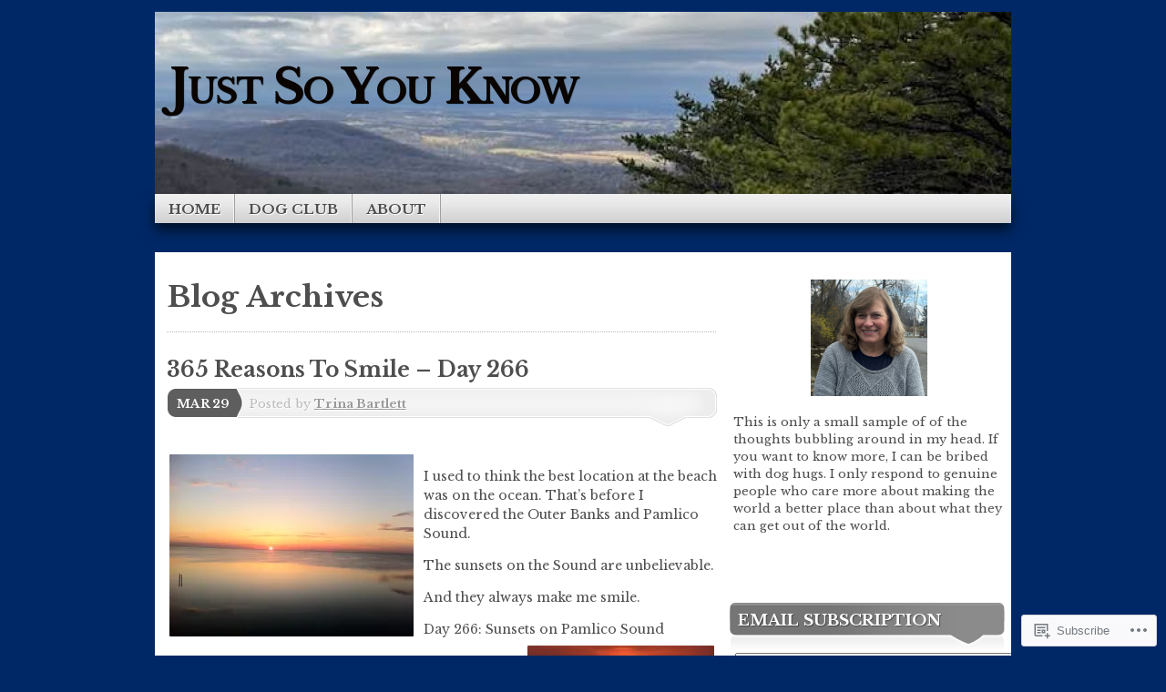

--- FILE ---
content_type: text/html; charset=UTF-8
request_url: https://trinabartlett.com/tag/travel/
body_size: 31108
content:
<!DOCTYPE html>
<!--[if IE 7]>
<html id="ie7" lang="en">
<![endif]-->
<!--[if IE 8]>
<html id="ie8" lang="en">
<![endif]-->
<!--[if (!IE)]><!-->
<html lang="en">
<!--<![endif]-->
<head>
<meta charset="UTF-8" />
<title>travel | Just So You Know</title>
<link rel="profile" href="http://gmpg.org/xfn/11" />
<link rel="pingback" href="https://trinabartlett.com/xmlrpc.php" />
<script type="text/javascript">
  WebFontConfig = {"google":{"families":["Libre+Baskerville:r,i,b,bi:latin,latin-ext"]},"api_url":"https:\/\/fonts-api.wp.com\/css"};
  (function() {
    var wf = document.createElement('script');
    wf.src = '/wp-content/plugins/custom-fonts/js/webfont.js';
    wf.type = 'text/javascript';
    wf.async = 'true';
    var s = document.getElementsByTagName('script')[0];
    s.parentNode.insertBefore(wf, s);
	})();
</script><style id="jetpack-custom-fonts-css">.wf-active body{font-family:"Libre Baskerville",serif}</style>
<meta name='robots' content='max-image-preview:large' />
<meta name="google-site-verification" content="N-ccme9bF3S8CeI8vUGX5xGDAENnlb_u8MW76sRQc1I" />
<meta name="msvalidate.01" content="038AF81AA5CA6B578C56AA8B9513F4C2" />

<!-- Async WordPress.com Remote Login -->
<script id="wpcom_remote_login_js">
var wpcom_remote_login_extra_auth = '';
function wpcom_remote_login_remove_dom_node_id( element_id ) {
	var dom_node = document.getElementById( element_id );
	if ( dom_node ) { dom_node.parentNode.removeChild( dom_node ); }
}
function wpcom_remote_login_remove_dom_node_classes( class_name ) {
	var dom_nodes = document.querySelectorAll( '.' + class_name );
	for ( var i = 0; i < dom_nodes.length; i++ ) {
		dom_nodes[ i ].parentNode.removeChild( dom_nodes[ i ] );
	}
}
function wpcom_remote_login_final_cleanup() {
	wpcom_remote_login_remove_dom_node_classes( "wpcom_remote_login_msg" );
	wpcom_remote_login_remove_dom_node_id( "wpcom_remote_login_key" );
	wpcom_remote_login_remove_dom_node_id( "wpcom_remote_login_validate" );
	wpcom_remote_login_remove_dom_node_id( "wpcom_remote_login_js" );
	wpcom_remote_login_remove_dom_node_id( "wpcom_request_access_iframe" );
	wpcom_remote_login_remove_dom_node_id( "wpcom_request_access_styles" );
}

// Watch for messages back from the remote login
window.addEventListener( "message", function( e ) {
	if ( e.origin === "https://r-login.wordpress.com" ) {
		var data = {};
		try {
			data = JSON.parse( e.data );
		} catch( e ) {
			wpcom_remote_login_final_cleanup();
			return;
		}

		if ( data.msg === 'LOGIN' ) {
			// Clean up the login check iframe
			wpcom_remote_login_remove_dom_node_id( "wpcom_remote_login_key" );

			var id_regex = new RegExp( /^[0-9]+$/ );
			var token_regex = new RegExp( /^.*|.*|.*$/ );
			if (
				token_regex.test( data.token )
				&& id_regex.test( data.wpcomid )
			) {
				// We have everything we need to ask for a login
				var script = document.createElement( "script" );
				script.setAttribute( "id", "wpcom_remote_login_validate" );
				script.src = '/remote-login.php?wpcom_remote_login=validate'
					+ '&wpcomid=' + data.wpcomid
					+ '&token=' + encodeURIComponent( data.token )
					+ '&host=' + window.location.protocol
					+ '//' + window.location.hostname
					+ '&postid=15451'
					+ '&is_singular=';
				document.body.appendChild( script );
			}

			return;
		}

		// Safari ITP, not logged in, so redirect
		if ( data.msg === 'LOGIN-REDIRECT' ) {
			window.location = 'https://wordpress.com/log-in?redirect_to=' + window.location.href;
			return;
		}

		// Safari ITP, storage access failed, remove the request
		if ( data.msg === 'LOGIN-REMOVE' ) {
			var css_zap = 'html { -webkit-transition: margin-top 1s; transition: margin-top 1s; } /* 9001 */ html { margin-top: 0 !important; } * html body { margin-top: 0 !important; } @media screen and ( max-width: 782px ) { html { margin-top: 0 !important; } * html body { margin-top: 0 !important; } }';
			var style_zap = document.createElement( 'style' );
			style_zap.type = 'text/css';
			style_zap.appendChild( document.createTextNode( css_zap ) );
			document.body.appendChild( style_zap );

			var e = document.getElementById( 'wpcom_request_access_iframe' );
			e.parentNode.removeChild( e );

			document.cookie = 'wordpress_com_login_access=denied; path=/; max-age=31536000';

			return;
		}

		// Safari ITP
		if ( data.msg === 'REQUEST_ACCESS' ) {
			console.log( 'request access: safari' );

			// Check ITP iframe enable/disable knob
			if ( wpcom_remote_login_extra_auth !== 'safari_itp_iframe' ) {
				return;
			}

			// If we are in a "private window" there is no ITP.
			var private_window = false;
			try {
				var opendb = window.openDatabase( null, null, null, null );
			} catch( e ) {
				private_window = true;
			}

			if ( private_window ) {
				console.log( 'private window' );
				return;
			}

			var iframe = document.createElement( 'iframe' );
			iframe.id = 'wpcom_request_access_iframe';
			iframe.setAttribute( 'scrolling', 'no' );
			iframe.setAttribute( 'sandbox', 'allow-storage-access-by-user-activation allow-scripts allow-same-origin allow-top-navigation-by-user-activation' );
			iframe.src = 'https://r-login.wordpress.com/remote-login.php?wpcom_remote_login=request_access&origin=' + encodeURIComponent( data.origin ) + '&wpcomid=' + encodeURIComponent( data.wpcomid );

			var css = 'html { -webkit-transition: margin-top 1s; transition: margin-top 1s; } /* 9001 */ html { margin-top: 46px !important; } * html body { margin-top: 46px !important; } @media screen and ( max-width: 660px ) { html { margin-top: 71px !important; } * html body { margin-top: 71px !important; } #wpcom_request_access_iframe { display: block; height: 71px !important; } } #wpcom_request_access_iframe { border: 0px; height: 46px; position: fixed; top: 0; left: 0; width: 100%; min-width: 100%; z-index: 99999; background: #23282d; } ';

			var style = document.createElement( 'style' );
			style.type = 'text/css';
			style.id = 'wpcom_request_access_styles';
			style.appendChild( document.createTextNode( css ) );
			document.body.appendChild( style );

			document.body.appendChild( iframe );
		}

		if ( data.msg === 'DONE' ) {
			wpcom_remote_login_final_cleanup();
		}
	}
}, false );

// Inject the remote login iframe after the page has had a chance to load
// more critical resources
window.addEventListener( "DOMContentLoaded", function( e ) {
	var iframe = document.createElement( "iframe" );
	iframe.style.display = "none";
	iframe.setAttribute( "scrolling", "no" );
	iframe.setAttribute( "id", "wpcom_remote_login_key" );
	iframe.src = "https://r-login.wordpress.com/remote-login.php"
		+ "?wpcom_remote_login=key"
		+ "&origin=aHR0cHM6Ly90cmluYWJhcnRsZXR0LmNvbQ%3D%3D"
		+ "&wpcomid=20036019"
		+ "&time=" + Math.floor( Date.now() / 1000 );
	document.body.appendChild( iframe );
}, false );
</script>
<link rel='dns-prefetch' href='//s0.wp.com' />
<link rel="alternate" type="application/rss+xml" title="Just So You Know &raquo; Feed" href="https://trinabartlett.com/feed/" />
<link rel="alternate" type="application/rss+xml" title="Just So You Know &raquo; Comments Feed" href="https://trinabartlett.com/comments/feed/" />
<link rel="alternate" type="application/rss+xml" title="Just So You Know &raquo; travel Tag Feed" href="https://trinabartlett.com/tag/travel/feed/" />
	<script type="text/javascript">
		/* <![CDATA[ */
		function addLoadEvent(func) {
			var oldonload = window.onload;
			if (typeof window.onload != 'function') {
				window.onload = func;
			} else {
				window.onload = function () {
					oldonload();
					func();
				}
			}
		}
		/* ]]> */
	</script>
	<style id='wp-emoji-styles-inline-css'>

	img.wp-smiley, img.emoji {
		display: inline !important;
		border: none !important;
		box-shadow: none !important;
		height: 1em !important;
		width: 1em !important;
		margin: 0 0.07em !important;
		vertical-align: -0.1em !important;
		background: none !important;
		padding: 0 !important;
	}
/*# sourceURL=wp-emoji-styles-inline-css */
</style>
<link crossorigin='anonymous' rel='stylesheet' id='all-css-2-1' href='/wp-content/plugins/gutenberg-core/v22.2.0/build/styles/block-library/style.css?m=1764855221i&cssminify=yes' type='text/css' media='all' />
<style id='wp-block-library-inline-css'>
.has-text-align-justify {
	text-align:justify;
}
.has-text-align-justify{text-align:justify;}

/*# sourceURL=wp-block-library-inline-css */
</style><style id='global-styles-inline-css'>
:root{--wp--preset--aspect-ratio--square: 1;--wp--preset--aspect-ratio--4-3: 4/3;--wp--preset--aspect-ratio--3-4: 3/4;--wp--preset--aspect-ratio--3-2: 3/2;--wp--preset--aspect-ratio--2-3: 2/3;--wp--preset--aspect-ratio--16-9: 16/9;--wp--preset--aspect-ratio--9-16: 9/16;--wp--preset--color--black: #000000;--wp--preset--color--cyan-bluish-gray: #abb8c3;--wp--preset--color--white: #ffffff;--wp--preset--color--pale-pink: #f78da7;--wp--preset--color--vivid-red: #cf2e2e;--wp--preset--color--luminous-vivid-orange: #ff6900;--wp--preset--color--luminous-vivid-amber: #fcb900;--wp--preset--color--light-green-cyan: #7bdcb5;--wp--preset--color--vivid-green-cyan: #00d084;--wp--preset--color--pale-cyan-blue: #8ed1fc;--wp--preset--color--vivid-cyan-blue: #0693e3;--wp--preset--color--vivid-purple: #9b51e0;--wp--preset--gradient--vivid-cyan-blue-to-vivid-purple: linear-gradient(135deg,rgb(6,147,227) 0%,rgb(155,81,224) 100%);--wp--preset--gradient--light-green-cyan-to-vivid-green-cyan: linear-gradient(135deg,rgb(122,220,180) 0%,rgb(0,208,130) 100%);--wp--preset--gradient--luminous-vivid-amber-to-luminous-vivid-orange: linear-gradient(135deg,rgb(252,185,0) 0%,rgb(255,105,0) 100%);--wp--preset--gradient--luminous-vivid-orange-to-vivid-red: linear-gradient(135deg,rgb(255,105,0) 0%,rgb(207,46,46) 100%);--wp--preset--gradient--very-light-gray-to-cyan-bluish-gray: linear-gradient(135deg,rgb(238,238,238) 0%,rgb(169,184,195) 100%);--wp--preset--gradient--cool-to-warm-spectrum: linear-gradient(135deg,rgb(74,234,220) 0%,rgb(151,120,209) 20%,rgb(207,42,186) 40%,rgb(238,44,130) 60%,rgb(251,105,98) 80%,rgb(254,248,76) 100%);--wp--preset--gradient--blush-light-purple: linear-gradient(135deg,rgb(255,206,236) 0%,rgb(152,150,240) 100%);--wp--preset--gradient--blush-bordeaux: linear-gradient(135deg,rgb(254,205,165) 0%,rgb(254,45,45) 50%,rgb(107,0,62) 100%);--wp--preset--gradient--luminous-dusk: linear-gradient(135deg,rgb(255,203,112) 0%,rgb(199,81,192) 50%,rgb(65,88,208) 100%);--wp--preset--gradient--pale-ocean: linear-gradient(135deg,rgb(255,245,203) 0%,rgb(182,227,212) 50%,rgb(51,167,181) 100%);--wp--preset--gradient--electric-grass: linear-gradient(135deg,rgb(202,248,128) 0%,rgb(113,206,126) 100%);--wp--preset--gradient--midnight: linear-gradient(135deg,rgb(2,3,129) 0%,rgb(40,116,252) 100%);--wp--preset--font-size--small: 13px;--wp--preset--font-size--medium: 20px;--wp--preset--font-size--large: 36px;--wp--preset--font-size--x-large: 42px;--wp--preset--font-family--albert-sans: 'Albert Sans', sans-serif;--wp--preset--font-family--alegreya: Alegreya, serif;--wp--preset--font-family--arvo: Arvo, serif;--wp--preset--font-family--bodoni-moda: 'Bodoni Moda', serif;--wp--preset--font-family--bricolage-grotesque: 'Bricolage Grotesque', sans-serif;--wp--preset--font-family--cabin: Cabin, sans-serif;--wp--preset--font-family--chivo: Chivo, sans-serif;--wp--preset--font-family--commissioner: Commissioner, sans-serif;--wp--preset--font-family--cormorant: Cormorant, serif;--wp--preset--font-family--courier-prime: 'Courier Prime', monospace;--wp--preset--font-family--crimson-pro: 'Crimson Pro', serif;--wp--preset--font-family--dm-mono: 'DM Mono', monospace;--wp--preset--font-family--dm-sans: 'DM Sans', sans-serif;--wp--preset--font-family--dm-serif-display: 'DM Serif Display', serif;--wp--preset--font-family--domine: Domine, serif;--wp--preset--font-family--eb-garamond: 'EB Garamond', serif;--wp--preset--font-family--epilogue: Epilogue, sans-serif;--wp--preset--font-family--fahkwang: Fahkwang, sans-serif;--wp--preset--font-family--figtree: Figtree, sans-serif;--wp--preset--font-family--fira-sans: 'Fira Sans', sans-serif;--wp--preset--font-family--fjalla-one: 'Fjalla One', sans-serif;--wp--preset--font-family--fraunces: Fraunces, serif;--wp--preset--font-family--gabarito: Gabarito, system-ui;--wp--preset--font-family--ibm-plex-mono: 'IBM Plex Mono', monospace;--wp--preset--font-family--ibm-plex-sans: 'IBM Plex Sans', sans-serif;--wp--preset--font-family--ibarra-real-nova: 'Ibarra Real Nova', serif;--wp--preset--font-family--instrument-serif: 'Instrument Serif', serif;--wp--preset--font-family--inter: Inter, sans-serif;--wp--preset--font-family--josefin-sans: 'Josefin Sans', sans-serif;--wp--preset--font-family--jost: Jost, sans-serif;--wp--preset--font-family--libre-baskerville: 'Libre Baskerville', serif;--wp--preset--font-family--libre-franklin: 'Libre Franklin', sans-serif;--wp--preset--font-family--literata: Literata, serif;--wp--preset--font-family--lora: Lora, serif;--wp--preset--font-family--merriweather: Merriweather, serif;--wp--preset--font-family--montserrat: Montserrat, sans-serif;--wp--preset--font-family--newsreader: Newsreader, serif;--wp--preset--font-family--noto-sans-mono: 'Noto Sans Mono', sans-serif;--wp--preset--font-family--nunito: Nunito, sans-serif;--wp--preset--font-family--open-sans: 'Open Sans', sans-serif;--wp--preset--font-family--overpass: Overpass, sans-serif;--wp--preset--font-family--pt-serif: 'PT Serif', serif;--wp--preset--font-family--petrona: Petrona, serif;--wp--preset--font-family--piazzolla: Piazzolla, serif;--wp--preset--font-family--playfair-display: 'Playfair Display', serif;--wp--preset--font-family--plus-jakarta-sans: 'Plus Jakarta Sans', sans-serif;--wp--preset--font-family--poppins: Poppins, sans-serif;--wp--preset--font-family--raleway: Raleway, sans-serif;--wp--preset--font-family--roboto: Roboto, sans-serif;--wp--preset--font-family--roboto-slab: 'Roboto Slab', serif;--wp--preset--font-family--rubik: Rubik, sans-serif;--wp--preset--font-family--rufina: Rufina, serif;--wp--preset--font-family--sora: Sora, sans-serif;--wp--preset--font-family--source-sans-3: 'Source Sans 3', sans-serif;--wp--preset--font-family--source-serif-4: 'Source Serif 4', serif;--wp--preset--font-family--space-mono: 'Space Mono', monospace;--wp--preset--font-family--syne: Syne, sans-serif;--wp--preset--font-family--texturina: Texturina, serif;--wp--preset--font-family--urbanist: Urbanist, sans-serif;--wp--preset--font-family--work-sans: 'Work Sans', sans-serif;--wp--preset--spacing--20: 0.44rem;--wp--preset--spacing--30: 0.67rem;--wp--preset--spacing--40: 1rem;--wp--preset--spacing--50: 1.5rem;--wp--preset--spacing--60: 2.25rem;--wp--preset--spacing--70: 3.38rem;--wp--preset--spacing--80: 5.06rem;--wp--preset--shadow--natural: 6px 6px 9px rgba(0, 0, 0, 0.2);--wp--preset--shadow--deep: 12px 12px 50px rgba(0, 0, 0, 0.4);--wp--preset--shadow--sharp: 6px 6px 0px rgba(0, 0, 0, 0.2);--wp--preset--shadow--outlined: 6px 6px 0px -3px rgb(255, 255, 255), 6px 6px rgb(0, 0, 0);--wp--preset--shadow--crisp: 6px 6px 0px rgb(0, 0, 0);}:where(.is-layout-flex){gap: 0.5em;}:where(.is-layout-grid){gap: 0.5em;}body .is-layout-flex{display: flex;}.is-layout-flex{flex-wrap: wrap;align-items: center;}.is-layout-flex > :is(*, div){margin: 0;}body .is-layout-grid{display: grid;}.is-layout-grid > :is(*, div){margin: 0;}:where(.wp-block-columns.is-layout-flex){gap: 2em;}:where(.wp-block-columns.is-layout-grid){gap: 2em;}:where(.wp-block-post-template.is-layout-flex){gap: 1.25em;}:where(.wp-block-post-template.is-layout-grid){gap: 1.25em;}.has-black-color{color: var(--wp--preset--color--black) !important;}.has-cyan-bluish-gray-color{color: var(--wp--preset--color--cyan-bluish-gray) !important;}.has-white-color{color: var(--wp--preset--color--white) !important;}.has-pale-pink-color{color: var(--wp--preset--color--pale-pink) !important;}.has-vivid-red-color{color: var(--wp--preset--color--vivid-red) !important;}.has-luminous-vivid-orange-color{color: var(--wp--preset--color--luminous-vivid-orange) !important;}.has-luminous-vivid-amber-color{color: var(--wp--preset--color--luminous-vivid-amber) !important;}.has-light-green-cyan-color{color: var(--wp--preset--color--light-green-cyan) !important;}.has-vivid-green-cyan-color{color: var(--wp--preset--color--vivid-green-cyan) !important;}.has-pale-cyan-blue-color{color: var(--wp--preset--color--pale-cyan-blue) !important;}.has-vivid-cyan-blue-color{color: var(--wp--preset--color--vivid-cyan-blue) !important;}.has-vivid-purple-color{color: var(--wp--preset--color--vivid-purple) !important;}.has-black-background-color{background-color: var(--wp--preset--color--black) !important;}.has-cyan-bluish-gray-background-color{background-color: var(--wp--preset--color--cyan-bluish-gray) !important;}.has-white-background-color{background-color: var(--wp--preset--color--white) !important;}.has-pale-pink-background-color{background-color: var(--wp--preset--color--pale-pink) !important;}.has-vivid-red-background-color{background-color: var(--wp--preset--color--vivid-red) !important;}.has-luminous-vivid-orange-background-color{background-color: var(--wp--preset--color--luminous-vivid-orange) !important;}.has-luminous-vivid-amber-background-color{background-color: var(--wp--preset--color--luminous-vivid-amber) !important;}.has-light-green-cyan-background-color{background-color: var(--wp--preset--color--light-green-cyan) !important;}.has-vivid-green-cyan-background-color{background-color: var(--wp--preset--color--vivid-green-cyan) !important;}.has-pale-cyan-blue-background-color{background-color: var(--wp--preset--color--pale-cyan-blue) !important;}.has-vivid-cyan-blue-background-color{background-color: var(--wp--preset--color--vivid-cyan-blue) !important;}.has-vivid-purple-background-color{background-color: var(--wp--preset--color--vivid-purple) !important;}.has-black-border-color{border-color: var(--wp--preset--color--black) !important;}.has-cyan-bluish-gray-border-color{border-color: var(--wp--preset--color--cyan-bluish-gray) !important;}.has-white-border-color{border-color: var(--wp--preset--color--white) !important;}.has-pale-pink-border-color{border-color: var(--wp--preset--color--pale-pink) !important;}.has-vivid-red-border-color{border-color: var(--wp--preset--color--vivid-red) !important;}.has-luminous-vivid-orange-border-color{border-color: var(--wp--preset--color--luminous-vivid-orange) !important;}.has-luminous-vivid-amber-border-color{border-color: var(--wp--preset--color--luminous-vivid-amber) !important;}.has-light-green-cyan-border-color{border-color: var(--wp--preset--color--light-green-cyan) !important;}.has-vivid-green-cyan-border-color{border-color: var(--wp--preset--color--vivid-green-cyan) !important;}.has-pale-cyan-blue-border-color{border-color: var(--wp--preset--color--pale-cyan-blue) !important;}.has-vivid-cyan-blue-border-color{border-color: var(--wp--preset--color--vivid-cyan-blue) !important;}.has-vivid-purple-border-color{border-color: var(--wp--preset--color--vivid-purple) !important;}.has-vivid-cyan-blue-to-vivid-purple-gradient-background{background: var(--wp--preset--gradient--vivid-cyan-blue-to-vivid-purple) !important;}.has-light-green-cyan-to-vivid-green-cyan-gradient-background{background: var(--wp--preset--gradient--light-green-cyan-to-vivid-green-cyan) !important;}.has-luminous-vivid-amber-to-luminous-vivid-orange-gradient-background{background: var(--wp--preset--gradient--luminous-vivid-amber-to-luminous-vivid-orange) !important;}.has-luminous-vivid-orange-to-vivid-red-gradient-background{background: var(--wp--preset--gradient--luminous-vivid-orange-to-vivid-red) !important;}.has-very-light-gray-to-cyan-bluish-gray-gradient-background{background: var(--wp--preset--gradient--very-light-gray-to-cyan-bluish-gray) !important;}.has-cool-to-warm-spectrum-gradient-background{background: var(--wp--preset--gradient--cool-to-warm-spectrum) !important;}.has-blush-light-purple-gradient-background{background: var(--wp--preset--gradient--blush-light-purple) !important;}.has-blush-bordeaux-gradient-background{background: var(--wp--preset--gradient--blush-bordeaux) !important;}.has-luminous-dusk-gradient-background{background: var(--wp--preset--gradient--luminous-dusk) !important;}.has-pale-ocean-gradient-background{background: var(--wp--preset--gradient--pale-ocean) !important;}.has-electric-grass-gradient-background{background: var(--wp--preset--gradient--electric-grass) !important;}.has-midnight-gradient-background{background: var(--wp--preset--gradient--midnight) !important;}.has-small-font-size{font-size: var(--wp--preset--font-size--small) !important;}.has-medium-font-size{font-size: var(--wp--preset--font-size--medium) !important;}.has-large-font-size{font-size: var(--wp--preset--font-size--large) !important;}.has-x-large-font-size{font-size: var(--wp--preset--font-size--x-large) !important;}.has-albert-sans-font-family{font-family: var(--wp--preset--font-family--albert-sans) !important;}.has-alegreya-font-family{font-family: var(--wp--preset--font-family--alegreya) !important;}.has-arvo-font-family{font-family: var(--wp--preset--font-family--arvo) !important;}.has-bodoni-moda-font-family{font-family: var(--wp--preset--font-family--bodoni-moda) !important;}.has-bricolage-grotesque-font-family{font-family: var(--wp--preset--font-family--bricolage-grotesque) !important;}.has-cabin-font-family{font-family: var(--wp--preset--font-family--cabin) !important;}.has-chivo-font-family{font-family: var(--wp--preset--font-family--chivo) !important;}.has-commissioner-font-family{font-family: var(--wp--preset--font-family--commissioner) !important;}.has-cormorant-font-family{font-family: var(--wp--preset--font-family--cormorant) !important;}.has-courier-prime-font-family{font-family: var(--wp--preset--font-family--courier-prime) !important;}.has-crimson-pro-font-family{font-family: var(--wp--preset--font-family--crimson-pro) !important;}.has-dm-mono-font-family{font-family: var(--wp--preset--font-family--dm-mono) !important;}.has-dm-sans-font-family{font-family: var(--wp--preset--font-family--dm-sans) !important;}.has-dm-serif-display-font-family{font-family: var(--wp--preset--font-family--dm-serif-display) !important;}.has-domine-font-family{font-family: var(--wp--preset--font-family--domine) !important;}.has-eb-garamond-font-family{font-family: var(--wp--preset--font-family--eb-garamond) !important;}.has-epilogue-font-family{font-family: var(--wp--preset--font-family--epilogue) !important;}.has-fahkwang-font-family{font-family: var(--wp--preset--font-family--fahkwang) !important;}.has-figtree-font-family{font-family: var(--wp--preset--font-family--figtree) !important;}.has-fira-sans-font-family{font-family: var(--wp--preset--font-family--fira-sans) !important;}.has-fjalla-one-font-family{font-family: var(--wp--preset--font-family--fjalla-one) !important;}.has-fraunces-font-family{font-family: var(--wp--preset--font-family--fraunces) !important;}.has-gabarito-font-family{font-family: var(--wp--preset--font-family--gabarito) !important;}.has-ibm-plex-mono-font-family{font-family: var(--wp--preset--font-family--ibm-plex-mono) !important;}.has-ibm-plex-sans-font-family{font-family: var(--wp--preset--font-family--ibm-plex-sans) !important;}.has-ibarra-real-nova-font-family{font-family: var(--wp--preset--font-family--ibarra-real-nova) !important;}.has-instrument-serif-font-family{font-family: var(--wp--preset--font-family--instrument-serif) !important;}.has-inter-font-family{font-family: var(--wp--preset--font-family--inter) !important;}.has-josefin-sans-font-family{font-family: var(--wp--preset--font-family--josefin-sans) !important;}.has-jost-font-family{font-family: var(--wp--preset--font-family--jost) !important;}.has-libre-baskerville-font-family{font-family: var(--wp--preset--font-family--libre-baskerville) !important;}.has-libre-franklin-font-family{font-family: var(--wp--preset--font-family--libre-franklin) !important;}.has-literata-font-family{font-family: var(--wp--preset--font-family--literata) !important;}.has-lora-font-family{font-family: var(--wp--preset--font-family--lora) !important;}.has-merriweather-font-family{font-family: var(--wp--preset--font-family--merriweather) !important;}.has-montserrat-font-family{font-family: var(--wp--preset--font-family--montserrat) !important;}.has-newsreader-font-family{font-family: var(--wp--preset--font-family--newsreader) !important;}.has-noto-sans-mono-font-family{font-family: var(--wp--preset--font-family--noto-sans-mono) !important;}.has-nunito-font-family{font-family: var(--wp--preset--font-family--nunito) !important;}.has-open-sans-font-family{font-family: var(--wp--preset--font-family--open-sans) !important;}.has-overpass-font-family{font-family: var(--wp--preset--font-family--overpass) !important;}.has-pt-serif-font-family{font-family: var(--wp--preset--font-family--pt-serif) !important;}.has-petrona-font-family{font-family: var(--wp--preset--font-family--petrona) !important;}.has-piazzolla-font-family{font-family: var(--wp--preset--font-family--piazzolla) !important;}.has-playfair-display-font-family{font-family: var(--wp--preset--font-family--playfair-display) !important;}.has-plus-jakarta-sans-font-family{font-family: var(--wp--preset--font-family--plus-jakarta-sans) !important;}.has-poppins-font-family{font-family: var(--wp--preset--font-family--poppins) !important;}.has-raleway-font-family{font-family: var(--wp--preset--font-family--raleway) !important;}.has-roboto-font-family{font-family: var(--wp--preset--font-family--roboto) !important;}.has-roboto-slab-font-family{font-family: var(--wp--preset--font-family--roboto-slab) !important;}.has-rubik-font-family{font-family: var(--wp--preset--font-family--rubik) !important;}.has-rufina-font-family{font-family: var(--wp--preset--font-family--rufina) !important;}.has-sora-font-family{font-family: var(--wp--preset--font-family--sora) !important;}.has-source-sans-3-font-family{font-family: var(--wp--preset--font-family--source-sans-3) !important;}.has-source-serif-4-font-family{font-family: var(--wp--preset--font-family--source-serif-4) !important;}.has-space-mono-font-family{font-family: var(--wp--preset--font-family--space-mono) !important;}.has-syne-font-family{font-family: var(--wp--preset--font-family--syne) !important;}.has-texturina-font-family{font-family: var(--wp--preset--font-family--texturina) !important;}.has-urbanist-font-family{font-family: var(--wp--preset--font-family--urbanist) !important;}.has-work-sans-font-family{font-family: var(--wp--preset--font-family--work-sans) !important;}
/*# sourceURL=global-styles-inline-css */
</style>

<style id='classic-theme-styles-inline-css'>
/*! This file is auto-generated */
.wp-block-button__link{color:#fff;background-color:#32373c;border-radius:9999px;box-shadow:none;text-decoration:none;padding:calc(.667em + 2px) calc(1.333em + 2px);font-size:1.125em}.wp-block-file__button{background:#32373c;color:#fff;text-decoration:none}
/*# sourceURL=/wp-includes/css/classic-themes.min.css */
</style>
<link crossorigin='anonymous' rel='stylesheet' id='all-css-4-1' href='/_static/??-eJx9kNsOwjAIQH9IRuaMzgfjt2wVa7WstbSa/b0YEy9x2QsFcg6B4j2CCUOmIWP0xbpB0ITeB3MRXFZ1W9UgjqMnSHSrVnhwkt8ESB49VUZkgV+DuMBnViLtc+zyk2A6uI48sWJz2j2qA30fE4mARnaFIZ9UlD/v1cZYeuRRsrsWwunFpkgTfEjyesAmGuf2SqSHW00tKvVVzkmWAuh3ddmF4aeAo+9ceqp73tWbVb3eNk3Tnh8s4Zb4&cssminify=yes' type='text/css' media='all' />
<link crossorigin='anonymous' rel='stylesheet' id='print-css-5-1' href='/wp-content/mu-plugins/global-print/global-print.css?m=1465851035i&cssminify=yes' type='text/css' media='print' />
<style id='jetpack-global-styles-frontend-style-inline-css'>
:root { --font-headings: unset; --font-base: unset; --font-headings-default: -apple-system,BlinkMacSystemFont,"Segoe UI",Roboto,Oxygen-Sans,Ubuntu,Cantarell,"Helvetica Neue",sans-serif; --font-base-default: -apple-system,BlinkMacSystemFont,"Segoe UI",Roboto,Oxygen-Sans,Ubuntu,Cantarell,"Helvetica Neue",sans-serif;}
/*# sourceURL=jetpack-global-styles-frontend-style-inline-css */
</style>
<link crossorigin='anonymous' rel='stylesheet' id='all-css-8-1' href='/wp-content/themes/h4/global.css?m=1420737423i&cssminify=yes' type='text/css' media='all' />
<script type="text/javascript" id="wpcom-actionbar-placeholder-js-extra">
/* <![CDATA[ */
var actionbardata = {"siteID":"20036019","postID":"0","siteURL":"https://trinabartlett.com","xhrURL":"https://trinabartlett.com/wp-admin/admin-ajax.php","nonce":"0b2adfe689","isLoggedIn":"","statusMessage":"","subsEmailDefault":"instantly","proxyScriptUrl":"https://s0.wp.com/wp-content/js/wpcom-proxy-request.js?m=1513050504i&amp;ver=20211021","i18n":{"followedText":"New posts from this site will now appear in your \u003Ca href=\"https://wordpress.com/reader\"\u003EReader\u003C/a\u003E","foldBar":"Collapse this bar","unfoldBar":"Expand this bar","shortLinkCopied":"Shortlink copied to clipboard."}};
//# sourceURL=wpcom-actionbar-placeholder-js-extra
/* ]]> */
</script>
<script type="text/javascript" id="jetpack-mu-wpcom-settings-js-before">
/* <![CDATA[ */
var JETPACK_MU_WPCOM_SETTINGS = {"assetsUrl":"https://s0.wp.com/wp-content/mu-plugins/jetpack-mu-wpcom-plugin/sun/jetpack_vendor/automattic/jetpack-mu-wpcom/src/build/"};
//# sourceURL=jetpack-mu-wpcom-settings-js-before
/* ]]> */
</script>
<script crossorigin='anonymous' type='text/javascript'  src='/_static/??-eJyFjUsOwjAMBS9E6gLit0CcpaQGHNVOiB1Bbt9UAokdq7eYGT14JeejGIpBUMiTuZTju3ZBV9AYiZ/KiLrA8CyY62c6JvkrOaZ7Hgx/5e+bPZBbksoVuKpRC5b+VsQbRdHmX/i8Pmz63bbfH09hBps+PvY='></script>
<script type="text/javascript" id="rlt-proxy-js-after">
/* <![CDATA[ */
	rltInitialize( {"token":null,"iframeOrigins":["https:\/\/widgets.wp.com"]} );
//# sourceURL=rlt-proxy-js-after
/* ]]> */
</script>
<link rel="EditURI" type="application/rsd+xml" title="RSD" href="https://trinabartlett.wordpress.com/xmlrpc.php?rsd" />
<meta name="generator" content="WordPress.com" />

<!-- Jetpack Open Graph Tags -->
<meta property="og:type" content="website" />
<meta property="og:title" content="travel &#8211; Just So You Know" />
<meta property="og:url" content="https://trinabartlett.com/tag/travel/" />
<meta property="og:site_name" content="Just So You Know" />
<meta property="og:image" content="https://trinabartlett.com/wp-content/uploads/2025/03/cropped-just-so-you-know.png?w=200" />
<meta property="og:image:width" content="200" />
<meta property="og:image:height" content="200" />
<meta property="og:image:alt" content="" />
<meta property="og:locale" content="en_US" />
<meta name="twitter:creator" content="@trina_bartlett" />

<!-- End Jetpack Open Graph Tags -->
<link rel='openid.server' href='https://trinabartlett.com/?openidserver=1' />
<link rel='openid.delegate' href='https://trinabartlett.com/' />
<link rel="search" type="application/opensearchdescription+xml" href="https://trinabartlett.com/osd.xml" title="Just So You Know" />
<link rel="search" type="application/opensearchdescription+xml" href="https://s1.wp.com/opensearch.xml" title="WordPress.com" />
<meta name="theme-color" content="#002866" />
	<style type="text/css">
			#page {
			background: none;
		}
				#branding {
			margin-top: 1em;
			padding: 0;
		}
		#branding #logo {
			border-width: 0;
			padding-right: .1em;
		}
		</style>
			<style type="text/css">
			.recentcomments a {
				display: inline !important;
				padding: 0 !important;
				margin: 0 !important;
			}

			table.recentcommentsavatartop img.avatar, table.recentcommentsavatarend img.avatar {
				border: 0px;
				margin: 0;
			}

			table.recentcommentsavatartop a, table.recentcommentsavatarend a {
				border: 0px !important;
				background-color: transparent !important;
			}

			td.recentcommentsavatarend, td.recentcommentsavatartop {
				padding: 0px 0px 1px 0px;
				margin: 0px;
			}

			td.recentcommentstextend {
				border: none !important;
				padding: 0px 0px 2px 10px;
			}

			.rtl td.recentcommentstextend {
				padding: 0px 10px 2px 0px;
			}

			td.recentcommentstexttop {
				border: none;
				padding: 0px 0px 0px 10px;
			}

			.rtl td.recentcommentstexttop {
				padding: 0px 10px 0px 0px;
			}
		</style>
		<meta name="description" content="Posts about travel written by Trina Bartlett" />
	<style type="text/css">
			#branding {
			background: url('https://trinabartlett.com/wp-content/uploads/2025/03/cropped-472031051_10236779785980212_8556883026288312582_n.jpg');
			width: 940px;
			height: 148px; /* 200 - 52 for top padding */
		}
		#page {
			background: none;
		}
		#branding {
			padding: 4em 0 0;
		}
		.home-link{
			width:920px;
			height:148px;
			display: block;
		}
		#branding #logo {
			margin: 0 0 0 .3em;
			padding-right: .3em;
		}
		#site-description {
			margin: 0.2em 0 0 1em;
			padding: .8em 0.2em;
		}
			#logo,
		#site-description {
			background: none !important;
			border: 0 !important;
			color: #0a0400 !important;
		}
		</style>
	<style type="text/css" id="custom-background-css">
body.custom-background { background-color: #002866; }
</style>
	<link rel="icon" href="https://trinabartlett.com/wp-content/uploads/2025/03/cropped-just-so-you-know.png?w=32" sizes="32x32" />
<link rel="icon" href="https://trinabartlett.com/wp-content/uploads/2025/03/cropped-just-so-you-know.png?w=192" sizes="192x192" />
<link rel="apple-touch-icon" href="https://trinabartlett.com/wp-content/uploads/2025/03/cropped-just-so-you-know.png?w=180" />
<meta name="msapplication-TileImage" content="https://trinabartlett.com/wp-content/uploads/2025/03/cropped-just-so-you-know.png?w=270" />
<link crossorigin='anonymous' rel='stylesheet' id='all-css-0-3' href='/_static/??-eJydjtsKwkAMRH/INtQL6oP4KdKmoaTd3YQmy+LfW/ECvqlvc4bhMFC0QklOySHmSkMeOBmM5Nri9GSwnODCCaELgpOBFVaaazRbwdeCKH0OZIDtLNkovDev4kff41Dm0C/YGc6szrJsP6iOnP48WrgfyA1ctFKxJZlfA91t53hq9rvN8dBsm/V4A009eyk=&cssminify=yes' type='text/css' media='all' />
</head>

<body class="archive tag tag-travel tag-200 custom-background wp-theme-pubmystique customizer-styles-applied content-sidebar jetpack-reblog-enabled">
<div id="page">

	<div id="container">

		<ul class="skip">
			<li><a href="#access">Skip to navigation</a></li>
			<li><a href="#main">Skip to main content</a></li>
			<li><a href="#sidebar">Skip to primary sidebar</a></li>
			<li><a href="#sidebar2">Skip to secondary sidebar</a></li>
			<li><a href="#footer">Skip to footer</a></li>
		</ul>

		<div id="header">
			<div id="branding" class="clear-block">
				<a class="home-link" href="https://trinabartlett.com/" title="Just So You Know" rel="home">
					<h1 id="logo">Just So You Know</h1>
					<h2 id="site-description"></h2>
				</a>
			</div><!-- #branding-->

			<div id="access" class="clear-block" role="navigation">
				<false class="menu"><ul>
<li ><a href="https://trinabartlett.com/">Home</a></li><li class="page_item page-item-21103"><a href="https://trinabartlett.com/dog-club/">Dog Club</a></li>
<li class="page_item page-item-2"><a href="https://trinabartlett.com/what-this-blog-is-all-about/">About</a></li>
</ul></false>

				<div class="social-icons">

					
					
					
					
					
				</div><!-- .social-icons -->

			</div><!-- #access -->

						
			</div><!-- #header-->

			<div id="main">

			<div id="content-container">
				<div id="content">
					<h1 class="archive-title">
													Blog Archives											</h1>
					


		<div class="post-wrapper clear-block post-15451 post type-post status-publish format-standard hentry category-my-life category-perspective tag-365-reasons-to-smile tag-leisure tag-life tag-musings tag-nature tag-ocean tag-pamlico-sound tag-photography tag-smiles tag-sunsets tag-thoughts tag-travel tag-vacation">

	
			<h2 class="post-title"><a href="https://trinabartlett.com/2014/03/29/365-reasons-to-smile-day-266/" rel="bookmark">365 Reasons To Smile &#8211; Day&nbsp;266</a></h2>	
	<div class="post-date">
		<p class="day"><a href="https://trinabartlett.com/2014/03/29/365-reasons-to-smile-day-266/" rel="bookmark" title="Permanent Link to 365 Reasons To Smile &#8211; Day&nbsp;266">Mar 29</a></p>
	</div><!-- .post-date -->

	<div class="post-info clear-block">
		<p class="author alignleft">Posted by <a href="https://trinabartlett.com/author/trinabartlett/" title="Posts by Trina Bartlett" rel="author">Trina Bartlett</a></p>
	</div><!-- .post-info clear-block" -->

	<div class="entry clear-block">
		<p><a href="https://trinabartlett.com/wp-content/uploads/2014/03/img_2686.jpg"><img data-attachment-id="15495" data-permalink="https://trinabartlett.com/2014/03/29/365-reasons-to-smile-day-266/img_2686/" data-orig-file="https://trinabartlett.com/wp-content/uploads/2014/03/img_2686.jpg" data-orig-size="2592,1936" data-comments-opened="1" data-image-meta="{&quot;aperture&quot;:&quot;2.8&quot;,&quot;credit&quot;:&quot;&quot;,&quot;camera&quot;:&quot;iPhone 4&quot;,&quot;caption&quot;:&quot;&quot;,&quot;created_timestamp&quot;:&quot;1395947901&quot;,&quot;copyright&quot;:&quot;&quot;,&quot;focal_length&quot;:&quot;3.85&quot;,&quot;iso&quot;:&quot;80&quot;,&quot;shutter_speed&quot;:&quot;0.0028169014084507&quot;,&quot;title&quot;:&quot;&quot;}" data-image-title="IMG_2686" data-image-description="" data-image-caption="" data-medium-file="https://trinabartlett.com/wp-content/uploads/2014/03/img_2686.jpg?w=300" data-large-file="https://trinabartlett.com/wp-content/uploads/2014/03/img_2686.jpg?w=604" class="alignleft wp-image-15495 " src="https://trinabartlett.com/wp-content/uploads/2014/03/img_2686.jpg?w=268&#038;h=200" alt="IMG_2686" width="268" height="200" srcset="https://trinabartlett.com/wp-content/uploads/2014/03/img_2686.jpg?w=300 300w, https://trinabartlett.com/wp-content/uploads/2014/03/img_2686.jpg?w=268 268w, https://trinabartlett.com/wp-content/uploads/2014/03/img_2686.jpg?w=536 536w, https://trinabartlett.com/wp-content/uploads/2014/03/img_2686.jpg?w=150 150w" sizes="(max-width: 268px) 100vw, 268px" /></a><br />
I used to think the best location at the beach was on the ocean. That&#8217;s before I discovered the Outer Banks and Pamlico Sound.</p>
<p>The sunsets on the Sound are unbelievable.</p>
<p>And they always make me smile.</p>
<p><span style="font-size:14px;line-height:1.5em;">Day 266: Sunsets on Pamlico Sound<a href="https://trinabartlett.com/wp-content/uploads/2014/03/sunset.jpg"><img data-attachment-id="15454" data-permalink="https://trinabartlett.com/2014/03/29/365-reasons-to-smile-day-266/sunset-2/" data-orig-file="https://trinabartlett.com/wp-content/uploads/2014/03/sunset.jpg" data-orig-size="604,452" data-comments-opened="1" data-image-meta="{&quot;aperture&quot;:&quot;0&quot;,&quot;credit&quot;:&quot;&quot;,&quot;camera&quot;:&quot;&quot;,&quot;caption&quot;:&quot;&quot;,&quot;created_timestamp&quot;:&quot;0&quot;,&quot;copyright&quot;:&quot;&quot;,&quot;focal_length&quot;:&quot;0&quot;,&quot;iso&quot;:&quot;0&quot;,&quot;shutter_speed&quot;:&quot;0&quot;,&quot;title&quot;:&quot;&quot;}" data-image-title="sunset" data-image-description="" data-image-caption="" data-medium-file="https://trinabartlett.com/wp-content/uploads/2014/03/sunset.jpg?w=300" data-large-file="https://trinabartlett.com/wp-content/uploads/2014/03/sunset.jpg?w=604" class="alignright  wp-image-15454" src="https://trinabartlett.com/wp-content/uploads/2014/03/sunset.jpg?w=205&#038;h=153" alt="sunset" width="205" height="153" srcset="https://trinabartlett.com/wp-content/uploads/2014/03/sunset.jpg?w=300 300w, https://trinabartlett.com/wp-content/uploads/2014/03/sunset.jpg?w=205 205w, https://trinabartlett.com/wp-content/uploads/2014/03/sunset.jpg?w=410 410w, https://trinabartlett.com/wp-content/uploads/2014/03/sunset.jpg?w=150 150w" sizes="(max-width: 205px) 100vw, 205px" /></a> </span></p>
<p>&nbsp;</p>
<p><span style="font-size:14px;line-height:1.5em;"> <a title="365 Reasons To Smile – Day 265" href="https://trinabartlett.wordpress.com/2014/03/28/365-reasons-to-smile-day-265/">Day 265:  The Sound and Smell of the Ocean</a>  <a title="365 Reasons To Smile – Day 264" href="https://trinabartlett.wordpress.com/2014/03/27/365-reasons-to-smile-day-264/">Day 264: Crossing the Bonner Bridge</a><a title="365 Reasons To Smile – Day 263" href="https://trinabartlett.wordpress.com/2014/03/26/365-reasons-to-smile-day-263/"> Day 26</a></span><span style="font-size:14px;line-height:1.5em;"><a title="365 Reasons To Smile – Day 263" href="https://trinabartlett.wordpress.com/2014/03/26/365-reasons-to-smile-day-263/">3: Mark Twain Quotes</a> <a title="365 Reasons To Smile – Day 262" href="https://trinabartlett.wordpress.com/2014/03/25/365-reasons-to-smile-day-262/">Day 262: Old-fashion Fun </a><a title="365 Reasons To Smile – Day 261" href="https://trinabartlett.wordpress.com/2014/03/24/365-reasons-to-smile-day-261/">Day 261: </a></span><em style="font-size:14px;line-height:1.5em;"><a title="365 Reasons To Smile – Day 261" href="https://trinabartlett.wordpress.com/2014/03/24/365-reasons-to-smile-day-261/">The Far Side</a></em><span style="font-size:14px;line-height:1.5em;"><a title="365 Reasons To Smile – Day 261" href="https://trinabartlett.wordpress.com/2014/03/24/365-reasons-to-smile-day-261/"> Cartoons by Gary Larson</a>  </span><span style="font-size:14px;line-height:1.5em;"><a title="365 Reasons To Smile – Day 260" href="https://trinabartlett.wordpress.com/2014/03/23/365-reasons-to-smile-day-260/">Day 260:  Nostalgic Theme Songs</a>  <a title="365 Reasons To Smile – Day 259" href="https://trinabartlett.wordpress.com/2014/03/22/365-reasons-to-smile-day-259/">Day 259:  Appreciating L</a></span><span style="font-size:14px;line-height:1.5em;"><a title="365 Reasons To Smile – Day 259" href="https://trinabartlett.wordpress.com/2014/03/22/365-reasons-to-smile-day-259/">ife&#8217;s Rewards </a> <a title="365 Reasons To Smile – Day 258" href="https://trinabartlett.wordpress.com/2014/03/21/365-reasons-to-smile-day-258/">Day 258: Awkward Conversations With Strangers</a>  </span><span style="font-size:14px;line-height:1.5em;"><a title="365 Reasons To Smile – Day 257" href="https://trinabartlett.wordpress.com/2014/03/20/365-reasons-to-smile-day-257/">Day 257:  The arrival of Spring</a>  <a title="365 Reasons To Smile – Day 256" href="https://trinabartlett.wordpress.com/2014/03/19/365-reasons-to-smile-day-256/">Day 256:  Being Saved by Buffy the Vampire Slayer </a> <a title="365 Reasons To Smile – Day 255" href="https://trinabartlett.wordpress.com/2014/03/18/365-reasons-to-smile-day-255/">Day 255:  Thoughtful Husbands</a> </span><span style="font-size:14px;line-height:1.5em;"><a title="365 Reasons To Smile – Day 253" href="https://trinabartlett.wordpress.com/2014/03/16/365-reasons-to-smile-day-253/">Day 254:  The Pot of Gold at the End of the Rainbow</a> <a title="365 Reasons To Smile – Day 253" href="https://trinabartlett.wordpress.com/2014/03/16/365-reasons-to-smile-day-253/">Day 253: When Kids Want to Clean</a>  </span><a style="font-size:14px;line-height:1.5em;" title="365 Reasons To Smile – Day 252" href="https://trinabartlett.wordpress.com/2014/03/15/365-reasons-to-smile-day-252/">Day 252: Conversations in Cars</a><span style="font-size:14px;line-height:1.5em;">  </span><span style="line-height:1.5em;"><a title="365 Reasons To Smile – Day 251" href="https://trinabartlett.wordpress.com/2014/03/14/365-reasons-to-smile-day-251/">Day 251: </a></span><em style="line-height:1.5em;"><a title="365 Reasons To Smile – Day 251" href="https://trinabartlett.wordpress.com/2014/03/14/365-reasons-to-smile-day-251/">Winnie the Pooh and the Blustery Day</a>  </em><a style="font-size:14px;line-height:1.5em;" title="365 Reasons To Smile – Day 250" href="https://trinabartlett.wordpress.com/2014/03/13/365-reasons-to-smile-day-250/">Day 250: Bonnie Bell Over-sized LipSmackers versus Egg-Shaped Eos Lip Balm</a><span style="font-size:14px;line-height:1.5em;">  </span><a style="font-size:14px;line-height:1.5em;" title="365 Reasons To Smile – Day 249" href="https://trinabartlett.wordpress.com/2014/03/12/365-reasons-to-smile-day-249/">Day 249: Watching Those I Cherish Sleep </a><span style="font-size:14px;line-height:1.5em;"> </span><a style="font-size:14px;line-height:1.5em;" title="365 Reasons To Smile – Day 248" href="https://trinabartlett.wordpress.com/2014/03/11/365-reasons-to-smile-day-248/">Day 248: Getting Back on My Bike after the Longest Winter</a><span style="font-size:14px;line-height:1.5em;">  </span><a style="font-size:14px;line-height:1.5em;" title="365 Reasons To Smile – Day 247" href="https://trinabartlett.wordpress.com/2014/03/10/365-reasons-to-smile-day-247/">ay 247: &#8220;Don&#8217;t Worry. Be Happy.&#8221;</a><span style="font-size:14px;line-height:1.5em;">  </span><a style="font-size:14px;line-height:1.5em;" title="365 Reasons To Smile – Day 246" href="https://trinabartlett.wordpress.com/2014/03/09/365-reasons-to-smile-day-246/">Day 246: Multiple Reminders of Beauty</a><span style="font-size:14px;line-height:1.5em;">  </span><a style="font-size:14px;line-height:1.5em;" title="365 Reasons To Smile – Day 245" href="https://trinabartlett.wordpress.com/2014/03/08/365-reasons-to-smile-day-245/">Day 245: Being Nice to Total Strangers</a><a style="font-size:14px;line-height:1.5em;" title="365 Reasons To Smile – Day 244" href="https://trinabartlett.wordpress.com/2014/03/07/365-reasons-to-smile-day-244/"> Day 244: The Perfect Phras</a><span style="font-size:14px;line-height:1.5em;">e </span><a style="font-size:14px;line-height:1.5em;" title="365 Reasons To Smile – Day 243" href="https://trinabartlett.wordpress.com/2014/03/06/365-reasons-to-smile-day-243/">Day 243:  Little Girls With Attitude</a><a style="font-size:14px;line-height:1.5em;" title="365 Reasons To Smile – Day 242" href="https://trinabartlett.wordpress.com/2014/03/05/365-reasons-to-smile-day-242/">Day 242: The Soup Nazi </a><span style="font-size:14px;line-height:1.5em;"> </span><a style="font-size:14px;line-height:1.5em;" title="365 Reasons To Smile – Day 241" href="https://trinabartlett.wordpress.com/2014/03/04/365-reasons-to-smile-day-241/">Day 241: Contagious Smiles </a><span style="font-size:14px;line-height:1.5em;"> </span><a style="font-size:14px;line-height:1.5em;" title="365 Reasons To Smile – Day 240" href="https://trinabartlett.wordpress.com/2014/03/03/365-reasons-to-smile-day-240/">Day 240: </a><em style="font-size:14px;line-height:1.5em;"><a title="365 Reasons To Smile – Day 240" href="https://trinabartlett.wordpress.com/2014/03/03/365-reasons-to-smile-day-240/">Oklahoma</a>  </em><a style="font-size:14px;line-height:1.5em;" title="365 Reasons To Smile – Day 239" href="https://trinabartlett.wordpress.com/2014/03/02/365-reasons-to-smile-day-239/">Day 239: Dr. Seuss&#8217; Persistence</a><span style="font-size:14px;line-height:1.5em;">  </span><a style="font-size:14px;line-height:1.5em;" title="365 Reasons To Smile – Day 238" href="https://trinabartlett.wordpress.com/2014/03/01/365-reasons-to-smile-day-238/">Day 238: Over-Dependence on Spell Check</a><span style="font-size:14px;line-height:1.5em;">  </span><a style="line-height:1.5em;" title="365 Reasons To Smile – Day 237" href="https://trinabartlett.wordpress.com/2014/02/28/365-reasons-to-smile-day-237/">Day 237: Only 28 days  in February</a><span style="font-size:14px;line-height:1.5em;">  </span><a style="font-size:14px;line-height:1.5em;" title="365 Reasons To Smile – Day 236" href="https://trinabartlett.wordpress.com/2014/02/27/365-reasons-to-smile-day-236/">D</a><a style="font-size:14px;line-height:1.5em;" title="365 Reasons To Smile – Day 236" href="https://trinabartlett.wordpress.com/2014/02/27/365-reasons-to-smile-day-236/">ay 236: Genuine Signatures</a><span style="font-size:14px;line-height:1.5em;">  </span><a style="font-size:14px;line-height:1.5em;" title="365 Reasons To Smile – Day 235" href="https://trinabartlett.wordpress.com/2014/02/26/365-reasons-to-smile-day-235/">Day 235: Television Personalities Who Don&#8217;t Take Themselves Too Seriously</a><a style="font-size:14px;line-height:1.5em;" title="365 Reasons To Smile – Day 234" href="https://trinabartlett.wordpress.com/2014/02/25/365-reasons-to-smile-day-234/"> Day 234:  The Words &#8220;Happy Birthday&#8221; </a><a style="font-size:14px;line-height:1.5em;" title="365 Reasons To Smile – Day 233" href="https://trinabartlett.wordpress.com/2014/02/24/365-reasons-to-smile-day-233/"> Day 233: Teenagers Who Care about Their Grandparents</a><span style="font-size:14px;line-height:1.5em;">  </span><a style="font-size:14px;line-height:1.5em;" title="365 Reasons To Smile – Day 232" href="https://trinabartlett.wordpress.com/2014/02/23/365-reasons-to-smile-day-231-2/">Day 232:  &#8220;Morning Has Broken&#8221;</a><a style="font-size:14px;line-height:1.5em;" title="365 Reasons To Smile – Day 231" href="https://trinabartlett.wordpress.com/2014/02/22/365-reasons-to-smile-day-231/">Day 231: Avoiding Jury Duty</a><span style="font-size:14px;line-height:1.5em;">  </span><a style="font-size:14px;line-height:1.5em;" title="365 Reasons To Smile – Day 230" href="https://trinabartlett.wordpress.com/2014/02/21/365-reasons-to-smile-day-230/">Day 230: Melting Snow after a Long Winter</a><span style="font-size:14px;line-height:1.5em;">  </span><a style="font-size:14px;line-height:1.5em;" title="365 Reasons To Smile- Day 229" href="https://trinabartlett.wordpress.com/2014/02/20/365-reasons-to-smile-day-229/">Day 229: Hungry Teenage Boys </a><span style="font-size:14px;line-height:1.5em;">  </span><a style="font-size:14px;line-height:1.5em;" title="365 Reasons To Smile- Day 228" href="https://trinabartlett.wordpress.com/2014/02/19/365-reasons-to-smile-day-228/">Day 228: Having a Dream</a><a style="font-size:14px;line-height:1.5em;" title="365 Reasons To Smile- Day 227" href="https://trinabartlett.wordpress.com/2014/02/18/365-reasons-to-smile-day-227/">Day 227: Mispronunciations </a><a style="font-size:14px;line-height:1.5em;" title="365 Reasons To Smile- Day 226" href="https://trinabartlett.wordpress.com/2014/02/17/365-reasons-to-smile-day-226/"> Day 226: Awkward Animal Moments</a><a style="font-size:14px;line-height:1.5em;" title="365 Reasons To Smile- Day 225" href="https://trinabartlett.wordpress.com/2014/02/16/365-reasons-to-smile-day-225/">Day 225: Shaking Hands With Scott Hamilton</a><a style="font-size:14px;line-height:1.5em;" title="365 Reasons To Smile- Day 224" href="https://trinabartlett.wordpress.com/2014/02/15/365-reasons-to-smile-day-224/">Day 224:  Having an Office With Windows</a><span style="font-size:14px;line-height:1.5em;"> </span><a style="font-size:14px;line-height:1.5em;" title="365 Reasons To Smile- Day 223" href="https://trinabartlett.wordpress.com/2014/02/14/365-reasons-to-smile-day-223/">Day 223: Watching Our Children Mature</a><span style="font-size:14px;line-height:1.5em;">  </span><a style="font-size:14px;line-height:1.5em;" title="365 Reasons To Smile- Day 222" href="https://trinabartlett.wordpress.com/2014/02/13/365-reasons-to-smile-day-222/">Day 222: Getting the Upper Hand Over Life&#8217;s Challenges</a><span style="font-size:14px;line-height:1.5em;">  </span><span style="font-size:14px;line-height:1.5em;"><a title="365 Reasons To Smile- Day 221" href="https://trinabartlett.wordpress.com/2014/02/12/365-reasons-to-smile-day-221/">Day 221: St. Teresa&#8217;s Prayer</a>  <a title="365 Reasons To Smile- Day 220" href="https://trinabartlett.wordpress.com/2014/02/11/365-reasons-to-smile-day-220/">Day 220: Children Who Are True to Self</a>   </span><a style="font-size:14px;line-height:1.5em;" title="365 Reasons To Smile- Day 219" href="https://trinabartlett.wordpress.com/2014/02/10/365-reasons-to-smile-day-219/"> D</a><span style="font-size:14px;line-height:1.5em;"><a title="365 Reasons To Smile- Day 219" href="https://trinabartlett.wordpress.com/2014/02/10/365-reasons-to-smile-day-219/"><span style="font-size:14px;line-height:1.5em;">ay 219: Frosted Sugar Cookies </span></a><a style="font-size:14px;line-height:1.5em;" title="365 Reasons To Smile- Day 218" href="https://trinabartlett.wordpress.com/2014/02/09/365-reasons-to-smile-day-218/">Day 218: Children with a Global Perspective </a><a style="font-size:14px;line-height:1.5em;" title="365 Reasons To Smile- Day 217" href="https://trinabartlett.wordpress.com/2014/02/08/365-reasons-to-smile-day-217/">Day 217: </a><em style="font-size:14px;line-height:1.5em;"><a title="365 Reasons To Smile- Day 217" href="https://trinabartlett.wordpress.com/2014/02/08/365-reasons-to-smile-day-217/">Enchanted</a>  </em><a style="font-size:14px;line-height:1.5em;" title="365 Reasons To Smile- Day 216" href="https://trinabartlett.wordpress.com/2014/02/07/365-reasons-to-smile-day-216/">Day 216: Having a &#8220;secret weapon&#8221;</a><span style="font-size:14px;line-height:1.5em;"> </span><a style="font-size:14px;line-height:1.5em;" title="365 Reasons To Smile- Day 215" href="https://trinabartlett.wordpress.com/2014/02/06/365-reasons-to-smile-day-215/">Day 215: <em>Jack and Diane</em></a><span style="font-size:14px;line-height:1.5em;">  </span><span style="line-height:1.5em;"><a title="365 Reasons To Smile- Day 214" href="https://trinabartlett.wordpress.com/2014/02/05/365-reasons-to-smile-day-214/">Day 214: The Volkswagen Beetle</a> <a title="365 Reasons To Smile- Day 213" href="https://trinabartlett.wordpress.com/2014/02/04/365-reasons-to-smile-day-213/">Day 213: Moments that Can&#8217;t Be Recreated</a>  <a title="365 Reasons To Smile- Day 212" href="https://trinabartlett.wordpress.com/2014/02/03/365-reasons-to-smile-day-212/">Day 212: &#8220;The Soul&#8221; Quote</a>   </span><span style="line-height:1.5em;"><a title="365 Reasons To Smile- Day 211" href="https://trinabartlett.wordpress.com/2014/02/02/365-reasons-to-smile-day-211/">Day 211: </a></span><em style="line-height:1.5em;"><a title="365 Reasons To Smile- Day 211" href="https://trinabartlett.wordpress.com/2014/02/02/365-reasons-to-smile-day-211/">Rubber Ducky</a>  </em><a style="line-height:1.5em;" title="365 Reasons To Smile- Day 210" href="https://trinabartlett.wordpress.com/2014/02/01/365-reasons-to-smile-day-210/">Day 210: Tracks in the Snow</a><span style="line-height:1.5em;"><a title="365 Reasons To Smile- Day 210" href="https://trinabartlett.wordpress.com/2014/02/01/365-reasons-to-smile-day-210/"><span style="line-height:1.5em;">   </span></a><span style="line-height:1.5em;"><a title="365 Reasons To Smile- Day 209" href="https://trinabartlett.wordpress.com/2014/01/31/365-reasons-to-smile-day-209/">Day 209: Finding a Penny on the Ground</a> <a title="365 Reasons To Smile- Day 208" href="https://trinabartlett.wordpress.com/2014/01/30/365-reasons-to-smile-day-208/">Day 208: Kids who Use Their Manners</a> </span><span style="line-height:1.5em;"> </span><a style="line-height:1.5em;" title="365 Reasons To Smile- Day 207" href="https://trinabartlett.wordpress.com/2014/01/29/365-reasons-to-smile-day-207/">Day 207</a></span><span style="line-height:1.5em;"><a style="line-height:1.5em;" title="365 Reasons To Smile- Day 207" href="https://trinabartlett.wordpress.com/2014/01/29/365-reasons-to-smile-day-207/">: Reminders of Warm Sunny Days</a>  <a style="line-height:1.5em;" title="365 Reasons To Smile- Day 206" href="https://trinabartlett.wordpress.com/2014/01/28/365-reasons-to-smile-day-206-3/">Day 206:  Dogs Playing in the Snow</a><span style="line-height:1.5em;">  </span><a style="line-height:1.5em;" title="365 Reasons To Smile- Day 205" href="https://trinabartlett.wordpress.com/2014/01/27/365-reasons-to-smile-day-205/">Day 205:  Descriptive Phrases</a><span style="line-height:1.5em;">  </span><a style="line-height:1.5em;" title="365 Reasons To Smile- Day 204" href="https://trinabartlett.wordpress.com/2014/01/26/365-reasons-to-smile-day-204/">Day 204: <em>Arsenic and Old Lace</em></a><span style="line-height:1.5em;">  </span><a style="line-height:1.5em;" title="365 Reasons To Smile- Day 203" href="https://trinabartlett.wordpress.com/2014/01/25/365-reasons-to-smile-day-203/">Day 203: Reminders of Resiliency</a><span style="line-height:1.5em;">  </span><span style="line-height:1.5em;"><a title="365 Reasons To Smile- Day 202" href="https://trinabartlett.wordpress.com/2014/01/24/365-reasons-to-smile-day-202/">Day 102</a></span><em style="font-size:14px;line-height:1.5em;"><span style="line-height:1.5em;"><a title="365 Reasons To Smile- Day 202" href="https://trinabartlett.wordpress.com/2014/01/24/365-reasons-to-smile-day-202/">: Stephanie&#8217;s Ponytail</a> </span></em><a style="line-height:1.5em;" title="365 Reasons To Smile- Day 201" href="https://trinabartlett.wordpress.com/2014/01/23/365-reasons-to-smile-day-200/">Day 201: Being Asked to Help</a><span style="font-size:14px;line-height:1.5em;"> </span><a style="line-height:1.5em;" title="365 Reasons To Smile- Day 200" href="https://trinabartlett.wordpress.com/2014/01/22/365-reasons-to-smile-day-200-2/"> Day 200: Boys and Their Toys</a><span style="line-height:1.5em;">  </span><span style="line-height:1.5em;"><a title="365 Reasons To Smile- Day 199" href="https://trinabartlett.wordpress.com/2014/01/21/365-reasons-to-smile-day-199/">Day 199: The Most Important Person</a>  </span><a style="line-height:1.5em;" title="365 Reasons To Smile- Day 198" href="https://trinabartlett.wordpress.com/2014/01/20/365-reasons-to-smile-day-198/">Day 198: People With Courage to Do What is Right</a><span style="line-height:1.5em;">  </span><span style="line-height:1.5em;"><a title="365 Reasons To Smile- Day 197" href="https://trinabartlett.wordpress.com/2014/01/19/365-reasons-to-smile-day-197/">Day 197: Being Pleasantly Surprised by My Children</a>  <a title="365 Reasons To Smile- Day 196" href="https://trinabartlett.wordpress.com/2014/01/18/365-reasons-to-smile-day-196/">Day 196: Being Told I&#8217;m Young</a>  </span><a style="line-height:1.5em;" title="365 Reasons To Smile- Day 195" href="https://trinabartlett.wordpress.com/2014/01/17/365-reasons-to-smile-day-195/">Day 195: Good News</a><span style="line-height:1.5em;">  </span><a style="line-height:1.5em;" title="365 Reasons To Smile- Day 194" href="https://trinabartlett.wordpress.com/2014/01/16/365-reasons-to-smile-day-194/">Day 194: Meaningful Eye Contact</a><span style="line-height:1.5em;">   </span><a style="line-height:1.5em;" title="365 Reasons To Smile- Day 193" href="https://trinabartlett.wordpress.com/2014/01/15/365-reasons-to-smile-day-193/">Day 193: A Sense of Accomplishment</a><span style="line-height:1.5em;"> </span><a style="line-height:1.5em;" title="365 Reasons To Smile- Day 192" href="https://trinabartlett.wordpress.com/2014/01/14/365-reasons-to-smile-day-192/">Day 192: Growing Into the Person I&#8217;ll Someday Be</a><span style="line-height:1.5em;">  </span><span style="line-height:1.5em;"><a title="365 Reasons To Smile- Day 191" href="https://trinabartlett.wordpress.com/2014/01/13/365-reasons-to-smile-day-191/">Day 191:  Matt Groening</a>  </span><span style="line-height:1.5em;"><a title="365 Reasons To Smile- Day 190" href="https://trinabartlett.wordpress.com/2014/01/12/365-reasons-to-smile-day-190/">Day 190: Tuning Out Bad News and Tuning In to What We Enjoy</a>  </span><span style="line-height:1.5em;"><a title="365 Reasons To Smile- Day 189" href="https://trinabartlett.wordpress.com/2014/01/11/365-reasons-to-smile-day-189/">Day 189: Parents Who Encourage Independence</a>  </span><span style="font-size:14px;line-height:1.5em;"><a title="365 Reasons To Smile- Day 188" href="https://trinabartlett.wordpress.com/2014/01/10/365-reasons-to-smile-day-188/">Day 188: Watching Young Minds at Work</a>  </span><a style="line-height:1.5em;" title="365 Reasons To Smile- Day 187" href="https://trinabartlett.wordpress.com/2014/01/09/365-reasons-to-smile-day-187/">Day 187: Funny Phone Calls</a><span style="line-height:1.5em;">  </span><a style="line-height:1.5em;" title="365 Reasons To Smile- Day 186" href="https://trinabartlett.wordpress.com/2014/01/08/365-reasons-to-smile-day-186/">Day 186: Healthy Lungs</a><span style="line-height:1.5em;">  </span><span style="font-size:14px;line-height:1.5em;"><a title="365 Reasons To Smile- Day 185" href="https://trinabartlett.wordpress.com/2014/01/07/365-reasons-to-smile-day-185/">Day 185: Reality Checks</a> <a title="365 Reasons To Smile- Day 184" href="https://trinabartlett.wordpress.com/2014/01/06/365-reasons-to-smile-day-184/">Day  184: Coincidence </a> </span><a style="font-size:14px;line-height:1.5em;" title="365 Reasons To Smile- Day 183" href="https://trinabartlett.wordpress.com/2014/01/05/365-reasons-to-smile-day-183/">Day 183: Lame Attempts to Go Retro</a><span style="font-size:14px;line-height:1.5em;">  </span><a style="font-size:14px;line-height:1.5em;" title="365 Reasons To Smile- Day 182" href="https://trinabartlett.wordpress.com/2014/01/04/365-reasons-to-smile-day-182/">Day 182: Learning From Our Mistakes</a><span style="font-size:14px;line-height:1.5em;">  </span><span style="font-size:14px;line-height:1.5em;"><a title="365 Reasons To Smile- Day 181" href="https://trinabartlett.wordpress.com/2014/01/03/365-reasons-to-smile-day-181/">Day 181: Goofy Childhood Memories</a>  </span><a style="font-size:14px;line-height:1.5em;" title="365 Reasons To Smile- Day 180" href="https://trinabartlett.wordpress.com/2014/01/02/365-reasons-to-smile-day-180/">Day 180: A soak in a bathtub</a><span style="font-size:14px;line-height:1.5em;">  </span><span style="font-size:14px;line-height:1.5em;"><a title="365 Reasons To Smile- Day 179" href="https://trinabartlett.wordpress.com/2014/01/01/365-reasons-to-smile-day-179/">Day 179: Optimism</a>  </span><span style="font-size:14px;line-height:1.5em;"><a title="365 Reasons To Smile- Day 178" href="https://trinabartlett.wordpress.com/2013/12/31/365-reasons-to-smile-day-178/">Day 178: The Year&#8217;s Top Baby Names</a>  </span><span style="font-size:14px;line-height:1.5em;"><a title="365 Reasons To Smile- Day 177" href="https://trinabartlett.wordpress.com/2013/12/30/365-reasons-to-smile-day-177/">Day 177: Reading on a Rainy Day</a>   <a title="365 Reasons To Smile- Day 176" href="https://trinabartlett.wordpress.com/2013/12/29/365-reasons-to-smile-day-176/">Day 176: &#8220;Don&#8217;t Stop Believin'&#8221; by Journey</a>  </span><a style="font-size:14px;line-height:1.5em;" title="365 Reasons To Smile- Day 175" href="https://trinabartlett.wordpress.com/2013/12/28/365-reasons-to-smile-day-175/">Day 175: Watching the Torch Pass</a><span style="font-size:14px;line-height:1.5em;">  </span><a style="font-size:14px;line-height:1.5em;" title="365 Reasons To Smile- Day 174" href="https://trinabartlett.wordpress.com/2013/12/27/365-reasons-to-smile-day-174/">Day 174: Converse Tennis Shoes</a><span style="font-size:14px;line-height:1.5em;">  </span><a style="font-size:14px;line-height:1.5em;" title="365 Reasons To Smile- Day 173" href="https://trinabartlett.wordpress.com/2013/12/26/365-reasons-to-smile-day-173/">Day 173: Family Acceptance</a><span style="font-size:14px;line-height:1.5em;">  </span><a style="font-size:14px;line-height:1.5em;" title="365 Reasons To Smile- Day 172" href="https://trinabartlett.wordpress.com/2013/12/25/365-reasons-to-smile-day-172/">Day 17</a><a style="font-size:14px;line-height:1.5em;" title="365 Reasons To Smile- Day 172" href="https://trinabartlett.wordpress.com/2013/12/25/365-reasons-to-smile-day-172/">2: Christmas</a><span style="font-size:14px;line-height:1.5em;"> </span><a style="font-size:14px;line-height:1.5em;" title="365 Reasons To Smile- Day 171" href="https://trinabartlett.wordpress.com/2013/12/24/14311/">Day 171: The Mr. Grinch Song</a><span style="font-size:14px;line-height:1.5em;">  </span><a style="font-size:14px;line-height:1.5em;" title="365 Reasons to Smile – Day 170" href="https://trinabartlett.wordpress.com/2013/12/23/365-reasons-to-smile-day-170/">Day 170: Positive People</a><span style="font-size:14px;line-height:1.5em;">  </span><a style="font-size:14px;line-height:1.5em;" title="365 Reasons to Smile – Day 169" href="https://trinabartlett.wordpress.com/2013/12/22/365-reasons-to-smile-day-169/">Day 169: Watching Movies From my Childhood With My Kids</a><span style="font-size:14px;line-height:1.5em;">  </span><a style="font-size:14px;line-height:1.5em;" title="365 Reasons to Smile – Day 168" href="https://trinabartlett.wordpress.com/2013/12/21/365-reasons-to-smile-day-168/">Day 168:  Jealous Pets </a><span style="font-size:14px;line-height:1.5em;">  </span><a style="font-size:14px;line-height:1.5em;" title="365 Reasons to Smile – Day 167" href="https://trinabartlett.wordpress.com/2013/12/20/365-reasons-to-smile-day-167/">Day 167:  Family Christmas Recipes</a><span style="font-size:14px;line-height:1.5em;">  </span><a style="line-height:1.5em;" title="365 Reasons to Smile – Day 166" href="https://trinabartlett.wordpress.com/2013/12/19/365-reasons-to-smile-day-166/">Day 166:  Church Bells</a><a style="line-height:1.5em;" title="365 Reasons to Smile – Day 165" href="https://trinabartlett.wordpress.com/2013/12/18/365-reasons-to-smile-day-165/">Day 165:  School Holiday </a><span style="font-size:14px;line-height:1.5em;">  </span><a style="line-height:1.5em;" title="365 Reasons to Smile – Day 164" href="https://trinabartlett.wordpress.com/2013/12/17/365-reasons-to-smile-day-164/">164: Unexpected Grace</a><span style="line-height:1.5em;">  </span><a style="line-height:1.5em;" title="365 Reasons to Smile Day 163" href="https://trinabartlett.wordpress.com/2013/12/16/365-reasons-to-smile-day-163/">Day 163: Letting Go of Things We Can&#8217;t <span style="line-height:1.5em;">Control</span></a><span style="line-height:1.5em;">  </span><a style="line-height:1.5em;" title="365 Reasons to Smile Day 162" href="https://trinabartlett.wordpress.com/2013/12/15/365-reasons-to-smile-day-162/">Day 162: Anticipating a good story </a><span style="line-height:1.5em;">  </span><a style="line-height:1.5em;" title="365 Reasons to Smile – Day 161" href="https://trinabartlett.wordpress.com/2013/12/14/365-reasons-to-smile-day-161/">Day 161: Hope</a><span style="line-height:1.5em;">  </span><span style="font-size:14px;line-height:1.5em;"><a title="365 Reasons to Smile – Day 160" href="https://trinabartlett.wordpress.com/2013/12/13/365-reasons-to-smile-day-160/">Day 160:  When Dogs Try to Avoid Embarrassment</a>  </span><a style="font-size:14px;line-height:1.5em;" title="365 Reasons to Smile – Day 159" href="https://trinabartlett.wordpress.com/2013/12/12/365-reasons-to-smile-day-159/">Day 159: Surprises in the Mail</a><span style="font-size:14px;line-height:1.5em;">  </span><span style="font-size:14px;line-height:1.5em;"><a title="365 Reasons to Smile – Day 158" href="https://trinabartlett.wordpress.com/2013/12/11/365-reasons-to-smile-day-158/">Day 158: Kids who aren&#8217;t superficial</a>  <a title="365 Reasons to Smile – Day 157" href="https://trinabartlett.wordpress.com/2013/12/10/365-reasons-to-smile-day-157/">Day 157:  A Garage on Winter Days  </a>  </span><a style="font-size:14px;line-height:1.5em;" title="365 Reasons to Smile – Day 153" href="https://trinabartlett.wordpress.com/2013/12/06/365-reasons-to-smile-day-153/">Day 156:  Real Christmas Trees</a><span style="font-size:14px;line-height:1.5em;">    </span><a style="font-size:14px;line-height:1.5em;" title="365 Reasons to Smile – Day 155" href="https://trinabartlett.wordpress.com/2013/12/08/365-reasons-to-smile-day-155/">Day 155: Being a Parent</a><span style="font-size:14px;line-height:1.5em;"><a title="365 Reasons to Smile – Day 153" href="https://trinabartlett.wordpress.com/2013/12/06/365-reasons-to-smile-day-153/"> </a>  </span><a style="font-size:14px;line-height:1.5em;" title="365 Reasons to Smile – Day 154" href="https://trinabartlett.wordpress.com/2013/12/07/365-reasons-to-smile-day-154/">Day 154: Selfless People</a><span style="font-size:14px;line-height:1.5em;"> </span><a style="font-size:14px;line-height:1.5em;" title="365 Reasons to Smile – Day 153" href="https://trinabartlett.wordpress.com/2013/12/06/365-reasons-to-smile-day-153/">Day 153:  Nelson Mandela</a><span style="font-size:14px;line-height:1.5em;">  </span><a style="font-size:14px;line-height:1.5em;" title="365 Reasons to Smile – Day 152" href="https://trinabartlett.wordpress.com/2013/12/05/365-reasons-to-smile-day-152/">Day 152: Memorable Road Trips</a><span style="font-size:14px;line-height:1.5em;">  </span><a style="font-size:14px;line-height:1.5em;" title="365 Reasons to Smile – Day 151" href="https://trinabartlett.wordpress.com/2013/12/04/365-reasons-to-smile-day-151/">Day 151: Great Neighbor</a><span style="font-size:14px;line-height:1.5em;">s  </span><span style="line-height:1.5;"><a title="365 Reasons to Smile – Day 150" href="https://trinabartlett.wordpress.com/2013/12/03/365-reasons-to-smile-day-150/">Day 150: Oscar Wilde&#8217;s quote about being yoursel</a>f   </span><a style="font-size:14px;line-height:1.5em;" title="365 Reasons to Smile – Day 149" href="https://trinabartlett.wordpress.com/2013/12/02/365-reasons-to-smile-day-149/">Day 149:  Love Letters</a><span style="font-size:14px;line-height:1.5em;">  </span><a style="font-size:14px;line-height:1.5em;" title="365 Reasons to Smile – Day 148" href="https://trinabartlett.wordpress.com/2013/12/01/365-reasons-to-smile-day-148/">Day 148:  The first day of Advent</a><span style="font-size:14px;line-height:1.5em;">  </span><a style="font-size:14px;line-height:1.5;" title="365 Reasons to Smile – Day 147" href="https://trinabartlett.wordpress.com/2013/11/30/365-reasons-to-smile-day-147/">Day 147:</a><em style="font-size:14px;line-height:1.5;"><a title="365 Reasons to Smile – Day 147" href="https://trinabartlett.wordpress.com/2013/11/30/365-reasons-to-smile-day-147/"> The Breakfast Club </a> </em><span style="font-size:14px;line-height:1.5;"> </span><a style="font-size:14px;line-height:1.5;" title="365 Reasons to Smile – Day 146" href="https://trinabartlett.wordpress.com/2013/11/29/365-reasons-to-smile-day-146/">Day 146: Marriage and Shared Anniversaries </a><a style="font-size:14px;line-height:1.5;" title="365 Reasons to Smile – Day 145" href="https://trinabartlett.wordpress.com/2013/11/28/365-reasons-to-smile-day-145/">145: JFK&#8217;s quote about gratitude </a><span style="font-size:14px;line-height:1.5;"> </span><span style="line-height:1.5;"><a title="365 Reasons to Smile – Day 144" href="https://trinabartlett.wordpress.com/2013/11/27/365-reasons-to-smile-day-144/">Day 144:  Watching My Dog Play</a>  </span><span style="line-height:1.5;"> <a title="365 Reasons to Smile – Day 143" href="https://trinabartlett.wordpress.com/2013/11/26/365-reasons-to-smile-day-143/">Day 143: Having my Family&#8217;s Basic Needs Me</a>t  <a title="365 Reasons to Smile – Day 142" href="https://trinabartlett.wordpress.com/2013/11/25/365-reasons-to-smile-day-142/">Day 142:  When Our Children Become Role Models</a>  </span><a style="line-height:1.5;" title="365 Reasons to Smile – Day 141" href="https://trinabartlett.wordpress.com/2013/11/24/365-reasons-to-smile-day-141/">Day 141: Random Acts of Kindness</a><span style="font-size:14px;line-height:1.5;">  </span><a style="line-height:1.5;" title="365 Reasons to Smile – Day 140" href="https://trinabartlett.wordpress.com/2013/11/23/365-reasons-to-smile-day-140/">Day 140; People Watching</a><span style="line-height:1.5;">  </span><a style="line-height:1.5;" title="365 Reasons to Smile – Day 139" href="https://trinabartlett.wordpress.com/2013/11/22/365-reasons-to-smile-day-139/">Day 139: Sharing Interests with My Children</a><span style="line-height:1.5;">  </span><span style="font-size:14px;line-height:1.5;"><a title="365 Reasons to Smile – Day 138" href="https://trinabartlett.wordpress.com/2013/11/21/365-reasons-to-smile-day-138/">Day 138: Eleanor Roosevelt&#8217;s Best Advice</a>  </span><span style="font-size:14px;line-height:1.5;"><a title="365 Reasons to Smile – Day 137" href="https://trinabartlett.wordpress.com/2013/11/20/365-reasons-to-smile-day-137/">Day 137: Weird Human Behavior about Garbage</a>  </span><a style="font-size:14px;line-height:1.5;" title="365 Reasons to Smile – Day 136" href="https://trinabartlett.wordpress.com/2013/11/19/365-reasons-to-smile-day-136/">Day 136: Postcards from Heaven</a><span style="font-size:14px;line-height:1.5;">  </span><a style="font-size:14px;line-height:1.5;" title="365 Reasons to Smile – Day 135" href="https://trinabartlett.wordpress.com/2013/11/18/365-reasons-to-smile-day-135/">Day 135: Mickey Mouse</a><span style="font-size:14px;line-height:1.5;">  </span><a style="font-size:14px;line-height:1.5;" title="365 Reasons to Smile – Day 134" href="https://trinabartlett.wordpress.com/2013/11/17/365-reasons-to-smile-day-134/">Day 134: Generous Souls</a><span style="font-size:14px;line-height:1.5;">  </span><a style="font-size:14px;line-height:1.5;" title="365 Reasons to Smile – Day 133" href="https://trinabartlett.wordpress.com/2013/11/16/365-reasons-to-smile-day-133/">Day 133: <em>I&#8217;m Moving On</em></a><span style="font-size:14px;line-height:1.5;">  </span><span style="line-height:1.5;"><a title="365 Reasons to Smile – Day 132" href="https://trinabartlett.wordpress.com/2013/11/15/365-reasons-to-smile-day-131-2/">Day 132: A Family That is Really Family</a>  </span><a style="line-height:1.5;" title="365 Reasons to Smile – Day 131" href="https://trinabartlett.wordpress.com/2013/11/14/365-reasons-to-smile-day-131/">Day 131:   A Personal Motto </a><span style="line-height:1.5;"> </span><a style="line-height:1.5;" title="365 Reasons to Smile – Day 130" href="https://trinabartlett.wordpress.com/2013/11/13/365-reasons-to-smile-day-130/">Day 130:  Mork and Mindy</a><span style="line-height:1.5;">  </span><a style="line-height:1.5;" title="365 Reasons to Smile – Day 129" href="https://trinabartlett.wordpress.com/2013/11/12/365-reasons-to-smile-day-129/">Day 129: The Bears&#8217; House</a><span style="line-height:1.5;">  </span><a style="line-height:1.5;" title="365 Reasons to Smile – Day 128" href="https://trinabartlett.wordpress.com/2013/11/11/365-reasons-to-smile-day-128/">Day 128:  Veterans</a><span style="line-height:1.5;">  </span><a style="line-height:1.5;" title="365 Reasons to Smile – Day 127" href="https://trinabartlett.wordpress.com/2013/11/10/365-reasons-to-smile-day-127/">Day 127: Doppelgangers</a><span style="line-height:1.5;">  </span><span style="font-size:13px;"><a title="365 Reasons to Smile – Day 126" href="https://trinabartlett.wordpress.com/2013/11/09/365-reasons-to-smile-day-126/">Day 126: Letting Life Unfold as It Should</a>  </span><span style="font-size:13px;"><a title="365 Reasons to Smile – Day 125" href="https://trinabartlett.wordpress.com/2013/11/08/365-reasons-to-smile-day-124-2/">Day 125: The Constantly Changing Sky</a>  </span><span style="font-size:13px;"><a title="365 Reasons to Smile – Day 124" href="https://trinabartlett.wordpress.com/2013/11/07/365-reasons-to-smile-day-124/">Day 124: When History Repeats Itself  </a> <a title="365 Reasons to Smile – Day 123" href="https://trinabartlett.wordpress.com/2013/11/06/365-reasons-to-smile-day-123/">Day 123: The Love Scene in <em>The Sou</em></a></span><span style="font-size:13px;"><a title="365 Reasons to Smile – Day 123" href="https://trinabartlett.wordpress.com/2013/11/06/365-reasons-to-smile-day-123/"><em>nd of Music</em></a> <a title="365 Reasons to Smile – Day 122" href="https://trinabartlett.wordpress.com/2013/11/05/365-reasons-to-smile-day-122/">Day 122:  Helen Keller</a> <a title="365 Reasons to Smile – Day 121" href="https://trinabartlett.wordpress.com/2013/11/04/365-reasons-to-smile-day-121/"> Day 121:  The </a></span><a style="font-size:13px;" title="365 Reasons to Smile – Day 121" href="https://trinabartlett.wordpress.com/2013/11/04/365-reasons-to-smile-day-121/"><em>Welcome Back Kotter Theme</em> Song</a><span style="line-height:1.5;">  </span><a style="font-size:13px;" title="365 Reasons to Smile – Day 120" href="https://trinabartlett.wordpress.com/2013/11/03/365-reasons-to-smile-day-120/">Day 120: Sheldon Cooper</a><span style="font-size:13px;">  </span><a style="font-size:13px;" title="365 Reasons to Smile – Day 119" href="https://trinabartlett.wordpress.com/2013/11/02/365-reasons-to-smile-day-119/">Day 119: Having Permission to Make Mistakes</a><span style="font-size:13px;">  </span><a style="font-size:13px;" title="365 Reasons to Smile – Day 118" href="https://trinabartlett.wordpress.com/2013/11/01/365-reasons-to-smile-day-118/">Day 118: A Diverse Group of Friend</a><span style="font-size:13px;">s  </span><a style="font-size:13px;" title="365 Reasons to Smile – Day 117" href="https://trinabartlett.wordpress.com/2013/10/31/365-reasons-to-smile-day-117/">Day 117:  Family Traditions </a><a style="font-size:13px;" title="365 Reasons to Smile – Day 116" href="https://trinabartlett.wordpress.com/2013/10/30/365-reasons-to-smile-day-116/">Day 116: The Haunting Season</a><span style="font-size:13px;">  </span><a style="font-size:13px;" title="365 Reasons to Smile – Day 115" href="https://trinabartlett.wordpress.com/2013/10/29/365-reasons-to-smile-day-115/">Day 115; Life Experience </a><a style="font-size:13px;" title="365 Reasons to Smile – Day 114" href="https://trinabartlett.wordpress.com/2013/10/28/365-reasons-to-smile-day-114/">Day 114:  Changes</a><span style="font-size:13px;">  </span><a style="font-size:13px;" title="365 Reasons to Smile – Day 113" href="https://trinabartlett.wordpress.com/2013/10/27/365-reasons-to-smile-day-113/">Day 113:  The Wooly Bear Caterpillar</a><span style="font-size:13px;">  </span><a style="font-size:13px;" title="365 Reasons to Smile – Day 112" href="https://trinabartlett.wordpress.com/2013/10/26/365-reasons-to-smile-day-112/">Day 112: The National Anthem</a><span style="font-size:13px;">  </span><a style="font-size:13px;" title="365 Reasons to Smile – Day 111" href="https://trinabartlett.wordpress.com/2013/10/25/365-reasons-to-smile-day-111/">Day 111: Parents Who Care </a><span style="font-size:13px;">  </span><a style="font-size:13px;" title="365 Reasons to Smile – Day 110" href="https://trinabartlett.wordpress.com/2013/10/24/365-reasons-to-smile-day-110/">Day 110: Good Friends </a><a style="font-size:13px;" title="365 Reasons to Smile – Day 109" href="https://trinabartlett.wordpress.com/2013/10/23/365-reasons-to-smile-day-109/">Day 109:  <em>My Many Colored Days</em> by Dr. Seuss</a><span style="font-size:13px;">  </span><a style="font-size:13px;" title="365 Reasons to Smile – Day 108" href="https://trinabartlett.wordpress.com/2013/10/22/13537/">Day 108:  A.A. Milne Quotes</a><a style="font-size:13px;" title="365 Reasons to Smile – Day 107" href="https://trinabartlett.wordpress.com/2013/10/21/365-reasons-to-smile-day-107/">Day 107: Spending Time Wisely</a><span style="font-size:13px;"> </span><a style="font-size:13px;" title="365 Reasons to Smile – Day 106" href="https://trinabartlett.wordpress.com/2013/10/20/365-reasons-to-smile-day-106/">Day 106: Parades</a><span style="font-size:13px;">  </span><a style="font-size:13px;" title="365 Reasons to Smile – Day 105" href="https://trinabartlett.wordpress.com/2013/10/19/365-reasons-to-smile-day-105/">Day 105:  The Peanuts Gang Dancing </a><span style="font-size:13px;">  </span><a style="font-size:13px;" title="365 Reasons to Smile – Day 104" href="https://trinabartlett.wordpress.com/2013/10/18/365-reasons-to-smile-day-104/">Day 104:  Sharing a Secret Language</a><span style="font-size:13px;">   </span><a style="font-size:13px;" title="365 Reasons to Smile – Day 103" href="https://trinabartlett.wordpress.com/2013/10/17/365-reasons-to-smile-day-103/">Day 10<span style="font-size:small;">3: </span><em> The Electr</em></a><em style="font-size:13px;"><a title="365 Reasons to Smile – Day 103" href="https://trinabartlett.wordpress.com/2013/10/17/365-reasons-to-smile-day-103/">ic Company</a>  </em><a style="font-size:13px;" title="365 Reasons to Smile – Day 102" href="https://trinabartlett.wordpress.com/2013/10/16/365-reasons-to-smile-day-102/">Day 102:  Doing the Right Thing</a><span style="font-size:13px;">  </span><a style="font-size:13px;" title="365 Reasons to Smile – Day 101" href="https://trinabartlett.wordpress.com/2013/10/15/365-reasons-to-smile-day-101/">Day 101:  When Siblings Agree</a><span style="font-size:13px;">  </span><a style="font-size:13px;" title="365 Reasons to Smile – Day 100" href="https://trinabartlett.wordpress.com/2013/10/14/365-reasons-to-smile-day-100/">Day 100: Being Optimistic</a><span style="font-size:13px;">  </span><a style="font-size:13px;" title="365 Reasons to Smile – Day 99" href="https://trinabartlett.wordpress.com/2013/10/13/365-reasons-to-smile-day-99/">Day 99: Trying Something New </a><span style="font-size:13px;">  </span><a style="font-size:13px;" title="365 Reasons to Smile – Day 98" href="https://trinabartlett.wordpress.com/2013/10/12/365-reasons-to-smile-day-98/">Day 98:  The Sound of Children on a Playground</a><span style="font-size:13px;">  </span><a style="font-size:13px;" title="365 Reasons to Smile – Day 97" href="https://trinabartlett.wordpress.com/2013/10/11/365-reasons-to-smile-day-97/">Day</a><a style="font-size:13px;" title="365 Reasons to Smile – Day 97" href="https://trinabartlett.wordpress.com/2013/10/11/365-reasons-to-smile-day-97/">97: Good Advice</a><span style="font-size:13px;">  </span><a style="font-size:13px;" title="365 Reasons to Smile – Day 96" href="https://trinabartlett.wordpress.com/2013/10/10/365-reasons-to-smile-day-96/">Day 96: Red and white peppermint candy</a><span style="font-size:13px;">  </span><a style="font-size:13px;" title="365 Reasons to Smile – Day 95" href="https://trinabartlett.wordpress.com/2013/10/09/365-reasons-to-smile-day-95/">Day 95:  The Soundtrack from the Movie <em>Shrek</em> </a><a style="font-size:13px;" title="365 Reasons to Smile – Day 94" href="https://trinabartlett.wordpress.com/2013/10/08/365-reasons-to-smile-day-94/">Day 94:  Accepting Change</a><span style="font-size:13px;">  </span><a style="font-size:13px;" title="365 Reasons to Smile – Day 93" href="https://trinabartlett.wordpress.com/2013/10/07/365-reasons-to-smile-day-93/">  Day 93:  True Love  </a><span style="font-size:13px;">   </span><a style="font-size:13px;" title="365 Reasons to Smile – Day 92" href="https://trinabartlett.wordpress.com/2013/10/06/365-reasons-to-smile-day-92/">Day 92: Camera Phones </a><span style="font-size:13px;">  </span><a style="font-size:13px;" title="365 Reasons to Smile – Day 91" href="https://trinabartlett.wordpress.com/2013/10/05/365-reasons-to-smile-day-91/">Day 91: Bicycle Brakes  </a><span style="font-size:13px;">  </span><a style="font-size:13px;" title="365 Reasons to Smile – Day 90" href="https://trinabartlett.wordpress.com/2013/10/04/365-reasons-to-smile-day-90/">Day 90:  Heroes</a><a style="font-size:13px;" title="365 Reasons to Smile – Day 89" href="https://trinabartlett.wordpress.com/2013/10/03/365-reasons-to-smile-day-89/">Day 89: </a><em style="font-size:13px;"><a title="365 Reasons to Smile – Day 89" href="https://trinabartlett.wordpress.com/2013/10/03/365-reasons-to-smile-day-89/">The Cricket in Times Square</a>  </em><a style="font-size:13px;" title="365 Reasons to Smile – Day 88" href="https://trinabartlett.wordpress.com/2013/10/02/365-reasons-to-smile-day-88/">Day 88:  The Grand Canyon</a><span style="font-size:13px;">  </span><a style="font-size:13px;" title="365 Reasons to Smile – Day 87" href="https://trinabartlett.wordpress.com/2013/10/01/365-reasons-to-smile-day-87/"> Day 87: Unanswered Prayers </a><a style="font-size:13px;" title="365 Reasons to Smile – Day 86" href="https://trinabartlett.wordpress.com/2013/09/30/365-reasons-to-smile-day-86/">Day 86: Apples Fresh from the Orchard </a><a style="font-size:13px;" title="365 Reasons to Smile – Day 85" href="https://trinabartlett.wordpress.com/2013/09/29/365-reasons-to-smile-day-85/">Day 85: Being Human</a><span style="font-size:13px;">  </span><a style="font-size:13px;" title="365 Reasons to Smile – Day 84" href="https://trinabartlett.wordpress.com/2013/09/28/365-reasons-to-smile-day-81-2/">Day 84: </a><em style="font-size:13px;"><a title="365 Reasons to Smile – Day 84" href="https://trinabartlett.wordpress.com/2013/09/28/365-reasons-to-smile-day-81-2/">Captain Underpants</a>  </em><a style="font-size:13px;" title="365 Reasons to Smile – Day 83" href="https://trinabartlett.wordpress.com/2013/09/27/365-reasons-to-smile-day-83/">Day 83: <em>The Diary of Anne Fran</em>k</a><em style="font-size:13px;">  </em><a style="font-size:13px;" title="365 Reasons to Smile – Day 82" href="https://trinabartlett.wordpress.com/2013/09/26/365-reasons-to-smile-day-82-2/">Day 82: </a><em style="font-size:13px;"><a title="365 Reasons to Smile – Day 82" href="https://trinabartlett.wordpress.com/2013/09/26/365-reasons-to-smile-day-82-2/">In Cold Blood</a> </em><a style="font-size:13px;" title="365 Reasons to Smile – Day 81" href="https://trinabartlett.wordpress.com/2013/09/25/365-reasons-to-smile-day-81/">Day 81:<em> Roll of Thunder, Hear My Cry</em></a><em style="font-size:13px;">  </em><a style="font-size:13px;" title="365 Reasons to Smile – Day 80" href="https://trinabartlett.wordpress.com/2013/09/24/365-reasons-to-smile-day-80/">Day 80:<em> The Outsiders </em></a><span style="font-size:13px;">  </span><a style="font-size:13px;" title="365 Reasons to Smile – Day 79" href="https://trinabartlett.wordpress.com/2013/09/23/365-reasons-to-smile-day-79/">Day 79:  </a><em style="font-size:13px;"><a title="365 Reasons to Smile – Day 79" href="https://trinabartlett.wordpress.com/2013/09/23/365-reasons-to-smile-day-79/">I Know Why the Caged Bird Sings</a> </em><a style="font-size:13px;" title="365 Reasons to Smile – Day 78" href="https://trinabartlett.wordpress.com/2013/09/22/365-reasons-to-smile-day-78/">Day 78: The First Amendment </a><a style="font-size:13px;" title="365 Reasons to Smile – Day 77" href="https://trinabartlett.wordpress.com/2013/09/21/365-reasons-to-smile-day-77/">Day</a><a style="font-size:13px;" title="365 Reasons to Smile – Day 77" href="https://trinabartlett.wordpress.com/2013/09/21/365-reasons-to-smile-day-77/">77: People Who Touch Our Lives</a><span style="font-size:13px;">   </span><a style="font-size:13px;" title="365 Reasons to Smile – Day 76" href="https://trinabartlett.wordpress.com/2013/09/20/365-reasons-to-smile-day-76/">Day 76:  The Rewards of Parenting  </a><span style="font-size:13px;">  </span><a style="font-size:13px;" title="365 Reasons to Smile – Day 75" href="https://trinabartlett.wordpress.com/2013/09/19/365-reasons-to-smile-day-73/"> Day 75:  Improvements</a><span style="font-size:13px;">   </span><a style="font-size:13px;" title="365 Reasons to Smile – Day 74" href="https://trinabartlett.wordpress.com/2013/09/18/365-reasons-to-smile-day-74/">Day 74:  Family Traditions</a><span style="font-size:13px;">   </span><a style="font-size:13px;" title="365 Reasons to Smile – Day 73" href="https://trinabartlett.wordpress.com/2013/09/17/365-reasons-to-smile-day-73-2/">Day 73: Learning From Our Mistakes</a><span style="font-size:13px;">  </span><a style="font-size:13px;" title="365 Reasons to Smile – Day 72" href="https://trinabartlett.wordpress.com/2013/09/16/365-reasons-to-smile-day-72/">Day 72: Live Music</a><span style="font-size:13px;"> </span><a style="font-size:13px;" title="365 Reasons to Smile – Day 71" href="https://trinabartlett.wordpress.com/2013/09/15/365-reasons-to-smile-day-71/"> Day 71:  Sleeping In</a><span style="font-size:13px;">  </span><a style="font-size:13px;" title="365 Reasons to Smile – Day 70" href="https://trinabartlett.wordpress.com/2013/09/14/365-reasons-to-smile-day-70/">Day 70:  Grover</a><span style="font-size:13px;">  </span><a style="font-size:13px;" title="365 Reasons to Smile – Day 69" href="https://trinabartlett.wordpress.com/2013/09/13/365-reasons-to-smile-day-57/">Day 69:  A Good Hair Day </a><span style="font-size:13px;">  </span><a style="font-size:13px;" title="365 Reasons to Smile – Day 68" href="https://trinabartlett.wordpress.com/2013/09/12/365-reasons-to-smile-day-68/">Day 68:  A Sense of Community </a><span style="font-size:13px;">  </span><a style="font-size:13px;" title="365 Reasons to Smile – Day 67" href="https://trinabartlett.wordpress.com/2013/09/11/365-reasons-to-smile-day-67/">Day 67: Kindness</a><span style="font-size:13px;">   </span><a style="font-size:13px;" title="365 Reasons to Smile – Day 66" href="https://trinabartlett.wordpress.com/2013/09/10/365-reasons-to-smile-day-66/">Day 66: Living in a Place You Love</a><span style="font-size:13px;">   </span><a style="font-size:13px;" title="365 Reasons to Smile – Day 64" href="https://trinabartlett.wordpress.com/2013/09/08/365-reasons-to-smile-day-64/">Day 65: Gifts from the Heart </a><span style="font-size:13px;">  </span><a style="font-size:13px;" title="365 Reasons to Smile – Day 64" href="https://trinabartlett.wordpress.com/2013/09/08/365-reasons-to-smile-day-64/">Day 64: The Arrival of Fall</a><span style="font-size:13px;">  </span><a style="font-size:13px;" title="365 Reasons to Smile – Day 63" href="https://trinabartlett.wordpress.com/2013/09/07/365-reasons-to-smile-day-63/">Day 63: To Kill a Mockingbird </a><span style="font-size:13px;">  </span><a style="font-size:13px;" title="365 Reasons to Smile – Day 62" href="https://trinabartlett.wordpress.com/2013/09/06/365-reasons-to-smile-day-62/">Day 62: Green Lights</a><a style="font-size:13px;" title="365 Reasons to Smile – Day 61" href="https://trinabartlett.wordpress.com/2013/09/05/365-reasons-to-smile-day-61/">Day 61:  My Canine Friends</a><span style="font-size:13px;">  </span><a style="font-size:13px;" title="365 Reasons to Smile – Day 60" href="https://trinabartlett.wordpress.com/2013/09/04/365-reasons-to-smile-day-60/">Day 60:  Differences</a><span style="font-size:13px;">   </span><a style="font-size:13px;" title="365 Reasons to Smile – Day 59" href="https://trinabartlett.wordpress.com/2013/09/03/365-reasons-to-smile-day-59/">Day 59:  A New Box of Crayons</a><span style="font-size:13px;">   </span><a style="font-size:13px;" title="365 Reasons to Smile – Day 58" href="https://trinabartlett.wordpress.com/2013/09/02/365-reasons-to-smile-day-58/">Day 58: Bookworms</a><span style="font-size:13px;">  </span><a style="font-size:13px;" title="365 Reasons to Smile – Day 57" href="https://trinabartlett.wordpress.com/2013/09/01/365-reasons-to-smile-day-57-2/">Day 57: Being Oblivious  </a><a style="font-size:13px;" title="365 Reasons to Smile – Day 56" href="https://trinabartlett.wordpress.com/2013/08/31/365-reasons-to-smile-day-56/">Day 56: Three-day Weekends</a><span style="font-size:13px;">  </span><a style="font-size:13px;" title="365 Reasons to Smile – Day 55" href="https://trinabartlett.wordpress.com/2013/08/30/365-reasons-to-smile-day-55/">Day 55:  A Cat Purring</a><span style="font-size:13px;">  </span><a style="font-size:13px;" title="365 Reasons to Smile – Day 54" href="https://trinabartlett.wordpress.com/2013/08/29/365-reasons-to-smile-day-54/">Day 54: Being a Unique Individual</a><span style="font-size:13px;">  </span><a style="font-size:13px;" title="365 Reasons to Smile – Day 53" href="https://trinabartlett.wordpress.com/2013/08/28/365-reasons-to-smile-day-53/"> Da</a><a style="font-size:13px;" title="365 Reasons to Smile – Day 53" href="https://trinabartlett.wordpress.com/2013/08/28/365-reasons-to-smile-day-53/">y </a><a style="font-size:13px;" title="365 Reasons to Smile – Day 53" href="https://trinabartlett.wordpress.com/2013/08/28/365-reasons-to-smile-day-53/">53: Children&#8217;s Artwork</a><span style="font-size:13px;">  </span><a style="font-size:13px;" title="365 Reasons to Smile – Day 52" href="https://trinabartlett.wordpress.com/2013/08/27/365-reasons-to-smile-day-52/">Day 52: Lefties</a><span style="font-size:13px;">  </span><a style="font-size:13px;" title="365 Reasons to Smile – Day 51" href="https://trinabartlett.wordpress.com/2013/08/26/365-reasons-to-smile-day-51/">Day 51: The Neighborhood Deer</a><a style="font-size:13px;" title="365 Reasons to Smile – Day 50" href="https://trinabartlett.wordpress.com/2013/08/25/365-reasons-to-smile-day-50/">  Day 50: C</a><a style="font-size:13px;" title="365 Reasons to Smile – Day 50" href="https://trinabartlett.wordpress.com/2013/08/25/365-reasons-to-smile-day-50/">ampfires</a><span style="font-size:13px;">  </span><a style="font-size:13px;" title="365 Reasons to Smile – Day 49" href="https://trinabartlett.wordpress.com/2013/08/24/365-reasons-to-smile-day-49/">Day 49: Childhood Crushes</a><span style="font-size:13px;">  </span><a style="font-size:13px;" title="365 Reasons to Smile – Day 48" href="https://trinabartlett.wordpress.com/2013/08/23/365-reasons-to-smile-day-48/">Day  48: The Words &#8220;Miss You&#8221;</a><span style="font-size:13px;">  </span><a style="font-size:13px;" title="365 Reasons to Smile – Day 47" href="https://trinabartlett.wordpress.com/2013/08/22/365-reasons-to-smile-day-47/">Day 47:  Birthday Stories</a><span style="font-size:13px;">   </span><a style="font-size:13px;" title="365 Reasons to Smile – Day 46" href="https://trinabartlett.wordpress.com/2013/08/21/365-reasons-to-smile-day-46/">Day 46: Nature&#8217;s Hold on Us</a><span style="font-size:13px;">  </span><a style="font-size:13px;" title="365 Reasons to Smile – Day 45" href="https://trinabartlett.wordpress.com/2013/08/20/365-reasons-to-smile-day-45/">Day 45:  Play-Doh </a><span style="font-size:13px;">  </span><a style="font-size:13px;" title="365 Reasons to Smile – Day 44" href="https://trinabartlett.wordpress.com/2013/08/19/365-reasons-to-smile-day-44/">Day 44: First Day of School Pictures</a><span style="font-size:13px;">  </span><a style="font-size:13px;" title="365 Reasons to Smile – Day 43" href="https://trinabartlett.wordpress.com/2013/08/18/365-reasons-to-smile-day-43/">Day 43: Calvin and Hobbes</a><span style="font-size:13px;">  </span><a style="font-size:13px;" title="365 Reasons to Smile – Day 42" href="https://trinabartlett.wordpress.com/2013/08/17/365-reasons-to-smile-day-42/">Day 42: Appreciative Readers</a><span style="font-size:13px;">  </span><a style="font-size:13px;" title="365 Reasons to Smile – Day 41" href="https://trinabartlett.wordpress.com/2013/08/16/365-reasons-to-smile-day-41/">Day 41: Marilyn Monroe&#8217;s Best Quote</a><span style="font-size:13px;">   </span><a style="font-size:13px;" title="365 Reasons to Smile – Day 40" href="https://trinabartlett.wordpress.com/2013/08/15/365-reasons-to-smile-day-40/">Day 40:  Being Silly</a><span style="font-size:13px;">  </span><a style="font-size:13px;" title="365 Reasons to Smile – Day 39" href="https://trinabartlett.wordpress.com/2013/08/14/365-reasons-to-smile-day-39/">Day 39:  Being Happy Exactly Where You Are</a><span style="font-size:13px;">  </span><a style="font-size:13px;" title="365 Reasons to Smile – Day 38" href="https://trinabartlett.wordpress.com/2013/08/13/365-reasons-to-smile-day-38/">Day 38: Proud Grandparents</a><span style="font-size:13px;">  </span><a style="font-size:13px;" title="365 Reasons to Smile – Day 37" href="https://trinabartlett.wordpress.com/2013/08/12/365-reasons-to-smile-day-37/">Day 37: Chocolate Chip Cookies</a><span style="font-size:13px;">   </span><a style="font-size:13px;" title="365 Reasons to Smile – Day 36" href="https://trinabartlett.wordpress.com/2013/08/11/365-reasons-to-smile-day-36-2/">Day 36: Challenging Experiences that Make Great Stories</a><span style="font-size:13px;">  </span><a style="font-size:13px;" title="365 Reasons to Smile – Day 35" href="https://trinabartlett.wordpress.com/2013/08/10/365-reasons-to-smile-day-34/">Day 35: <em>You Can&#8217;t Always Get What You Want</em></a><span style="font-size:13px;">  </span><a style="font-size:13px;" title="365 Reasons to Smile – Day 34" href="https://trinabartlett.wordpress.com/2013/08/09/365-reasons-to-smile-day-34-3/">Day 34:  Accepting the Fog</a><em style="font-size:13px;"><a title="365 Reasons to Smile – Day 34" href="https://trinabartlett.wordpress.com/2013/08/09/365-reasons-to-smile-day-34-3/"> </a>  </em><a style="font-size:13px;" title="365 Reasons to Smile – Day 33" href="https://trinabartlett.wordpress.com/2013/08/08/365-reasons-to-smile-day-33/"> Day 33: <em>I See the Moon</em></a><span style="font-size:13px;">  </span><a style="font-size:13px;" title="365 Reasons to Smile – Day 32" href="https://trinabartlett.wordpress.com/2013/08/07/365-reasons-to-smile-day-32/">Day 32: </a><a style="font-size:13px;" title="365 Reasons to Smile – Day 32" href="https://trinabartlett.wordpress.com/2013/08/07/365-reasons-to-smile-day-32/">The Stonehenge Scene from <em>This is Spinal Tap</em></a><span style="font-size:13px;">  </span><a style="font-size:13px;" title="365 Reasons to Smile – Day 31" href="https://trinabartlett.wordpress.com/2013/08/06/365-reasons-to-smile-day-31/">Day 31: Perspective</a><span style="font-size:13px;">  </span><a style="font-size:13px;" title="365 Reasons to Smile – Day 30" href="https://trinabartlett.wordpress.com/2013/08/05/365-reasons-to-smile-day-30/">Day 30:  Unlikely Friendships</a><span style="font-size:13px;">  </span><a style="font-size:13px;" title="365 Reasons to Smile – Day 29" href="https://trinabartlett.wordpress.com/2013/08/04/365-reasons-to-smile-day-29/">Day 29: Good Samaritans</a><span style="font-size:13px;">  </span><a style="font-size:13px;" title="365 Reasons to Smile – Day 28" href="https://trinabartlett.wordpress.com/2013/08/03/365-reasons-to-smile-day-28/">Day 28:  Am I a Man or Am I a Muppet?</a><span style="font-size:13px;">    </span><a style="font-size:13px;" title="365 Reasons to Smile – Day 27" href="https://trinabartlett.wordpress.com/2013/08/02/365-reasons-to-smile-day-27/">Day 27: Shadows</a><span style="font-size:13px;">  </span><a style="font-size:13px;" title="365 Reasons to Smile – Day 26" href="https://trinabartlett.wordpress.com/2013/08/01/365-reasons-to-smile-day-26/">Day 26: Bike Riding on Country Roads</a><span style="font-size:13px;">  </span><a style="font-size:13px;" title="365 Reasons to Smile – Day 25" href="https://trinabartlett.wordpress.com/2013/07/31/365-reasons-to-smile-day-25/">Day 25: <em>When Harry Met Sally</em></a><span style="font-size:13px;">  </span><a style="font-size:13px;" title="365 Reasons to Smile – Day 24" href="https://trinabartlett.wordpress.com/2013/07/30/365-reasons-to-smile-day-24/">Day 24: Hibiscus</a><span style="font-size:13px;">   </span><a style="font-size:13px;" title="365 Reasons to Smile – Day 23" href="https://trinabartlett.wordpress.com/2013/07/29/365-reasons-to-smile-day-23/">Day 23: The Ice Cream Truck</a><span style="font-size:13px;">  </span><a style="font-size:13px;" title="365 Reasons to Smile – Day 22" href="https://trinabartlett.wordpress.com/2013/07/28/365-reasons-to-smile-day-22/">Day 22:  The Wonderful World of Disney</a><span style="font-size:13px;">   </span><a style="font-size:13px;" title="365 Reasons to Smile – Day 21" href="https://trinabartlett.wordpress.com/2013/07/27/365-reasons-to-smile-day-21/">Day 21: Puppy love</a><span style="font-size:13px;">  </span><a style="font-size:13px;" title="365 Reasons to Smile – Day 20" href="https://trinabartlett.wordpress.com/2013/07/26/365-reasons-to-smile-day-20/">Day 20 Personal Theme Songs</a><span style="font-size:13px;">  </span><a style="font-size:13px;" title="365 Reasons to Smile – Day 19" href="https://trinabartlett.wordpress.com/2013/07/25/365-reasons-to-smile-day-19/">Day 19:  Summer Clouds</a><span style="font-size:13px;">  </span><a style="font-size:13px;" title="365 Reasons to Smile – Day 18" href="https://trinabartlett.wordpress.com/2013/07/24/365-reasons-to-smile-day-18/">Day 18: Bartholomew Cubbin&#8217;s Victory</a><a style="font-size:13px;" title="365 Reasons to Smile – Day 17" href="https://trinabartlett.wordpress.com/2013/07/23/365-reasons-to-smile-day-17/">Day 17:  A Royal Birth  </a><span style="font-size:13px;">  </span><a style="font-size:13px;" title="365 Reasons to Smile – Day 16" href="https://trinabartlett.wordpress.com/2013/07/22/365-reasons-to-smile-day-16/">Day 16:  Creative Kids</a><span style="line-height:1.5;">  </span><a style="font-size:13px;" title="365 Reasons to Smile – Day 15" href="https://trinabartlett.wordpress.com/2013/07/21/365-reasons-to-smile-day-15/">Day 15: The Scent of Honeysuckle </a><span style="font-size:13px;">  </span><a style="font-size:13px;" title="365 Reasons to Smile – Day 14" href="https://trinabartlett.wordpress.com/2013/07/20/365-reasons-to-smile-day-14/">Day 14: Clip of Kevin Kline Exploring His Masculinity</a><a style="font-size:13px;" title="365 Reasons to Smile – Day 13" href="https://trinabartlett.wordpress.com/2013/07/19/365-reasons-to-smile-day-13/">Day 13: Random Text Messages from My Daughter  </a><span style="font-size:13px;">   </span><a style="font-size:13px;" title="365 Reasons to Smile – Day 12" href="https://trinabartlett.wordpress.com/2013/07/18/365-reasons-to-smile-day-12-thursday-round-hay-bales/">Day 12:  Round Bales of Hay</a><a style="font-size:13px;" title="365 Reasons to Smile – Day 11" href="https://trinabartlett.wordpress.com/2013/07/17/365-reasons-to-smile-day-11/">Day 11:  Water Fountains for Dogs </a><span style="font-size:13px;">   </span><a style="font-size:13px;" href="https://trinabartlett.wordpress.com/2013/07/16/365-reasons-to-smile-day-10/">Day 10: The Rainier Beer Motorcycle Commercial </a><a style="font-size:13px;" title="365 Reasons to Smile – Day 9" href="https://trinabartlett.wordpress.com/2013/07/15/365-reasons-to-smile-day-9/">Day 9: Four-Leaf Clovers</a><span style="font-size:13px;">  </span><a style="font-size:13px;" title="365 Reasons to Smile – Day 8" href="https://trinabartlett.wordpress.com/2013/07/14/365-reasons-to-smile-day-8/">Day 8: Great Teachers We Still Remember</a><a style="font-size:13px;" title="Day 7: Finding the Missing Sock" href="https://trinabartlett.wordpress.com/2013/07/13/365-reasons-to-smile-day-7/">Day  7:  Finding the missing sock </a><span style="font-size:13px;">  </span><a style="font-size:13px;" title="365 Reasons to Smile - Day 6" href="https://trinabartlett.wordpress.com/2013/07/12/365-reasons-to-smile-day-6/">Day 6:  Children&#8217;s books that teach life-long lessons</a><a style="font-size:13px;" title="Day 5:  The Perfect Photo at the Perfect Moment" href="https://trinabartlett.wordpress.com/2013/07/11/365-reasons-to-smile-day-5/">Day 5: The Perfect Photo at the Perfect Moment </a><span style="font-size:13px;">  </span><a style="font-size:13px;" title="Day 4: Jumping in Puddles" href="https://trinabartlett.wordpress.com/2013/07/10/365-reasons-to-smile-day-4/">Day 4:  Jumping in Puddles  </a><a style="font-size:13px;" title="Day 3: The Ride Downhill after the Struggle Uphill" href="https://trinabartlett.wordpress.com/2013/07/09/365-reasons-to-smile-day-3/">Day</a><span style="font-size:small;">   </span><a style="font-size:13px;" title="Day 3: The Ride Downhill after the Struggle Uphill" href="https://trinabartlett.wordpress.com/2013/07/09/365-reasons-to-smile-day-3/">3: The Ride Downhill after the Struggle Uphill </a><span style="font-size:13px;">   </span><a style="font-size:13px;" title="Day 2:  Old Photographs" href="https://trinabartlett.wordpress.com/2013/07/08/365-reasons-to-smile-day-2-old-photographs/">Day 2: Old Photographs</a><span style="line-height:1.5;">  </span><a style="font-size:13px;" title="Day 1:  The Martians on Sesame Street" href="https://trinabartlett.wordpress.com/2013/07/07/365-reasons-to-smile-day-1/">Day 1: The Martians on Sesame Street</a></span></span></p>
			</div><!-- .entry -->

			<div class="post-meta">
			<p class="post-categories">
				Posted in <a href="https://trinabartlett.com/category/my-life/" rel="category tag">My life</a>, <a href="https://trinabartlett.com/category/perspective/" rel="category tag">perspective</a>							</p>
			<p class="comment-link alignright"><a href="https://trinabartlett.com/2014/03/29/365-reasons-to-smile-day-266/#comments">22 Comments</a></p>
			<p class="post-tags">Tags: <a href="https://trinabartlett.com/tag/365-reasons-to-smile/" rel="tag">365 reasons to smile</a>, <a href="https://trinabartlett.com/tag/leisure/" rel="tag">leisure</a>, <a href="https://trinabartlett.com/tag/life/" rel="tag">life</a>, <a href="https://trinabartlett.com/tag/musings/" rel="tag">musings</a>, <a href="https://trinabartlett.com/tag/nature/" rel="tag">nature</a>, <a href="https://trinabartlett.com/tag/ocean/" rel="tag">ocean</a>, <a href="https://trinabartlett.com/tag/pamlico-sound/" rel="tag">Pamlico Sound</a>, <a href="https://trinabartlett.com/tag/photography/" rel="tag">photography</a>, <a href="https://trinabartlett.com/tag/smiles/" rel="tag">smiles</a>, <a href="https://trinabartlett.com/tag/sunsets/" rel="tag">Sunsets</a>, <a href="https://trinabartlett.com/tag/thoughts/" rel="tag">Thoughts</a>, <a href="https://trinabartlett.com/tag/travel/" rel="tag">travel</a>, <a href="https://trinabartlett.com/tag/vacation/" rel="tag">vacation</a></p>		</div><!-- .post-meta -->
	
	
</div><!-- .post-wrapper -->
		<div class="post-wrapper clear-block post-15459 post type-post status-publish format-standard hentry category-my-life category-perspective tag-365-reasons-to-smile tag-leisure tag-life tag-musings tag-ocean tag-smiles tag-thoughts tag-travel tag-vacation">

	
			<h2 class="post-title"><a href="https://trinabartlett.com/2014/03/28/365-reasons-to-smile-day-265/" rel="bookmark">365 Reasons To Smile &#8211; Day&nbsp;265</a></h2>	
	<div class="post-date">
		<p class="day"><a href="https://trinabartlett.com/2014/03/28/365-reasons-to-smile-day-265/" rel="bookmark" title="Permanent Link to 365 Reasons To Smile &#8211; Day&nbsp;265">Mar 28</a></p>
	</div><!-- .post-date -->

	<div class="post-info clear-block">
		<p class="author alignleft">Posted by <a href="https://trinabartlett.com/author/trinabartlett/" title="Posts by Trina Bartlett" rel="author">Trina Bartlett</a></p>
	</div><!-- .post-info clear-block" -->

	<div class="entry clear-block">
		<p>I spent my childhood on the West Coast, and I spent many vacation at the Pacific Ocean.<a href="https://trinabartlett.com/wp-content/uploads/2014/03/ocean.jpeg"><img data-attachment-id="15452" data-permalink="https://trinabartlett.com/2014/03/29/365-reasons-to-smile-day-266/ocean/" data-orig-file="https://trinabartlett.com/wp-content/uploads/2014/03/ocean.jpeg" data-orig-size="1920,1080" data-comments-opened="1" data-image-meta="{&quot;aperture&quot;:&quot;0&quot;,&quot;credit&quot;:&quot;&quot;,&quot;camera&quot;:&quot;&quot;,&quot;caption&quot;:&quot;&quot;,&quot;created_timestamp&quot;:&quot;0&quot;,&quot;copyright&quot;:&quot;&quot;,&quot;focal_length&quot;:&quot;0&quot;,&quot;iso&quot;:&quot;0&quot;,&quot;shutter_speed&quot;:&quot;0&quot;,&quot;title&quot;:&quot;&quot;}" data-image-title="ocean" data-image-description="" data-image-caption="" data-medium-file="https://trinabartlett.com/wp-content/uploads/2014/03/ocean.jpeg?w=300" data-large-file="https://trinabartlett.com/wp-content/uploads/2014/03/ocean.jpeg?w=604" class=" wp-image-15452 alignleft" src="https://trinabartlett.com/wp-content/uploads/2014/03/ocean.jpeg?w=277&#038;h=155" alt="ocean" width="277" height="155" srcset="https://trinabartlett.com/wp-content/uploads/2014/03/ocean.jpeg?w=300 300w, https://trinabartlett.com/wp-content/uploads/2014/03/ocean.jpeg?w=277 277w, https://trinabartlett.com/wp-content/uploads/2014/03/ocean.jpeg?w=554 554w, https://trinabartlett.com/wp-content/uploads/2014/03/ocean.jpeg?w=150 150w" sizes="(max-width: 277px) 100vw, 277px" /></a></p>
<p>I&#8217;ve spent my adult life on in the Mid-Atlantic region and spent many vacations on the Atlantic Ocean.</p>
<p>Those places may be a continent apart, but the sight and smell of the ocean remains constant.</p>
<p>And they always make me smile.</p>
<p><span style="font-size:14px;line-height:1.5em;">Day 265:  The Sound and Smell of the Ocean <a title="365 Reasons To Smile – Day 264" href="https://trinabartlett.wordpress.com/2014/03/27/365-reasons-to-smile-day-264/">Day 264: Crossing the Bonner Bridge </a><a title="365 Reasons To Smile – Day 263" href="https://trinabartlett.wordpress.com/2014/03/26/365-reasons-to-smile-day-263/">Day 26</a></span><span style="font-size:14px;line-height:1.5em;"><a title="365 Reasons To Smile – Day 263" href="https://trinabartlett.wordpress.com/2014/03/26/365-reasons-to-smile-day-263/">3: Mark Twain Quotes</a> <a title="365 Reasons To Smile – Day 262" href="https://trinabartlett.wordpress.com/2014/03/25/365-reasons-to-smile-day-262/">Day 262: Old-fashion Fun</a> <a title="365 Reasons To Smile – Day 261" href="https://trinabartlett.wordpress.com/2014/03/24/365-reasons-to-smile-day-261/">Day 261:  </a></span><em style="font-size:14px;line-height:1.5em;"><a title="365 Reasons To Smile – Day 261" href="https://trinabartlett.wordpress.com/2014/03/24/365-reasons-to-smile-day-261/">The Far Side</a></em><span style="font-size:14px;line-height:1.5em;"><a title="365 Reasons To Smile – Day 261" href="https://trinabartlett.wordpress.com/2014/03/24/365-reasons-to-smile-day-261/"> Cartoons by Gary Larson</a> </span></p>
<p><span style="font-size:14px;line-height:1.5em;"><a title="365 Reasons To Smile – Day 260" href="https://trinabartlett.wordpress.com/2014/03/23/365-reasons-to-smile-day-260/">Day 260:  Nostalgic Theme Songs</a>  <a title="365 Reasons To Smile – Day 259" href="https://trinabartlett.wordpress.com/2014/03/22/365-reasons-to-smile-day-259/">Day 259:  Appreciating L</a></span><span style="font-size:14px;line-height:1.5em;"><a title="365 Reasons To Smile – Day 259" href="https://trinabartlett.wordpress.com/2014/03/22/365-reasons-to-smile-day-259/">ife&#8217;s Rewards </a> <a title="365 Reasons To Smile – Day 258" href="https://trinabartlett.wordpress.com/2014/03/21/365-reasons-to-smile-day-258/">Day 258: Awkward Conversations With Strangers</a>  </span><span style="font-size:14px;line-height:1.5em;"><a title="365 Reasons To Smile – Day 257" href="https://trinabartlett.wordpress.com/2014/03/20/365-reasons-to-smile-day-257/">Day 257:  The arrival of Spring</a>  <a title="365 Reasons To Smile – Day 256" href="https://trinabartlett.wordpress.com/2014/03/19/365-reasons-to-smile-day-256/">Day 256:  Being Saved by Buffy the Vampire Slayer </a> <a title="365 Reasons To Smile – Day 255" href="https://trinabartlett.wordpress.com/2014/03/18/365-reasons-to-smile-day-255/">Day 255:  Thoughtful Husbands</a> </span><span style="font-size:14px;line-height:1.5em;"><a title="365 Reasons To Smile – Day 253" href="https://trinabartlett.wordpress.com/2014/03/16/365-reasons-to-smile-day-253/">Day 254:  The Pot of Gold at the End of the Rainbow</a> <a title="365 Reasons To Smile – Day 253" href="https://trinabartlett.wordpress.com/2014/03/16/365-reasons-to-smile-day-253/">Day 253: When Kids Want to Clean</a>  </span><a style="font-size:14px;line-height:1.5em;" title="365 Reasons To Smile – Day 252" href="https://trinabartlett.wordpress.com/2014/03/15/365-reasons-to-smile-day-252/">Day 252: Conversations in Cars</a><span style="font-size:14px;line-height:1.5em;">  </span><span style="line-height:1.5em;"><a title="365 Reasons To Smile – Day 251" href="https://trinabartlett.wordpress.com/2014/03/14/365-reasons-to-smile-day-251/">Day 251: </a></span><em style="line-height:1.5em;"><a title="365 Reasons To Smile – Day 251" href="https://trinabartlett.wordpress.com/2014/03/14/365-reasons-to-smile-day-251/">Winnie the Pooh and the Blustery Day</a>  </em><a style="font-size:14px;line-height:1.5em;" title="365 Reasons To Smile – Day 250" href="https://trinabartlett.wordpress.com/2014/03/13/365-reasons-to-smile-day-250/">Day 250: Bonnie Bell Over-sized LipSmackers versus Egg-Shaped Eos Lip Balm</a><span style="font-size:14px;line-height:1.5em;">  </span><a style="font-size:14px;line-height:1.5em;" title="365 Reasons To Smile – Day 249" href="https://trinabartlett.wordpress.com/2014/03/12/365-reasons-to-smile-day-249/">Day 249: Watching Those I Cherish Sleep </a><span style="font-size:14px;line-height:1.5em;"> </span><a style="font-size:14px;line-height:1.5em;" title="365 Reasons To Smile – Day 248" href="https://trinabartlett.wordpress.com/2014/03/11/365-reasons-to-smile-day-248/">Day 248: Getting Back on My Bike after the Longest Winter</a><span style="font-size:14px;line-height:1.5em;">  </span><a style="font-size:14px;line-height:1.5em;" title="365 Reasons To Smile – Day 247" href="https://trinabartlett.wordpress.com/2014/03/10/365-reasons-to-smile-day-247/">ay 247: &#8220;Don&#8217;t Worry. Be Happy.&#8221;</a><span style="font-size:14px;line-height:1.5em;">  </span><a style="font-size:14px;line-height:1.5em;" title="365 Reasons To Smile – Day 246" href="https://trinabartlett.wordpress.com/2014/03/09/365-reasons-to-smile-day-246/">Day 246: Multiple Reminders of Beauty</a><span style="font-size:14px;line-height:1.5em;">  </span><a style="font-size:14px;line-height:1.5em;" title="365 Reasons To Smile – Day 245" href="https://trinabartlett.wordpress.com/2014/03/08/365-reasons-to-smile-day-245/">Day 245: Being Nice to Total Strangers</a><a style="font-size:14px;line-height:1.5em;" title="365 Reasons To Smile – Day 244" href="https://trinabartlett.wordpress.com/2014/03/07/365-reasons-to-smile-day-244/"> Day 244: The Perfect Phras</a><span style="font-size:14px;line-height:1.5em;">e </span><a style="font-size:14px;line-height:1.5em;" title="365 Reasons To Smile – Day 243" href="https://trinabartlett.wordpress.com/2014/03/06/365-reasons-to-smile-day-243/">Day 243:  Little Girls With Attitude</a><a style="font-size:14px;line-height:1.5em;" title="365 Reasons To Smile – Day 242" href="https://trinabartlett.wordpress.com/2014/03/05/365-reasons-to-smile-day-242/">Day 242: The Soup Nazi </a><span style="font-size:14px;line-height:1.5em;"> </span><a style="font-size:14px;line-height:1.5em;" title="365 Reasons To Smile – Day 241" href="https://trinabartlett.wordpress.com/2014/03/04/365-reasons-to-smile-day-241/">Day 241: Contagious Smiles </a><span style="font-size:14px;line-height:1.5em;"> </span><a style="font-size:14px;line-height:1.5em;" title="365 Reasons To Smile – Day 240" href="https://trinabartlett.wordpress.com/2014/03/03/365-reasons-to-smile-day-240/">Day 240: </a><em style="font-size:14px;line-height:1.5em;"><a title="365 Reasons To Smile – Day 240" href="https://trinabartlett.wordpress.com/2014/03/03/365-reasons-to-smile-day-240/">Oklahoma</a>  </em><a style="font-size:14px;line-height:1.5em;" title="365 Reasons To Smile – Day 239" href="https://trinabartlett.wordpress.com/2014/03/02/365-reasons-to-smile-day-239/">Day 239: Dr. Seuss&#8217; Persistence</a><span style="font-size:14px;line-height:1.5em;">  </span><a style="font-size:14px;line-height:1.5em;" title="365 Reasons To Smile – Day 238" href="https://trinabartlett.wordpress.com/2014/03/01/365-reasons-to-smile-day-238/">Day 238: Over-Dependence on Spell Check</a><span style="font-size:14px;line-height:1.5em;">  </span><a style="line-height:1.5em;" title="365 Reasons To Smile – Day 237" href="https://trinabartlett.wordpress.com/2014/02/28/365-reasons-to-smile-day-237/">Day 237: Only 28 days  in February</a><span style="font-size:14px;line-height:1.5em;">  </span><a style="font-size:14px;line-height:1.5em;" title="365 Reasons To Smile – Day 236" href="https://trinabartlett.wordpress.com/2014/02/27/365-reasons-to-smile-day-236/">D</a><a style="font-size:14px;line-height:1.5em;" title="365 Reasons To Smile – Day 236" href="https://trinabartlett.wordpress.com/2014/02/27/365-reasons-to-smile-day-236/">ay 236: Genuine Signatures</a><span style="font-size:14px;line-height:1.5em;">  </span><a style="font-size:14px;line-height:1.5em;" title="365 Reasons To Smile – Day 235" href="https://trinabartlett.wordpress.com/2014/02/26/365-reasons-to-smile-day-235/">Day 235: Television Personalities Who Don&#8217;t Take Themselves Too Seriously</a><a style="font-size:14px;line-height:1.5em;" title="365 Reasons To Smile – Day 234" href="https://trinabartlett.wordpress.com/2014/02/25/365-reasons-to-smile-day-234/"> Day 234:  The Words &#8220;Happy Birthday&#8221; </a><a style="font-size:14px;line-height:1.5em;" title="365 Reasons To Smile – Day 233" href="https://trinabartlett.wordpress.com/2014/02/24/365-reasons-to-smile-day-233/"> Day 233: Teenagers Who Care about Their Grandparents</a><span style="font-size:14px;line-height:1.5em;">  </span><a style="font-size:14px;line-height:1.5em;" title="365 Reasons To Smile – Day 232" href="https://trinabartlett.wordpress.com/2014/02/23/365-reasons-to-smile-day-231-2/">Day 232:  &#8220;Morning Has Broken&#8221;</a><a style="font-size:14px;line-height:1.5em;" title="365 Reasons To Smile – Day 231" href="https://trinabartlett.wordpress.com/2014/02/22/365-reasons-to-smile-day-231/">Day 231: Avoiding Jury Duty</a><span style="font-size:14px;line-height:1.5em;">  </span><a style="font-size:14px;line-height:1.5em;" title="365 Reasons To Smile – Day 230" href="https://trinabartlett.wordpress.com/2014/02/21/365-reasons-to-smile-day-230/">Day 230: Melting Snow after a Long Winter</a><span style="font-size:14px;line-height:1.5em;">  </span><a style="font-size:14px;line-height:1.5em;" title="365 Reasons To Smile- Day 229" href="https://trinabartlett.wordpress.com/2014/02/20/365-reasons-to-smile-day-229/">Day 229: Hungry Teenage Boys </a><span style="font-size:14px;line-height:1.5em;">  </span><a style="font-size:14px;line-height:1.5em;" title="365 Reasons To Smile- Day 228" href="https://trinabartlett.wordpress.com/2014/02/19/365-reasons-to-smile-day-228/">Day 228: Having a Dream</a><a style="font-size:14px;line-height:1.5em;" title="365 Reasons To Smile- Day 227" href="https://trinabartlett.wordpress.com/2014/02/18/365-reasons-to-smile-day-227/">Day 227: Mispronunciations </a><a style="font-size:14px;line-height:1.5em;" title="365 Reasons To Smile- Day 226" href="https://trinabartlett.wordpress.com/2014/02/17/365-reasons-to-smile-day-226/"> Day 226: Awkward Animal Moments</a><a style="font-size:14px;line-height:1.5em;" title="365 Reasons To Smile- Day 225" href="https://trinabartlett.wordpress.com/2014/02/16/365-reasons-to-smile-day-225/">Day 225: Shaking Hands With Scott Hamilton</a><a style="font-size:14px;line-height:1.5em;" title="365 Reasons To Smile- Day 224" href="https://trinabartlett.wordpress.com/2014/02/15/365-reasons-to-smile-day-224/">Day 224:  Having an Office With Windows</a><span style="font-size:14px;line-height:1.5em;"> </span><a style="font-size:14px;line-height:1.5em;" title="365 Reasons To Smile- Day 223" href="https://trinabartlett.wordpress.com/2014/02/14/365-reasons-to-smile-day-223/">Day 223: Watching Our Children Mature</a><span style="font-size:14px;line-height:1.5em;">  </span><a style="font-size:14px;line-height:1.5em;" title="365 Reasons To Smile- Day 222" href="https://trinabartlett.wordpress.com/2014/02/13/365-reasons-to-smile-day-222/">Day 222: Getting the Upper Hand Over Life&#8217;s Challenges</a><span style="font-size:14px;line-height:1.5em;">  </span><span style="font-size:14px;line-height:1.5em;"><a title="365 Reasons To Smile- Day 221" href="https://trinabartlett.wordpress.com/2014/02/12/365-reasons-to-smile-day-221/">Day 221: St. Teresa&#8217;s Prayer</a>  <a title="365 Reasons To Smile- Day 220" href="https://trinabartlett.wordpress.com/2014/02/11/365-reasons-to-smile-day-220/">Day 220: Children Who Are True to Self</a>   </span><a style="font-size:14px;line-height:1.5em;" title="365 Reasons To Smile- Day 219" href="https://trinabartlett.wordpress.com/2014/02/10/365-reasons-to-smile-day-219/"> D</a><span style="font-size:14px;line-height:1.5em;"><a title="365 Reasons To Smile- Day 219" href="https://trinabartlett.wordpress.com/2014/02/10/365-reasons-to-smile-day-219/"><span style="font-size:14px;line-height:1.5em;">ay 219: Frosted Sugar Cookies </span></a><a style="font-size:14px;line-height:1.5em;" title="365 Reasons To Smile- Day 218" href="https://trinabartlett.wordpress.com/2014/02/09/365-reasons-to-smile-day-218/">Day 218: Children with a Global Perspective </a><a style="font-size:14px;line-height:1.5em;" title="365 Reasons To Smile- Day 217" href="https://trinabartlett.wordpress.com/2014/02/08/365-reasons-to-smile-day-217/">Day 217: </a><em style="font-size:14px;line-height:1.5em;"><a title="365 Reasons To Smile- Day 217" href="https://trinabartlett.wordpress.com/2014/02/08/365-reasons-to-smile-day-217/">Enchanted</a>  </em><a style="font-size:14px;line-height:1.5em;" title="365 Reasons To Smile- Day 216" href="https://trinabartlett.wordpress.com/2014/02/07/365-reasons-to-smile-day-216/">Day 216: Having a &#8220;secret weapon&#8221;</a><span style="font-size:14px;line-height:1.5em;"> </span><a style="font-size:14px;line-height:1.5em;" title="365 Reasons To Smile- Day 215" href="https://trinabartlett.wordpress.com/2014/02/06/365-reasons-to-smile-day-215/">Day 215: <em>Jack and Diane</em></a><span style="font-size:14px;line-height:1.5em;">  </span><span style="line-height:1.5em;"><a title="365 Reasons To Smile- Day 214" href="https://trinabartlett.wordpress.com/2014/02/05/365-reasons-to-smile-day-214/">Day 214: The Volkswagen Beetle</a> <a title="365 Reasons To Smile- Day 213" href="https://trinabartlett.wordpress.com/2014/02/04/365-reasons-to-smile-day-213/">Day 213: Moments that Can&#8217;t Be Recreated</a>  <a title="365 Reasons To Smile- Day 212" href="https://trinabartlett.wordpress.com/2014/02/03/365-reasons-to-smile-day-212/">Day 212: &#8220;The Soul&#8221; Quote</a>   </span><span style="line-height:1.5em;"><a title="365 Reasons To Smile- Day 211" href="https://trinabartlett.wordpress.com/2014/02/02/365-reasons-to-smile-day-211/">Day 211: </a></span><em style="line-height:1.5em;"><a title="365 Reasons To Smile- Day 211" href="https://trinabartlett.wordpress.com/2014/02/02/365-reasons-to-smile-day-211/">Rubber Ducky</a>  </em><a style="line-height:1.5em;" title="365 Reasons To Smile- Day 210" href="https://trinabartlett.wordpress.com/2014/02/01/365-reasons-to-smile-day-210/">Day 210: Tracks in the Snow</a><span style="line-height:1.5em;"><a title="365 Reasons To Smile- Day 210" href="https://trinabartlett.wordpress.com/2014/02/01/365-reasons-to-smile-day-210/"><span style="line-height:1.5em;">   </span></a><span style="line-height:1.5em;"><a title="365 Reasons To Smile- Day 209" href="https://trinabartlett.wordpress.com/2014/01/31/365-reasons-to-smile-day-209/">Day 209: Finding a Penny on the Ground</a> <a title="365 Reasons To Smile- Day 208" href="https://trinabartlett.wordpress.com/2014/01/30/365-reasons-to-smile-day-208/">Day 208: Kids who Use Their Manners</a> </span><span style="line-height:1.5em;"> </span><a style="line-height:1.5em;" title="365 Reasons To Smile- Day 207" href="https://trinabartlett.wordpress.com/2014/01/29/365-reasons-to-smile-day-207/">Day 207</a></span><span style="line-height:1.5em;"><a style="line-height:1.5em;" title="365 Reasons To Smile- Day 207" href="https://trinabartlett.wordpress.com/2014/01/29/365-reasons-to-smile-day-207/">: Reminders of Warm Sunny Days</a>  <a style="line-height:1.5em;" title="365 Reasons To Smile- Day 206" href="https://trinabartlett.wordpress.com/2014/01/28/365-reasons-to-smile-day-206-3/">Day 206:  Dogs Playing in the Snow</a><span style="line-height:1.5em;">  </span><a style="line-height:1.5em;" title="365 Reasons To Smile- Day 205" href="https://trinabartlett.wordpress.com/2014/01/27/365-reasons-to-smile-day-205/">Day 205:  Descriptive Phrases</a><span style="line-height:1.5em;">  </span><a style="line-height:1.5em;" title="365 Reasons To Smile- Day 204" href="https://trinabartlett.wordpress.com/2014/01/26/365-reasons-to-smile-day-204/">Day 204: <em>Arsenic and Old Lace</em></a><span style="line-height:1.5em;">  </span><a style="line-height:1.5em;" title="365 Reasons To Smile- Day 203" href="https://trinabartlett.wordpress.com/2014/01/25/365-reasons-to-smile-day-203/">Day 203: Reminders of Resiliency</a><span style="line-height:1.5em;">  </span><span style="line-height:1.5em;"><a title="365 Reasons To Smile- Day 202" href="https://trinabartlett.wordpress.com/2014/01/24/365-reasons-to-smile-day-202/">Day 102</a></span><em style="font-size:14px;line-height:1.5em;"><span style="line-height:1.5em;"><a title="365 Reasons To Smile- Day 202" href="https://trinabartlett.wordpress.com/2014/01/24/365-reasons-to-smile-day-202/">: Stephanie&#8217;s Ponytail</a> </span></em><a style="line-height:1.5em;" title="365 Reasons To Smile- Day 201" href="https://trinabartlett.wordpress.com/2014/01/23/365-reasons-to-smile-day-200/">Day 201: Being Asked to Help</a><span style="font-size:14px;line-height:1.5em;"> </span><a style="line-height:1.5em;" title="365 Reasons To Smile- Day 200" href="https://trinabartlett.wordpress.com/2014/01/22/365-reasons-to-smile-day-200-2/"> Day 200: Boys and Their Toys</a><span style="line-height:1.5em;">  </span><span style="line-height:1.5em;"><a title="365 Reasons To Smile- Day 199" href="https://trinabartlett.wordpress.com/2014/01/21/365-reasons-to-smile-day-199/">Day 199: The Most Important Person</a>  </span><a style="line-height:1.5em;" title="365 Reasons To Smile- Day 198" href="https://trinabartlett.wordpress.com/2014/01/20/365-reasons-to-smile-day-198/">Day 198: People With Courage to Do What is Right</a><span style="line-height:1.5em;">  </span><span style="line-height:1.5em;"><a title="365 Reasons To Smile- Day 197" href="https://trinabartlett.wordpress.com/2014/01/19/365-reasons-to-smile-day-197/">Day 197: Being Pleasantly Surprised by My Children</a>  <a title="365 Reasons To Smile- Day 196" href="https://trinabartlett.wordpress.com/2014/01/18/365-reasons-to-smile-day-196/">Day 196: Being Told I&#8217;m Young</a>  </span><a style="line-height:1.5em;" title="365 Reasons To Smile- Day 195" href="https://trinabartlett.wordpress.com/2014/01/17/365-reasons-to-smile-day-195/">Day 195: Good News</a><span style="line-height:1.5em;">  </span><a style="line-height:1.5em;" title="365 Reasons To Smile- Day 194" href="https://trinabartlett.wordpress.com/2014/01/16/365-reasons-to-smile-day-194/">Day 194: Meaningful Eye Contact</a><span style="line-height:1.5em;">   </span><a style="line-height:1.5em;" title="365 Reasons To Smile- Day 193" href="https://trinabartlett.wordpress.com/2014/01/15/365-reasons-to-smile-day-193/">Day 193: A Sense of Accomplishment</a><span style="line-height:1.5em;"> </span><a style="line-height:1.5em;" title="365 Reasons To Smile- Day 192" href="https://trinabartlett.wordpress.com/2014/01/14/365-reasons-to-smile-day-192/">Day 192: Growing Into the Person I&#8217;ll Someday Be</a><span style="line-height:1.5em;">  </span><span style="line-height:1.5em;"><a title="365 Reasons To Smile- Day 191" href="https://trinabartlett.wordpress.com/2014/01/13/365-reasons-to-smile-day-191/">Day 191:  Matt Groening</a>  </span><span style="line-height:1.5em;"><a title="365 Reasons To Smile- Day 190" href="https://trinabartlett.wordpress.com/2014/01/12/365-reasons-to-smile-day-190/">Day 190: Tuning Out Bad News and Tuning In to What We Enjoy</a>  </span><span style="line-height:1.5em;"><a title="365 Reasons To Smile- Day 189" href="https://trinabartlett.wordpress.com/2014/01/11/365-reasons-to-smile-day-189/">Day 189: Parents Who Encourage Independence</a>  </span><span style="font-size:14px;line-height:1.5em;"><a title="365 Reasons To Smile- Day 188" href="https://trinabartlett.wordpress.com/2014/01/10/365-reasons-to-smile-day-188/">Day 188: Watching Young Minds at Work</a>  </span><a style="line-height:1.5em;" title="365 Reasons To Smile- Day 187" href="https://trinabartlett.wordpress.com/2014/01/09/365-reasons-to-smile-day-187/">Day 187: Funny Phone Calls</a><span style="line-height:1.5em;">  </span><a style="line-height:1.5em;" title="365 Reasons To Smile- Day 186" href="https://trinabartlett.wordpress.com/2014/01/08/365-reasons-to-smile-day-186/">Day 186: Healthy Lungs</a><span style="line-height:1.5em;">  </span><span style="font-size:14px;line-height:1.5em;"><a title="365 Reasons To Smile- Day 185" href="https://trinabartlett.wordpress.com/2014/01/07/365-reasons-to-smile-day-185/">Day 185: Reality Checks</a> <a title="365 Reasons To Smile- Day 184" href="https://trinabartlett.wordpress.com/2014/01/06/365-reasons-to-smile-day-184/">Day  184: Coincidence </a> </span><a style="font-size:14px;line-height:1.5em;" title="365 Reasons To Smile- Day 183" href="https://trinabartlett.wordpress.com/2014/01/05/365-reasons-to-smile-day-183/">Day 183: Lame Attempts to Go Retro</a><span style="font-size:14px;line-height:1.5em;">  </span><a style="font-size:14px;line-height:1.5em;" title="365 Reasons To Smile- Day 182" href="https://trinabartlett.wordpress.com/2014/01/04/365-reasons-to-smile-day-182/">Day 182: Learning From Our Mistakes</a><span style="font-size:14px;line-height:1.5em;">  </span><span style="font-size:14px;line-height:1.5em;"><a title="365 Reasons To Smile- Day 181" href="https://trinabartlett.wordpress.com/2014/01/03/365-reasons-to-smile-day-181/">Day 181: Goofy Childhood Memories</a>  </span><a style="font-size:14px;line-height:1.5em;" title="365 Reasons To Smile- Day 180" href="https://trinabartlett.wordpress.com/2014/01/02/365-reasons-to-smile-day-180/">Day 180: A soak in a bathtub</a><span style="font-size:14px;line-height:1.5em;">  </span><span style="font-size:14px;line-height:1.5em;"><a title="365 Reasons To Smile- Day 179" href="https://trinabartlett.wordpress.com/2014/01/01/365-reasons-to-smile-day-179/">Day 179: Optimism</a>  </span><span style="font-size:14px;line-height:1.5em;"><a title="365 Reasons To Smile- Day 178" href="https://trinabartlett.wordpress.com/2013/12/31/365-reasons-to-smile-day-178/">Day 178: The Year&#8217;s Top Baby Names</a>  </span><span style="font-size:14px;line-height:1.5em;"><a title="365 Reasons To Smile- Day 177" href="https://trinabartlett.wordpress.com/2013/12/30/365-reasons-to-smile-day-177/">Day 177: Reading on a Rainy Day</a>   <a title="365 Reasons To Smile- Day 176" href="https://trinabartlett.wordpress.com/2013/12/29/365-reasons-to-smile-day-176/">Day 176: &#8220;Don&#8217;t Stop Believin'&#8221; by Journey</a>  </span><a style="font-size:14px;line-height:1.5em;" title="365 Reasons To Smile- Day 175" href="https://trinabartlett.wordpress.com/2013/12/28/365-reasons-to-smile-day-175/">Day 175: Watching the Torch Pass</a><span style="font-size:14px;line-height:1.5em;">  </span><a style="font-size:14px;line-height:1.5em;" title="365 Reasons To Smile- Day 174" href="https://trinabartlett.wordpress.com/2013/12/27/365-reasons-to-smile-day-174/">Day 174: Converse Tennis Shoes</a><span style="font-size:14px;line-height:1.5em;">  </span><a style="font-size:14px;line-height:1.5em;" title="365 Reasons To Smile- Day 173" href="https://trinabartlett.wordpress.com/2013/12/26/365-reasons-to-smile-day-173/">Day 173: Family Acceptance</a><span style="font-size:14px;line-height:1.5em;">  </span><a style="font-size:14px;line-height:1.5em;" title="365 Reasons To Smile- Day 172" href="https://trinabartlett.wordpress.com/2013/12/25/365-reasons-to-smile-day-172/">Day 17</a><a style="font-size:14px;line-height:1.5em;" title="365 Reasons To Smile- Day 172" href="https://trinabartlett.wordpress.com/2013/12/25/365-reasons-to-smile-day-172/">2: Christmas</a><span style="font-size:14px;line-height:1.5em;"> </span><a style="font-size:14px;line-height:1.5em;" title="365 Reasons To Smile- Day 171" href="https://trinabartlett.wordpress.com/2013/12/24/14311/">Day 171: The Mr. Grinch Song</a><span style="font-size:14px;line-height:1.5em;">  </span><a style="font-size:14px;line-height:1.5em;" title="365 Reasons to Smile – Day 170" href="https://trinabartlett.wordpress.com/2013/12/23/365-reasons-to-smile-day-170/">Day 170: Positive People</a><span style="font-size:14px;line-height:1.5em;">  </span><a style="font-size:14px;line-height:1.5em;" title="365 Reasons to Smile – Day 169" href="https://trinabartlett.wordpress.com/2013/12/22/365-reasons-to-smile-day-169/">Day 169: Watching Movies From my Childhood With My Kids</a><span style="font-size:14px;line-height:1.5em;">  </span><a style="font-size:14px;line-height:1.5em;" title="365 Reasons to Smile – Day 168" href="https://trinabartlett.wordpress.com/2013/12/21/365-reasons-to-smile-day-168/">Day 168:  Jealous Pets </a><span style="font-size:14px;line-height:1.5em;">  </span><a style="font-size:14px;line-height:1.5em;" title="365 Reasons to Smile – Day 167" href="https://trinabartlett.wordpress.com/2013/12/20/365-reasons-to-smile-day-167/">Day 167:  Family Christmas Recipes</a><span style="font-size:14px;line-height:1.5em;">  </span><a style="line-height:1.5em;" title="365 Reasons to Smile – Day 166" href="https://trinabartlett.wordpress.com/2013/12/19/365-reasons-to-smile-day-166/">Day 166:  Church Bells</a><a style="line-height:1.5em;" title="365 Reasons to Smile – Day 165" href="https://trinabartlett.wordpress.com/2013/12/18/365-reasons-to-smile-day-165/">Day 165:  School Holiday </a><span style="font-size:14px;line-height:1.5em;">  </span><a style="line-height:1.5em;" title="365 Reasons to Smile – Day 164" href="https://trinabartlett.wordpress.com/2013/12/17/365-reasons-to-smile-day-164/">164: Unexpected Grace</a><span style="line-height:1.5em;">  </span><a style="line-height:1.5em;" title="365 Reasons to Smile Day 163" href="https://trinabartlett.wordpress.com/2013/12/16/365-reasons-to-smile-day-163/">Day 163: Letting Go of Things We Can&#8217;t <span style="line-height:1.5em;">Control</span></a><span style="line-height:1.5em;">  </span><a style="line-height:1.5em;" title="365 Reasons to Smile Day 162" href="https://trinabartlett.wordpress.com/2013/12/15/365-reasons-to-smile-day-162/">Day 162: Anticipating a good story </a><span style="line-height:1.5em;">  </span><a style="line-height:1.5em;" title="365 Reasons to Smile – Day 161" href="https://trinabartlett.wordpress.com/2013/12/14/365-reasons-to-smile-day-161/">Day 161: Hope</a><span style="line-height:1.5em;">  </span><span style="font-size:14px;line-height:1.5em;"><a title="365 Reasons to Smile – Day 160" href="https://trinabartlett.wordpress.com/2013/12/13/365-reasons-to-smile-day-160/">Day 160:  When Dogs Try to Avoid Embarrassment</a>  </span><a style="font-size:14px;line-height:1.5em;" title="365 Reasons to Smile – Day 159" href="https://trinabartlett.wordpress.com/2013/12/12/365-reasons-to-smile-day-159/">Day 159: Surprises in the Mail</a><span style="font-size:14px;line-height:1.5em;">  </span><span style="font-size:14px;line-height:1.5em;"><a title="365 Reasons to Smile – Day 158" href="https://trinabartlett.wordpress.com/2013/12/11/365-reasons-to-smile-day-158/">Day 158: Kids who aren&#8217;t superficial</a>  <a title="365 Reasons to Smile – Day 157" href="https://trinabartlett.wordpress.com/2013/12/10/365-reasons-to-smile-day-157/">Day 157:  A Garage on Winter Days  </a>  </span><a style="font-size:14px;line-height:1.5em;" title="365 Reasons to Smile – Day 153" href="https://trinabartlett.wordpress.com/2013/12/06/365-reasons-to-smile-day-153/">Day 156:  Real Christmas Trees</a><span style="font-size:14px;line-height:1.5em;">    </span><a style="font-size:14px;line-height:1.5em;" title="365 Reasons to Smile – Day 155" href="https://trinabartlett.wordpress.com/2013/12/08/365-reasons-to-smile-day-155/">Day 155: Being a Parent</a><span style="font-size:14px;line-height:1.5em;"><a title="365 Reasons to Smile – Day 153" href="https://trinabartlett.wordpress.com/2013/12/06/365-reasons-to-smile-day-153/"> </a>  </span><a style="font-size:14px;line-height:1.5em;" title="365 Reasons to Smile – Day 154" href="https://trinabartlett.wordpress.com/2013/12/07/365-reasons-to-smile-day-154/">Day 154: Selfless People</a><span style="font-size:14px;line-height:1.5em;"> </span><a style="font-size:14px;line-height:1.5em;" title="365 Reasons to Smile – Day 153" href="https://trinabartlett.wordpress.com/2013/12/06/365-reasons-to-smile-day-153/">Day 153:  Nelson Mandela</a><span style="font-size:14px;line-height:1.5em;">  </span><a style="font-size:14px;line-height:1.5em;" title="365 Reasons to Smile – Day 152" href="https://trinabartlett.wordpress.com/2013/12/05/365-reasons-to-smile-day-152/">Day 152: Memorable Road Trips</a><span style="font-size:14px;line-height:1.5em;">  </span><a style="font-size:14px;line-height:1.5em;" title="365 Reasons to Smile – Day 151" href="https://trinabartlett.wordpress.com/2013/12/04/365-reasons-to-smile-day-151/">Day 151: Great Neighbor</a><span style="font-size:14px;line-height:1.5em;">s  </span><span style="line-height:1.5;"><a title="365 Reasons to Smile – Day 150" href="https://trinabartlett.wordpress.com/2013/12/03/365-reasons-to-smile-day-150/">Day 150: Oscar Wilde&#8217;s quote about being yoursel</a>f   </span><a style="font-size:14px;line-height:1.5em;" title="365 Reasons to Smile – Day 149" href="https://trinabartlett.wordpress.com/2013/12/02/365-reasons-to-smile-day-149/">Day 149:  Love Letters</a><span style="font-size:14px;line-height:1.5em;">  </span><a style="font-size:14px;line-height:1.5em;" title="365 Reasons to Smile – Day 148" href="https://trinabartlett.wordpress.com/2013/12/01/365-reasons-to-smile-day-148/">Day 148:  The first day of Advent</a><span style="font-size:14px;line-height:1.5em;">  </span><a style="font-size:14px;line-height:1.5;" title="365 Reasons to Smile – Day 147" href="https://trinabartlett.wordpress.com/2013/11/30/365-reasons-to-smile-day-147/">Day 147:</a><em style="font-size:14px;line-height:1.5;"><a title="365 Reasons to Smile – Day 147" href="https://trinabartlett.wordpress.com/2013/11/30/365-reasons-to-smile-day-147/"> The Breakfast Club </a> </em><span style="font-size:14px;line-height:1.5;"> </span><a style="font-size:14px;line-height:1.5;" title="365 Reasons to Smile – Day 146" href="https://trinabartlett.wordpress.com/2013/11/29/365-reasons-to-smile-day-146/">Day 146: Marriage and Shared Anniversaries </a><a style="font-size:14px;line-height:1.5;" title="365 Reasons to Smile – Day 145" href="https://trinabartlett.wordpress.com/2013/11/28/365-reasons-to-smile-day-145/">145: JFK&#8217;s quote about gratitude </a><span style="font-size:14px;line-height:1.5;"> </span><span style="line-height:1.5;"><a title="365 Reasons to Smile – Day 144" href="https://trinabartlett.wordpress.com/2013/11/27/365-reasons-to-smile-day-144/">Day 144:  Watching My Dog Play</a>  </span><span style="line-height:1.5;"> <a title="365 Reasons to Smile – Day 143" href="https://trinabartlett.wordpress.com/2013/11/26/365-reasons-to-smile-day-143/">Day 143: Having my Family&#8217;s Basic Needs Me</a>t  <a title="365 Reasons to Smile – Day 142" href="https://trinabartlett.wordpress.com/2013/11/25/365-reasons-to-smile-day-142/">Day 142:  When Our Children Become Role Models</a>  </span><a style="line-height:1.5;" title="365 Reasons to Smile – Day 141" href="https://trinabartlett.wordpress.com/2013/11/24/365-reasons-to-smile-day-141/">Day 141: Random Acts of Kindness</a><span style="font-size:14px;line-height:1.5;">  </span><a style="line-height:1.5;" title="365 Reasons to Smile – Day 140" href="https://trinabartlett.wordpress.com/2013/11/23/365-reasons-to-smile-day-140/">Day 140; People Watching</a><span style="line-height:1.5;">  </span><a style="line-height:1.5;" title="365 Reasons to Smile – Day 139" href="https://trinabartlett.wordpress.com/2013/11/22/365-reasons-to-smile-day-139/">Day 139: Sharing Interests with My Children</a><span style="line-height:1.5;">  </span><span style="font-size:14px;line-height:1.5;"><a title="365 Reasons to Smile – Day 138" href="https://trinabartlett.wordpress.com/2013/11/21/365-reasons-to-smile-day-138/">Day 138: Eleanor Roosevelt&#8217;s Best Advice</a>  </span><span style="font-size:14px;line-height:1.5;"><a title="365 Reasons to Smile – Day 137" href="https://trinabartlett.wordpress.com/2013/11/20/365-reasons-to-smile-day-137/">Day 137: Weird Human Behavior about Garbage</a>  </span><a style="font-size:14px;line-height:1.5;" title="365 Reasons to Smile – Day 136" href="https://trinabartlett.wordpress.com/2013/11/19/365-reasons-to-smile-day-136/">Day 136: Postcards from Heaven</a><span style="font-size:14px;line-height:1.5;">  </span><a style="font-size:14px;line-height:1.5;" title="365 Reasons to Smile – Day 135" href="https://trinabartlett.wordpress.com/2013/11/18/365-reasons-to-smile-day-135/">Day 135: Mickey Mouse</a><span style="font-size:14px;line-height:1.5;">  </span><a style="font-size:14px;line-height:1.5;" title="365 Reasons to Smile – Day 134" href="https://trinabartlett.wordpress.com/2013/11/17/365-reasons-to-smile-day-134/">Day 134: Generous Souls</a><span style="font-size:14px;line-height:1.5;">  </span><a style="font-size:14px;line-height:1.5;" title="365 Reasons to Smile – Day 133" href="https://trinabartlett.wordpress.com/2013/11/16/365-reasons-to-smile-day-133/">Day 133: <em>I&#8217;m Moving On</em></a><span style="font-size:14px;line-height:1.5;">  </span><span style="line-height:1.5;"><a title="365 Reasons to Smile – Day 132" href="https://trinabartlett.wordpress.com/2013/11/15/365-reasons-to-smile-day-131-2/">Day 132: A Family That is Really Family</a>  </span><a style="line-height:1.5;" title="365 Reasons to Smile – Day 131" href="https://trinabartlett.wordpress.com/2013/11/14/365-reasons-to-smile-day-131/">Day 131:   A Personal Motto </a><span style="line-height:1.5;"> </span><a style="line-height:1.5;" title="365 Reasons to Smile – Day 130" href="https://trinabartlett.wordpress.com/2013/11/13/365-reasons-to-smile-day-130/">Day 130:  Mork and Mindy</a><span style="line-height:1.5;">  </span><a style="line-height:1.5;" title="365 Reasons to Smile – Day 129" href="https://trinabartlett.wordpress.com/2013/11/12/365-reasons-to-smile-day-129/">Day 129: The Bears&#8217; House</a><span style="line-height:1.5;">  </span><a style="line-height:1.5;" title="365 Reasons to Smile – Day 128" href="https://trinabartlett.wordpress.com/2013/11/11/365-reasons-to-smile-day-128/">Day 128:  Veterans</a><span style="line-height:1.5;">  </span><a style="line-height:1.5;" title="365 Reasons to Smile – Day 127" href="https://trinabartlett.wordpress.com/2013/11/10/365-reasons-to-smile-day-127/">Day 127: Doppelgangers</a><span style="line-height:1.5;">  </span><span style="font-size:13px;"><a title="365 Reasons to Smile – Day 126" href="https://trinabartlett.wordpress.com/2013/11/09/365-reasons-to-smile-day-126/">Day 126: Letting Life Unfold as It Should</a>  </span><span style="font-size:13px;"><a title="365 Reasons to Smile – Day 125" href="https://trinabartlett.wordpress.com/2013/11/08/365-reasons-to-smile-day-124-2/">Day 125: The Constantly Changing Sky</a>  </span><span style="font-size:13px;"><a title="365 Reasons to Smile – Day 124" href="https://trinabartlett.wordpress.com/2013/11/07/365-reasons-to-smile-day-124/">Day 124: When History Repeats Itself  </a> <a title="365 Reasons to Smile – Day 123" href="https://trinabartlett.wordpress.com/2013/11/06/365-reasons-to-smile-day-123/">Day 123: The Love Scene in <em>The Sou</em></a></span><span style="font-size:13px;"><a title="365 Reasons to Smile – Day 123" href="https://trinabartlett.wordpress.com/2013/11/06/365-reasons-to-smile-day-123/"><em>nd of Music</em></a> <a title="365 Reasons to Smile – Day 122" href="https://trinabartlett.wordpress.com/2013/11/05/365-reasons-to-smile-day-122/">Day 122:  Helen Keller</a> <a title="365 Reasons to Smile – Day 121" href="https://trinabartlett.wordpress.com/2013/11/04/365-reasons-to-smile-day-121/"> Day 121:  The </a></span><a style="font-size:13px;" title="365 Reasons to Smile – Day 121" href="https://trinabartlett.wordpress.com/2013/11/04/365-reasons-to-smile-day-121/"><em>Welcome Back Kotter Theme</em> Song</a><span style="line-height:1.5;">  </span><a style="font-size:13px;" title="365 Reasons to Smile – Day 120" href="https://trinabartlett.wordpress.com/2013/11/03/365-reasons-to-smile-day-120/">Day 120: Sheldon Cooper</a><span style="font-size:13px;">  </span><a style="font-size:13px;" title="365 Reasons to Smile – Day 119" href="https://trinabartlett.wordpress.com/2013/11/02/365-reasons-to-smile-day-119/">Day 119: Having Permission to Make Mistakes</a><span style="font-size:13px;">  </span><a style="font-size:13px;" title="365 Reasons to Smile – Day 118" href="https://trinabartlett.wordpress.com/2013/11/01/365-reasons-to-smile-day-118/">Day 118: A Diverse Group of Friend</a><span style="font-size:13px;">s  </span><a style="font-size:13px;" title="365 Reasons to Smile – Day 117" href="https://trinabartlett.wordpress.com/2013/10/31/365-reasons-to-smile-day-117/">Day 117:  Family Traditions </a><a style="font-size:13px;" title="365 Reasons to Smile – Day 116" href="https://trinabartlett.wordpress.com/2013/10/30/365-reasons-to-smile-day-116/">Day 116: The Haunting Season</a><span style="font-size:13px;">  </span><a style="font-size:13px;" title="365 Reasons to Smile – Day 115" href="https://trinabartlett.wordpress.com/2013/10/29/365-reasons-to-smile-day-115/">Day 115; Life Experience </a><a style="font-size:13px;" title="365 Reasons to Smile – Day 114" href="https://trinabartlett.wordpress.com/2013/10/28/365-reasons-to-smile-day-114/">Day 114:  Changes</a><span style="font-size:13px;">  </span><a style="font-size:13px;" title="365 Reasons to Smile – Day 113" href="https://trinabartlett.wordpress.com/2013/10/27/365-reasons-to-smile-day-113/">Day 113:  The Wooly Bear Caterpillar</a><span style="font-size:13px;">  </span><a style="font-size:13px;" title="365 Reasons to Smile – Day 112" href="https://trinabartlett.wordpress.com/2013/10/26/365-reasons-to-smile-day-112/">Day 112: The National Anthem</a><span style="font-size:13px;">  </span><a style="font-size:13px;" title="365 Reasons to Smile – Day 111" href="https://trinabartlett.wordpress.com/2013/10/25/365-reasons-to-smile-day-111/">Day 111: Parents Who Care </a><span style="font-size:13px;">  </span><a style="font-size:13px;" title="365 Reasons to Smile – Day 110" href="https://trinabartlett.wordpress.com/2013/10/24/365-reasons-to-smile-day-110/">Day 110: Good Friends </a><a style="font-size:13px;" title="365 Reasons to Smile – Day 109" href="https://trinabartlett.wordpress.com/2013/10/23/365-reasons-to-smile-day-109/">Day 109:  <em>My Many Colored Days</em> by Dr. Seuss</a><span style="font-size:13px;">  </span><a style="font-size:13px;" title="365 Reasons to Smile – Day 108" href="https://trinabartlett.wordpress.com/2013/10/22/13537/">Day 108:  A.A. Milne Quotes</a><a style="font-size:13px;" title="365 Reasons to Smile – Day 107" href="https://trinabartlett.wordpress.com/2013/10/21/365-reasons-to-smile-day-107/">Day 107: Spending Time Wisely</a><span style="font-size:13px;"> </span><a style="font-size:13px;" title="365 Reasons to Smile – Day 106" href="https://trinabartlett.wordpress.com/2013/10/20/365-reasons-to-smile-day-106/">Day 106: Parades</a><span style="font-size:13px;">  </span><a style="font-size:13px;" title="365 Reasons to Smile – Day 105" href="https://trinabartlett.wordpress.com/2013/10/19/365-reasons-to-smile-day-105/">Day 105:  The Peanuts Gang Dancing </a><span style="font-size:13px;">  </span><a style="font-size:13px;" title="365 Reasons to Smile – Day 104" href="https://trinabartlett.wordpress.com/2013/10/18/365-reasons-to-smile-day-104/">Day 104:  Sharing a Secret Language</a><span style="font-size:13px;">   </span><a style="font-size:13px;" title="365 Reasons to Smile – Day 103" href="https://trinabartlett.wordpress.com/2013/10/17/365-reasons-to-smile-day-103/">Day 10<span style="font-size:small;">3: </span><em> The Electr</em></a><em style="font-size:13px;"><a title="365 Reasons to Smile – Day 103" href="https://trinabartlett.wordpress.com/2013/10/17/365-reasons-to-smile-day-103/">ic Company</a>  </em><a style="font-size:13px;" title="365 Reasons to Smile – Day 102" href="https://trinabartlett.wordpress.com/2013/10/16/365-reasons-to-smile-day-102/">Day 102:  Doing the Right Thing</a><span style="font-size:13px;">  </span><a style="font-size:13px;" title="365 Reasons to Smile – Day 101" href="https://trinabartlett.wordpress.com/2013/10/15/365-reasons-to-smile-day-101/">Day 101:  When Siblings Agree</a><span style="font-size:13px;">  </span><a style="font-size:13px;" title="365 Reasons to Smile – Day 100" href="https://trinabartlett.wordpress.com/2013/10/14/365-reasons-to-smile-day-100/">Day 100: Being Optimistic</a><span style="font-size:13px;">  </span><a style="font-size:13px;" title="365 Reasons to Smile – Day 99" href="https://trinabartlett.wordpress.com/2013/10/13/365-reasons-to-smile-day-99/">Day 99: Trying Something New </a><span style="font-size:13px;">  </span><a style="font-size:13px;" title="365 Reasons to Smile – Day 98" href="https://trinabartlett.wordpress.com/2013/10/12/365-reasons-to-smile-day-98/">Day 98:  The Sound of Children on a Playground</a><span style="font-size:13px;">  </span><a style="font-size:13px;" title="365 Reasons to Smile – Day 97" href="https://trinabartlett.wordpress.com/2013/10/11/365-reasons-to-smile-day-97/">Day</a><a style="font-size:13px;" title="365 Reasons to Smile – Day 97" href="https://trinabartlett.wordpress.com/2013/10/11/365-reasons-to-smile-day-97/">97: Good Advice</a><span style="font-size:13px;">  </span><a style="font-size:13px;" title="365 Reasons to Smile – Day 96" href="https://trinabartlett.wordpress.com/2013/10/10/365-reasons-to-smile-day-96/">Day 96: Red and white peppermint candy</a><span style="font-size:13px;">  </span><a style="font-size:13px;" title="365 Reasons to Smile – Day 95" href="https://trinabartlett.wordpress.com/2013/10/09/365-reasons-to-smile-day-95/">Day 95:  The Soundtrack from the Movie <em>Shrek</em> </a><a style="font-size:13px;" title="365 Reasons to Smile – Day 94" href="https://trinabartlett.wordpress.com/2013/10/08/365-reasons-to-smile-day-94/">Day 94:  Accepting Change</a><span style="font-size:13px;">  </span><a style="font-size:13px;" title="365 Reasons to Smile – Day 93" href="https://trinabartlett.wordpress.com/2013/10/07/365-reasons-to-smile-day-93/">  Day 93:  True Love  </a><span style="font-size:13px;">   </span><a style="font-size:13px;" title="365 Reasons to Smile – Day 92" href="https://trinabartlett.wordpress.com/2013/10/06/365-reasons-to-smile-day-92/">Day 92: Camera Phones </a><span style="font-size:13px;">  </span><a style="font-size:13px;" title="365 Reasons to Smile – Day 91" href="https://trinabartlett.wordpress.com/2013/10/05/365-reasons-to-smile-day-91/">Day 91: Bicycle Brakes  </a><span style="font-size:13px;">  </span><a style="font-size:13px;" title="365 Reasons to Smile – Day 90" href="https://trinabartlett.wordpress.com/2013/10/04/365-reasons-to-smile-day-90/">Day 90:  Heroes</a><a style="font-size:13px;" title="365 Reasons to Smile – Day 89" href="https://trinabartlett.wordpress.com/2013/10/03/365-reasons-to-smile-day-89/">Day 89: </a><em style="font-size:13px;"><a title="365 Reasons to Smile – Day 89" href="https://trinabartlett.wordpress.com/2013/10/03/365-reasons-to-smile-day-89/">The Cricket in Times Square</a>  </em><a style="font-size:13px;" title="365 Reasons to Smile – Day 88" href="https://trinabartlett.wordpress.com/2013/10/02/365-reasons-to-smile-day-88/">Day 88:  The Grand Canyon</a><span style="font-size:13px;">  </span><a style="font-size:13px;" title="365 Reasons to Smile – Day 87" href="https://trinabartlett.wordpress.com/2013/10/01/365-reasons-to-smile-day-87/"> Day 87: Unanswered Prayers </a><a style="font-size:13px;" title="365 Reasons to Smile – Day 86" href="https://trinabartlett.wordpress.com/2013/09/30/365-reasons-to-smile-day-86/">Day 86: Apples Fresh from the Orchard </a><a style="font-size:13px;" title="365 Reasons to Smile – Day 85" href="https://trinabartlett.wordpress.com/2013/09/29/365-reasons-to-smile-day-85/">Day 85: Being Human</a><span style="font-size:13px;">  </span><a style="font-size:13px;" title="365 Reasons to Smile – Day 84" href="https://trinabartlett.wordpress.com/2013/09/28/365-reasons-to-smile-day-81-2/">Day 84: </a><em style="font-size:13px;"><a title="365 Reasons to Smile – Day 84" href="https://trinabartlett.wordpress.com/2013/09/28/365-reasons-to-smile-day-81-2/">Captain Underpants</a>  </em><a style="font-size:13px;" title="365 Reasons to Smile – Day 83" href="https://trinabartlett.wordpress.com/2013/09/27/365-reasons-to-smile-day-83/">Day 83: <em>The Diary of Anne Fran</em>k</a><em style="font-size:13px;">  </em><a style="font-size:13px;" title="365 Reasons to Smile – Day 82" href="https://trinabartlett.wordpress.com/2013/09/26/365-reasons-to-smile-day-82-2/">Day 82: </a><em style="font-size:13px;"><a title="365 Reasons to Smile – Day 82" href="https://trinabartlett.wordpress.com/2013/09/26/365-reasons-to-smile-day-82-2/">In Cold Blood</a> </em><a style="font-size:13px;" title="365 Reasons to Smile – Day 81" href="https://trinabartlett.wordpress.com/2013/09/25/365-reasons-to-smile-day-81/">Day 81:<em> Roll of Thunder, Hear My Cry</em></a><em style="font-size:13px;">  </em><a style="font-size:13px;" title="365 Reasons to Smile – Day 80" href="https://trinabartlett.wordpress.com/2013/09/24/365-reasons-to-smile-day-80/">Day 80:<em> The Outsiders </em></a><span style="font-size:13px;">  </span><a style="font-size:13px;" title="365 Reasons to Smile – Day 79" href="https://trinabartlett.wordpress.com/2013/09/23/365-reasons-to-smile-day-79/">Day 79:  </a><em style="font-size:13px;"><a title="365 Reasons to Smile – Day 79" href="https://trinabartlett.wordpress.com/2013/09/23/365-reasons-to-smile-day-79/">I Know Why the Caged Bird Sings</a> </em><a style="font-size:13px;" title="365 Reasons to Smile – Day 78" href="https://trinabartlett.wordpress.com/2013/09/22/365-reasons-to-smile-day-78/">Day 78: The First Amendment </a><a style="font-size:13px;" title="365 Reasons to Smile – Day 77" href="https://trinabartlett.wordpress.com/2013/09/21/365-reasons-to-smile-day-77/">Day</a><a style="font-size:13px;" title="365 Reasons to Smile – Day 77" href="https://trinabartlett.wordpress.com/2013/09/21/365-reasons-to-smile-day-77/">77: People Who Touch Our Lives</a><span style="font-size:13px;">   </span><a style="font-size:13px;" title="365 Reasons to Smile – Day 76" href="https://trinabartlett.wordpress.com/2013/09/20/365-reasons-to-smile-day-76/">Day 76:  The Rewards of Parenting  </a><span style="font-size:13px;">  </span><a style="font-size:13px;" title="365 Reasons to Smile – Day 75" href="https://trinabartlett.wordpress.com/2013/09/19/365-reasons-to-smile-day-73/"> Day 75:  Improvements</a><span style="font-size:13px;">   </span><a style="font-size:13px;" title="365 Reasons to Smile – Day 74" href="https://trinabartlett.wordpress.com/2013/09/18/365-reasons-to-smile-day-74/">Day 74:  Family Traditions</a><span style="font-size:13px;">   </span><a style="font-size:13px;" title="365 Reasons to Smile – Day 73" href="https://trinabartlett.wordpress.com/2013/09/17/365-reasons-to-smile-day-73-2/">Day 73: Learning From Our Mistakes</a><span style="font-size:13px;">  </span><a style="font-size:13px;" title="365 Reasons to Smile – Day 72" href="https://trinabartlett.wordpress.com/2013/09/16/365-reasons-to-smile-day-72/">Day 72: Live Music</a><span style="font-size:13px;"> </span><a style="font-size:13px;" title="365 Reasons to Smile – Day 71" href="https://trinabartlett.wordpress.com/2013/09/15/365-reasons-to-smile-day-71/"> Day 71:  Sleeping In</a><span style="font-size:13px;">  </span><a style="font-size:13px;" title="365 Reasons to Smile – Day 70" href="https://trinabartlett.wordpress.com/2013/09/14/365-reasons-to-smile-day-70/">Day 70:  Grover</a><span style="font-size:13px;">  </span><a style="font-size:13px;" title="365 Reasons to Smile – Day 69" href="https://trinabartlett.wordpress.com/2013/09/13/365-reasons-to-smile-day-57/">Day 69:  A Good Hair Day </a><span style="font-size:13px;">  </span><a style="font-size:13px;" title="365 Reasons to Smile – Day 68" href="https://trinabartlett.wordpress.com/2013/09/12/365-reasons-to-smile-day-68/">Day 68:  A Sense of Community </a><span style="font-size:13px;">  </span><a style="font-size:13px;" title="365 Reasons to Smile – Day 67" href="https://trinabartlett.wordpress.com/2013/09/11/365-reasons-to-smile-day-67/">Day 67: Kindness</a><span style="font-size:13px;">   </span><a style="font-size:13px;" title="365 Reasons to Smile – Day 66" href="https://trinabartlett.wordpress.com/2013/09/10/365-reasons-to-smile-day-66/">Day 66: Living in a Place You Love</a><span style="font-size:13px;">   </span><a style="font-size:13px;" title="365 Reasons to Smile – Day 64" href="https://trinabartlett.wordpress.com/2013/09/08/365-reasons-to-smile-day-64/">Day 65: Gifts from the Heart </a><span style="font-size:13px;">  </span><a style="font-size:13px;" title="365 Reasons to Smile – Day 64" href="https://trinabartlett.wordpress.com/2013/09/08/365-reasons-to-smile-day-64/">Day 64: The Arrival of Fall</a><span style="font-size:13px;">  </span><a style="font-size:13px;" title="365 Reasons to Smile – Day 63" href="https://trinabartlett.wordpress.com/2013/09/07/365-reasons-to-smile-day-63/">Day 63: To Kill a Mockingbird </a><span style="font-size:13px;">  </span><a style="font-size:13px;" title="365 Reasons to Smile – Day 62" href="https://trinabartlett.wordpress.com/2013/09/06/365-reasons-to-smile-day-62/">Day 62: Green Lights</a><a style="font-size:13px;" title="365 Reasons to Smile – Day 61" href="https://trinabartlett.wordpress.com/2013/09/05/365-reasons-to-smile-day-61/">Day 61:  My Canine Friends</a><span style="font-size:13px;">  </span><a style="font-size:13px;" title="365 Reasons to Smile – Day 60" href="https://trinabartlett.wordpress.com/2013/09/04/365-reasons-to-smile-day-60/">Day 60:  Differences</a><span style="font-size:13px;">   </span><a style="font-size:13px;" title="365 Reasons to Smile – Day 59" href="https://trinabartlett.wordpress.com/2013/09/03/365-reasons-to-smile-day-59/">Day 59:  A New Box of Crayons</a><span style="font-size:13px;">   </span><a style="font-size:13px;" title="365 Reasons to Smile – Day 58" href="https://trinabartlett.wordpress.com/2013/09/02/365-reasons-to-smile-day-58/">Day 58: Bookworms</a><span style="font-size:13px;">  </span><a style="font-size:13px;" title="365 Reasons to Smile – Day 57" href="https://trinabartlett.wordpress.com/2013/09/01/365-reasons-to-smile-day-57-2/">Day 57: Being Oblivious  </a><a style="font-size:13px;" title="365 Reasons to Smile – Day 56" href="https://trinabartlett.wordpress.com/2013/08/31/365-reasons-to-smile-day-56/">Day 56: Three-day Weekends</a><span style="font-size:13px;">  </span><a style="font-size:13px;" title="365 Reasons to Smile – Day 55" href="https://trinabartlett.wordpress.com/2013/08/30/365-reasons-to-smile-day-55/">Day 55:  A Cat Purring</a><span style="font-size:13px;">  </span><a style="font-size:13px;" title="365 Reasons to Smile – Day 54" href="https://trinabartlett.wordpress.com/2013/08/29/365-reasons-to-smile-day-54/">Day 54: Being a Unique Individual</a><span style="font-size:13px;">  </span><a style="font-size:13px;" title="365 Reasons to Smile – Day 53" href="https://trinabartlett.wordpress.com/2013/08/28/365-reasons-to-smile-day-53/"> Da</a><a style="font-size:13px;" title="365 Reasons to Smile – Day 53" href="https://trinabartlett.wordpress.com/2013/08/28/365-reasons-to-smile-day-53/">y </a><a style="font-size:13px;" title="365 Reasons to Smile – Day 53" href="https://trinabartlett.wordpress.com/2013/08/28/365-reasons-to-smile-day-53/">53: Children&#8217;s Artwork</a><span style="font-size:13px;">  </span><a style="font-size:13px;" title="365 Reasons to Smile – Day 52" href="https://trinabartlett.wordpress.com/2013/08/27/365-reasons-to-smile-day-52/">Day 52: Lefties</a><span style="font-size:13px;">  </span><a style="font-size:13px;" title="365 Reasons to Smile – Day 51" href="https://trinabartlett.wordpress.com/2013/08/26/365-reasons-to-smile-day-51/">Day 51: The Neighborhood Deer</a><a style="font-size:13px;" title="365 Reasons to Smile – Day 50" href="https://trinabartlett.wordpress.com/2013/08/25/365-reasons-to-smile-day-50/">  Day 50: C</a><a style="font-size:13px;" title="365 Reasons to Smile – Day 50" href="https://trinabartlett.wordpress.com/2013/08/25/365-reasons-to-smile-day-50/">ampfires</a><span style="font-size:13px;">  </span><a style="font-size:13px;" title="365 Reasons to Smile – Day 49" href="https://trinabartlett.wordpress.com/2013/08/24/365-reasons-to-smile-day-49/">Day 49: Childhood Crushes</a><span style="font-size:13px;">  </span><a style="font-size:13px;" title="365 Reasons to Smile – Day 48" href="https://trinabartlett.wordpress.com/2013/08/23/365-reasons-to-smile-day-48/">Day  48: The Words &#8220;Miss You&#8221;</a><span style="font-size:13px;">  </span><a style="font-size:13px;" title="365 Reasons to Smile – Day 47" href="https://trinabartlett.wordpress.com/2013/08/22/365-reasons-to-smile-day-47/">Day 47:  Birthday Stories</a><span style="font-size:13px;">   </span><a style="font-size:13px;" title="365 Reasons to Smile – Day 46" href="https://trinabartlett.wordpress.com/2013/08/21/365-reasons-to-smile-day-46/">Day 46: Nature&#8217;s Hold on Us</a><span style="font-size:13px;">  </span><a style="font-size:13px;" title="365 Reasons to Smile – Day 45" href="https://trinabartlett.wordpress.com/2013/08/20/365-reasons-to-smile-day-45/">Day 45:  Play-Doh </a><span style="font-size:13px;">  </span><a style="font-size:13px;" title="365 Reasons to Smile – Day 44" href="https://trinabartlett.wordpress.com/2013/08/19/365-reasons-to-smile-day-44/">Day 44: First Day of School Pictures</a><span style="font-size:13px;">  </span><a style="font-size:13px;" title="365 Reasons to Smile – Day 43" href="https://trinabartlett.wordpress.com/2013/08/18/365-reasons-to-smile-day-43/">Day 43: Calvin and Hobbes</a><span style="font-size:13px;">  </span><a style="font-size:13px;" title="365 Reasons to Smile – Day 42" href="https://trinabartlett.wordpress.com/2013/08/17/365-reasons-to-smile-day-42/">Day 42: Appreciative Readers</a><span style="font-size:13px;">  </span><a style="font-size:13px;" title="365 Reasons to Smile – Day 41" href="https://trinabartlett.wordpress.com/2013/08/16/365-reasons-to-smile-day-41/">Day 41: Marilyn Monroe&#8217;s Best Quote</a><span style="font-size:13px;">   </span><a style="font-size:13px;" title="365 Reasons to Smile – Day 40" href="https://trinabartlett.wordpress.com/2013/08/15/365-reasons-to-smile-day-40/">Day 40:  Being Silly</a><span style="font-size:13px;">  </span><a style="font-size:13px;" title="365 Reasons to Smile – Day 39" href="https://trinabartlett.wordpress.com/2013/08/14/365-reasons-to-smile-day-39/">Day 39:  Being Happy Exactly Where You Are</a><span style="font-size:13px;">  </span><a style="font-size:13px;" title="365 Reasons to Smile – Day 38" href="https://trinabartlett.wordpress.com/2013/08/13/365-reasons-to-smile-day-38/">Day 38: Proud Grandparents</a><span style="font-size:13px;">  </span><a style="font-size:13px;" title="365 Reasons to Smile – Day 37" href="https://trinabartlett.wordpress.com/2013/08/12/365-reasons-to-smile-day-37/">Day 37: Chocolate Chip Cookies</a><span style="font-size:13px;">   </span><a style="font-size:13px;" title="365 Reasons to Smile – Day 36" href="https://trinabartlett.wordpress.com/2013/08/11/365-reasons-to-smile-day-36-2/">Day 36: Challenging Experiences that Make Great Stories</a><span style="font-size:13px;">  </span><a style="font-size:13px;" title="365 Reasons to Smile – Day 35" href="https://trinabartlett.wordpress.com/2013/08/10/365-reasons-to-smile-day-34/">Day 35: <em>You Can&#8217;t Always Get What You Want</em></a><span style="font-size:13px;">  </span><a style="font-size:13px;" title="365 Reasons to Smile – Day 34" href="https://trinabartlett.wordpress.com/2013/08/09/365-reasons-to-smile-day-34-3/">Day 34:  Accepting the Fog</a><em style="font-size:13px;"><a title="365 Reasons to Smile – Day 34" href="https://trinabartlett.wordpress.com/2013/08/09/365-reasons-to-smile-day-34-3/"> </a>  </em><a style="font-size:13px;" title="365 Reasons to Smile – Day 33" href="https://trinabartlett.wordpress.com/2013/08/08/365-reasons-to-smile-day-33/"> Day 33: <em>I See the Moon</em></a><span style="font-size:13px;">  </span><a style="font-size:13px;" title="365 Reasons to Smile – Day 32" href="https://trinabartlett.wordpress.com/2013/08/07/365-reasons-to-smile-day-32/">Day 32: </a><a style="font-size:13px;" title="365 Reasons to Smile – Day 32" href="https://trinabartlett.wordpress.com/2013/08/07/365-reasons-to-smile-day-32/">The Stonehenge Scene from <em>This is Spinal Tap</em></a><span style="font-size:13px;">  </span><a style="font-size:13px;" title="365 Reasons to Smile – Day 31" href="https://trinabartlett.wordpress.com/2013/08/06/365-reasons-to-smile-day-31/">Day 31: Perspective</a><span style="font-size:13px;">  </span><a style="font-size:13px;" title="365 Reasons to Smile – Day 30" href="https://trinabartlett.wordpress.com/2013/08/05/365-reasons-to-smile-day-30/">Day 30:  Unlikely Friendships</a><span style="font-size:13px;">  </span><a style="font-size:13px;" title="365 Reasons to Smile – Day 29" href="https://trinabartlett.wordpress.com/2013/08/04/365-reasons-to-smile-day-29/">Day 29: Good Samaritans</a><span style="font-size:13px;">  </span><a style="font-size:13px;" title="365 Reasons to Smile – Day 28" href="https://trinabartlett.wordpress.com/2013/08/03/365-reasons-to-smile-day-28/">Day 28:  Am I a Man or Am I a Muppet?</a><span style="font-size:13px;">    </span><a style="font-size:13px;" title="365 Reasons to Smile – Day 27" href="https://trinabartlett.wordpress.com/2013/08/02/365-reasons-to-smile-day-27/">Day 27: Shadows</a><span style="font-size:13px;">  </span><a style="font-size:13px;" title="365 Reasons to Smile – Day 26" href="https://trinabartlett.wordpress.com/2013/08/01/365-reasons-to-smile-day-26/">Day 26: Bike Riding on Country Roads</a><span style="font-size:13px;">  </span><a style="font-size:13px;" title="365 Reasons to Smile – Day 25" href="https://trinabartlett.wordpress.com/2013/07/31/365-reasons-to-smile-day-25/">Day 25: <em>When Harry Met Sally</em></a><span style="font-size:13px;">  </span><a style="font-size:13px;" title="365 Reasons to Smile – Day 24" href="https://trinabartlett.wordpress.com/2013/07/30/365-reasons-to-smile-day-24/">Day 24: Hibiscus</a><span style="font-size:13px;">   </span><a style="font-size:13px;" title="365 Reasons to Smile – Day 23" href="https://trinabartlett.wordpress.com/2013/07/29/365-reasons-to-smile-day-23/">Day 23: The Ice Cream Truck</a><span style="font-size:13px;">  </span><a style="font-size:13px;" title="365 Reasons to Smile – Day 22" href="https://trinabartlett.wordpress.com/2013/07/28/365-reasons-to-smile-day-22/">Day 22:  The Wonderful World of Disney</a><span style="font-size:13px;">   </span><a style="font-size:13px;" title="365 Reasons to Smile – Day 21" href="https://trinabartlett.wordpress.com/2013/07/27/365-reasons-to-smile-day-21/">Day 21: Puppy love</a><span style="font-size:13px;">  </span><a style="font-size:13px;" title="365 Reasons to Smile – Day 20" href="https://trinabartlett.wordpress.com/2013/07/26/365-reasons-to-smile-day-20/">Day 20 Personal Theme Songs</a><span style="font-size:13px;">  </span><a style="font-size:13px;" title="365 Reasons to Smile – Day 19" href="https://trinabartlett.wordpress.com/2013/07/25/365-reasons-to-smile-day-19/">Day 19:  Summer Clouds</a><span style="font-size:13px;">  </span><a style="font-size:13px;" title="365 Reasons to Smile – Day 18" href="https://trinabartlett.wordpress.com/2013/07/24/365-reasons-to-smile-day-18/">Day 18: Bartholomew Cubbin&#8217;s Victory</a><a style="font-size:13px;" title="365 Reasons to Smile – Day 17" href="https://trinabartlett.wordpress.com/2013/07/23/365-reasons-to-smile-day-17/">Day 17:  A Royal Birth  </a><span style="font-size:13px;">  </span><a style="font-size:13px;" title="365 Reasons to Smile – Day 16" href="https://trinabartlett.wordpress.com/2013/07/22/365-reasons-to-smile-day-16/">Day 16:  Creative Kids</a><span style="line-height:1.5;">  </span><a style="font-size:13px;" title="365 Reasons to Smile – Day 15" href="https://trinabartlett.wordpress.com/2013/07/21/365-reasons-to-smile-day-15/">Day 15: The Scent of Honeysuckle </a><span style="font-size:13px;">  </span><a style="font-size:13px;" title="365 Reasons to Smile – Day 14" href="https://trinabartlett.wordpress.com/2013/07/20/365-reasons-to-smile-day-14/">Day 14: Clip of Kevin Kline Exploring His Masculinity</a><a style="font-size:13px;" title="365 Reasons to Smile – Day 13" href="https://trinabartlett.wordpress.com/2013/07/19/365-reasons-to-smile-day-13/">Day 13: Random Text Messages from My Daughter  </a><span style="font-size:13px;">   </span><a style="font-size:13px;" title="365 Reasons to Smile – Day 12" href="https://trinabartlett.wordpress.com/2013/07/18/365-reasons-to-smile-day-12-thursday-round-hay-bales/">Day 12:  Round Bales of Hay</a><a style="font-size:13px;" title="365 Reasons to Smile – Day 11" href="https://trinabartlett.wordpress.com/2013/07/17/365-reasons-to-smile-day-11/">Day 11:  Water Fountains for Dogs </a><span style="font-size:13px;">   </span><a style="font-size:13px;" href="https://trinabartlett.wordpress.com/2013/07/16/365-reasons-to-smile-day-10/">Day 10: The Rainier Beer Motorcycle Commercial </a><a style="font-size:13px;" title="365 Reasons to Smile – Day 9" href="https://trinabartlett.wordpress.com/2013/07/15/365-reasons-to-smile-day-9/">Day 9: Four-Leaf Clovers</a><span style="font-size:13px;">  </span><a style="font-size:13px;" title="365 Reasons to Smile – Day 8" href="https://trinabartlett.wordpress.com/2013/07/14/365-reasons-to-smile-day-8/">Day 8: Great Teachers We Still Remember</a><a style="font-size:13px;" title="Day 7: Finding the Missing Sock" href="https://trinabartlett.wordpress.com/2013/07/13/365-reasons-to-smile-day-7/">Day  7:  Finding the missing sock </a><span style="font-size:13px;">  </span><a style="font-size:13px;" title="365 Reasons to Smile - Day 6" href="https://trinabartlett.wordpress.com/2013/07/12/365-reasons-to-smile-day-6/">Day 6:  Children&#8217;s books that teach life-long lessons</a><a style="font-size:13px;" title="Day 5:  The Perfect Photo at the Perfect Moment" href="https://trinabartlett.wordpress.com/2013/07/11/365-reasons-to-smile-day-5/">Day 5: The Perfect Photo at the Perfect Moment </a><span style="font-size:13px;">  </span><a style="font-size:13px;" title="Day 4: Jumping in Puddles" href="https://trinabartlett.wordpress.com/2013/07/10/365-reasons-to-smile-day-4/">Day 4:  Jumping in Puddles  </a><a style="font-size:13px;" title="Day 3: The Ride Downhill after the Struggle Uphill" href="https://trinabartlett.wordpress.com/2013/07/09/365-reasons-to-smile-day-3/">Day</a><span style="font-size:small;">   </span><a style="font-size:13px;" title="Day 3: The Ride Downhill after the Struggle Uphill" href="https://trinabartlett.wordpress.com/2013/07/09/365-reasons-to-smile-day-3/">3: The Ride Downhill after the Struggle Uphill </a><span style="font-size:13px;">   </span><a style="font-size:13px;" title="Day 2:  Old Photographs" href="https://trinabartlett.wordpress.com/2013/07/08/365-reasons-to-smile-day-2-old-photographs/">Day 2: Old Photographs</a><span style="line-height:1.5;">  </span><a style="font-size:13px;" title="Day 1:  The Martians on Sesame Street" href="https://trinabartlett.wordpress.com/2013/07/07/365-reasons-to-smile-day-1/">Day 1: The Martians on Sesame Street</a></span></span></p>
			</div><!-- .entry -->

			<div class="post-meta">
			<p class="post-categories">
				Posted in <a href="https://trinabartlett.com/category/my-life/" rel="category tag">My life</a>, <a href="https://trinabartlett.com/category/perspective/" rel="category tag">perspective</a>							</p>
			<p class="comment-link alignright"><a href="https://trinabartlett.com/2014/03/28/365-reasons-to-smile-day-265/#comments">20 Comments</a></p>
			<p class="post-tags">Tags: <a href="https://trinabartlett.com/tag/365-reasons-to-smile/" rel="tag">365 reasons to smile</a>, <a href="https://trinabartlett.com/tag/leisure/" rel="tag">leisure</a>, <a href="https://trinabartlett.com/tag/life/" rel="tag">life</a>, <a href="https://trinabartlett.com/tag/musings/" rel="tag">musings</a>, <a href="https://trinabartlett.com/tag/ocean/" rel="tag">ocean</a>, <a href="https://trinabartlett.com/tag/smiles/" rel="tag">smiles</a>, <a href="https://trinabartlett.com/tag/thoughts/" rel="tag">Thoughts</a>, <a href="https://trinabartlett.com/tag/travel/" rel="tag">travel</a>, <a href="https://trinabartlett.com/tag/vacation/" rel="tag">vacation</a></p>		</div><!-- .post-meta -->
	
	
</div><!-- .post-wrapper -->
		<div class="post-wrapper clear-block post-15448 post type-post status-publish format-standard hentry category-my-life category-perspective tag-365-reasons-to-smile tag-hatteras tag-leisure tag-life tag-musings tag-north-carolina tag-outer-banks tag-smiles tag-thoughts tag-travel tag-vacation">

	
			<h2 class="post-title"><a href="https://trinabartlett.com/2014/03/27/365-reasons-to-smile-day-264/" rel="bookmark">365 Reasons To Smile &#8211; Day&nbsp;264</a></h2>	
	<div class="post-date">
		<p class="day"><a href="https://trinabartlett.com/2014/03/27/365-reasons-to-smile-day-264/" rel="bookmark" title="Permanent Link to 365 Reasons To Smile &#8211; Day&nbsp;264">Mar 27</a></p>
	</div><!-- .post-date -->

	<div class="post-info clear-block">
		<p class="author alignleft">Posted by <a href="https://trinabartlett.com/author/trinabartlett/" title="Posts by Trina Bartlett" rel="author">Trina Bartlett</a></p>
	</div><!-- .post-info clear-block" -->

	<div class="entry clear-block">
		<p><a href="https://trinabartlett.com/wp-content/uploads/2014/03/bonner-4.jpg"><img data-attachment-id="15449" data-permalink="https://trinabartlett.com/2014/03/27/365-reasons-to-smile-day-264/bonner-4/" data-orig-file="https://trinabartlett.com/wp-content/uploads/2014/03/bonner-4.jpg" data-orig-size="420,250" data-comments-opened="1" data-image-meta="{&quot;aperture&quot;:&quot;0&quot;,&quot;credit&quot;:&quot;&quot;,&quot;camera&quot;:&quot;&quot;,&quot;caption&quot;:&quot;&quot;,&quot;created_timestamp&quot;:&quot;0&quot;,&quot;copyright&quot;:&quot;&quot;,&quot;focal_length&quot;:&quot;0&quot;,&quot;iso&quot;:&quot;0&quot;,&quot;shutter_speed&quot;:&quot;0&quot;,&quot;title&quot;:&quot;&quot;}" data-image-title="bonner-4" data-image-description="" data-image-caption="" data-medium-file="https://trinabartlett.com/wp-content/uploads/2014/03/bonner-4.jpg?w=300" data-large-file="https://trinabartlett.com/wp-content/uploads/2014/03/bonner-4.jpg?w=420" loading="lazy" class="alignright size-medium wp-image-15449" src="https://trinabartlett.com/wp-content/uploads/2014/03/bonner-4.jpg?w=300&#038;h=178" alt="bonner-4" width="300" height="178" srcset="https://trinabartlett.com/wp-content/uploads/2014/03/bonner-4.jpg?w=300 300w, https://trinabartlett.com/wp-content/uploads/2014/03/bonner-4.jpg?w=150 150w, https://trinabartlett.com/wp-content/uploads/2014/03/bonner-4.jpg 420w" sizes="(max-width: 300px) 100vw, 300px" /></a>For several years, I have spent a long-weekend in March with friends on Hatteras Island in the Outer Banks. This year, that weekend starts today.</p>
<p>One of my favorite parts of the trip is crossing the Bonner Bridge onto Hatteras Island.</p>
<p>It always makes me smile.</p>
<p><span style="font-size:14px;line-height:1.5em;">Day 264: Crossing the Bonner Bridge <a title="365 Reasons To Smile – Day 263" href="https://trinabartlett.wordpress.com/2014/03/26/365-reasons-to-smile-day-263/">Day 26</a></span><span style="font-size:14px;line-height:1.5em;"><a title="365 Reasons To Smile – Day 263" href="https://trinabartlett.wordpress.com/2014/03/26/365-reasons-to-smile-day-263/">3: Mark Twain Quotes Day</a> <a title="365 Reasons To Smile – Day 262" href="https://trinabartlett.wordpress.com/2014/03/25/365-reasons-to-smile-day-262/">262: Old-fashion Fun</a> <a title="365 Reasons To Smile – Day 261" href="https://trinabartlett.wordpress.com/2014/03/24/365-reasons-to-smile-day-261/">Day 261:  </a></span><em style="font-size:14px;line-height:1.5em;"><a title="365 Reasons To Smile – Day 261" href="https://trinabartlett.wordpress.com/2014/03/24/365-reasons-to-smile-day-261/">The Far Side</a></em><span style="font-size:14px;line-height:1.5em;"><a title="365 Reasons To Smile – Day 261" href="https://trinabartlett.wordpress.com/2014/03/24/365-reasons-to-smile-day-261/"> Cartoons by Gary Larson</a>  </span><span style="font-size:14px;line-height:1.5em;"><a title="365 Reasons To Smile – Day 260" href="https://trinabartlett.wordpress.com/2014/03/23/365-reasons-to-smile-day-260/">Day 260:  Nostalgic Theme Songs</a>  <a title="365 Reasons To Smile – Day 259" href="https://trinabartlett.wordpress.com/2014/03/22/365-reasons-to-smile-day-259/">Day 259:  Appreciating L</a></span><span style="font-size:14px;line-height:1.5em;"><a title="365 Reasons To Smile – Day 259" href="https://trinabartlett.wordpress.com/2014/03/22/365-reasons-to-smile-day-259/">ife&#8217;s Rewards </a> <a title="365 Reasons To Smile – Day 258" href="https://trinabartlett.wordpress.com/2014/03/21/365-reasons-to-smile-day-258/">Day 258: Awkward Conversations With Strangers</a>  </span><span style="font-size:14px;line-height:1.5em;"><a title="365 Reasons To Smile – Day 257" href="https://trinabartlett.wordpress.com/2014/03/20/365-reasons-to-smile-day-257/">Day 257:  The arrival of Spring</a>  <a title="365 Reasons To Smile – Day 256" href="https://trinabartlett.wordpress.com/2014/03/19/365-reasons-to-smile-day-256/">Day 256:  Being Saved by Buffy the Vampire Slayer </a> <a title="365 Reasons To Smile – Day 255" href="https://trinabartlett.wordpress.com/2014/03/18/365-reasons-to-smile-day-255/">Day 255:  Thoughtful Husbands</a> </span><span style="font-size:14px;line-height:1.5em;"><a title="365 Reasons To Smile – Day 253" href="https://trinabartlett.wordpress.com/2014/03/16/365-reasons-to-smile-day-253/">Day 254:  The Pot of Gold at the End of the Rainbow</a> <a title="365 Reasons To Smile – Day 253" href="https://trinabartlett.wordpress.com/2014/03/16/365-reasons-to-smile-day-253/">Day 253: When Kids Want to Clean</a>  </span><a style="font-size:14px;line-height:1.5em;" title="365 Reasons To Smile – Day 252" href="https://trinabartlett.wordpress.com/2014/03/15/365-reasons-to-smile-day-252/">Day 252: Conversations in Cars</a><span style="font-size:14px;line-height:1.5em;">  </span><span style="line-height:1.5em;"><a title="365 Reasons To Smile – Day 251" href="https://trinabartlett.wordpress.com/2014/03/14/365-reasons-to-smile-day-251/">Day 251: </a></span><em style="line-height:1.5em;"><a title="365 Reasons To Smile – Day 251" href="https://trinabartlett.wordpress.com/2014/03/14/365-reasons-to-smile-day-251/">Winnie the Pooh and the Blustery Day</a>  </em><a style="font-size:14px;line-height:1.5em;" title="365 Reasons To Smile – Day 250" href="https://trinabartlett.wordpress.com/2014/03/13/365-reasons-to-smile-day-250/">Day 250: Bonnie Bell Over-sized LipSmackers versus Egg-Shaped Eos Lip Balm</a><span style="font-size:14px;line-height:1.5em;">  </span><a style="font-size:14px;line-height:1.5em;" title="365 Reasons To Smile – Day 249" href="https://trinabartlett.wordpress.com/2014/03/12/365-reasons-to-smile-day-249/">Day 249: Watching Those I Cherish Sleep </a><span style="font-size:14px;line-height:1.5em;"> </span><a style="font-size:14px;line-height:1.5em;" title="365 Reasons To Smile – Day 248" href="https://trinabartlett.wordpress.com/2014/03/11/365-reasons-to-smile-day-248/">Day 248: Getting Back on My Bike after the Longest Winter</a><span style="font-size:14px;line-height:1.5em;">  </span><a style="font-size:14px;line-height:1.5em;" title="365 Reasons To Smile – Day 247" href="https://trinabartlett.wordpress.com/2014/03/10/365-reasons-to-smile-day-247/">ay 247: &#8220;Don&#8217;t Worry. Be Happy.&#8221;</a><span style="font-size:14px;line-height:1.5em;">  </span><a style="font-size:14px;line-height:1.5em;" title="365 Reasons To Smile – Day 246" href="https://trinabartlett.wordpress.com/2014/03/09/365-reasons-to-smile-day-246/">Day 246: Multiple Reminders of Beauty</a><span style="font-size:14px;line-height:1.5em;">  </span><a style="font-size:14px;line-height:1.5em;" title="365 Reasons To Smile – Day 245" href="https://trinabartlett.wordpress.com/2014/03/08/365-reasons-to-smile-day-245/">Day 245: Being Nice to Total Strangers</a><a style="font-size:14px;line-height:1.5em;" title="365 Reasons To Smile – Day 244" href="https://trinabartlett.wordpress.com/2014/03/07/365-reasons-to-smile-day-244/"> Day 244: The Perfect Phras</a><span style="font-size:14px;line-height:1.5em;">e </span><a style="font-size:14px;line-height:1.5em;" title="365 Reasons To Smile – Day 243" href="https://trinabartlett.wordpress.com/2014/03/06/365-reasons-to-smile-day-243/">Day 243:  Little Girls With Attitude</a><a style="font-size:14px;line-height:1.5em;" title="365 Reasons To Smile – Day 242" href="https://trinabartlett.wordpress.com/2014/03/05/365-reasons-to-smile-day-242/">Day 242: The Soup Nazi </a><span style="font-size:14px;line-height:1.5em;"> </span><a style="font-size:14px;line-height:1.5em;" title="365 Reasons To Smile – Day 241" href="https://trinabartlett.wordpress.com/2014/03/04/365-reasons-to-smile-day-241/">Day 241: Contagious Smiles </a><span style="font-size:14px;line-height:1.5em;"> </span><a style="font-size:14px;line-height:1.5em;" title="365 Reasons To Smile – Day 240" href="https://trinabartlett.wordpress.com/2014/03/03/365-reasons-to-smile-day-240/">Day 240: </a><em style="font-size:14px;line-height:1.5em;"><a title="365 Reasons To Smile – Day 240" href="https://trinabartlett.wordpress.com/2014/03/03/365-reasons-to-smile-day-240/">Oklahoma</a>  </em><a style="font-size:14px;line-height:1.5em;" title="365 Reasons To Smile – Day 239" href="https://trinabartlett.wordpress.com/2014/03/02/365-reasons-to-smile-day-239/">Day 239: Dr. Seuss&#8217; Persistence</a><span style="font-size:14px;line-height:1.5em;">  </span><a style="font-size:14px;line-height:1.5em;" title="365 Reasons To Smile – Day 238" href="https://trinabartlett.wordpress.com/2014/03/01/365-reasons-to-smile-day-238/">Day 238: Over-Dependence on Spell Check</a><span style="font-size:14px;line-height:1.5em;">  </span><a style="line-height:1.5em;" title="365 Reasons To Smile – Day 237" href="https://trinabartlett.wordpress.com/2014/02/28/365-reasons-to-smile-day-237/">Day 237: Only 28 days  in February</a><span style="font-size:14px;line-height:1.5em;">  </span><a style="font-size:14px;line-height:1.5em;" title="365 Reasons To Smile – Day 236" href="https://trinabartlett.wordpress.com/2014/02/27/365-reasons-to-smile-day-236/">D</a><a style="font-size:14px;line-height:1.5em;" title="365 Reasons To Smile – Day 236" href="https://trinabartlett.wordpress.com/2014/02/27/365-reasons-to-smile-day-236/">ay 236: Genuine Signatures</a><span style="font-size:14px;line-height:1.5em;">  </span><a style="font-size:14px;line-height:1.5em;" title="365 Reasons To Smile – Day 235" href="https://trinabartlett.wordpress.com/2014/02/26/365-reasons-to-smile-day-235/">Day 235: Television Personalities Who Don&#8217;t Take Themselves Too Seriously</a><a style="font-size:14px;line-height:1.5em;" title="365 Reasons To Smile – Day 234" href="https://trinabartlett.wordpress.com/2014/02/25/365-reasons-to-smile-day-234/"> Day 234:  The Words &#8220;Happy Birthday&#8221; </a><a style="font-size:14px;line-height:1.5em;" title="365 Reasons To Smile – Day 233" href="https://trinabartlett.wordpress.com/2014/02/24/365-reasons-to-smile-day-233/"> Day 233: Teenagers Who Care about Their Grandparents</a><span style="font-size:14px;line-height:1.5em;">  </span><a style="font-size:14px;line-height:1.5em;" title="365 Reasons To Smile – Day 232" href="https://trinabartlett.wordpress.com/2014/02/23/365-reasons-to-smile-day-231-2/">Day 232:  &#8220;Morning Has Broken&#8221;</a><a style="font-size:14px;line-height:1.5em;" title="365 Reasons To Smile – Day 231" href="https://trinabartlett.wordpress.com/2014/02/22/365-reasons-to-smile-day-231/">Day 231: Avoiding Jury Duty</a><span style="font-size:14px;line-height:1.5em;">  </span><a style="font-size:14px;line-height:1.5em;" title="365 Reasons To Smile – Day 230" href="https://trinabartlett.wordpress.com/2014/02/21/365-reasons-to-smile-day-230/">Day 230: Melting Snow after a Long Winter</a><span style="font-size:14px;line-height:1.5em;">  </span><a style="font-size:14px;line-height:1.5em;" title="365 Reasons To Smile- Day 229" href="https://trinabartlett.wordpress.com/2014/02/20/365-reasons-to-smile-day-229/">Day 229: Hungry Teenage Boys </a><span style="font-size:14px;line-height:1.5em;">  </span><a style="font-size:14px;line-height:1.5em;" title="365 Reasons To Smile- Day 228" href="https://trinabartlett.wordpress.com/2014/02/19/365-reasons-to-smile-day-228/">Day 228: Having a Dream</a><a style="font-size:14px;line-height:1.5em;" title="365 Reasons To Smile- Day 227" href="https://trinabartlett.wordpress.com/2014/02/18/365-reasons-to-smile-day-227/">Day 227: Mispronunciations </a><a style="font-size:14px;line-height:1.5em;" title="365 Reasons To Smile- Day 226" href="https://trinabartlett.wordpress.com/2014/02/17/365-reasons-to-smile-day-226/"> Day 226: Awkward Animal Moments</a><a style="font-size:14px;line-height:1.5em;" title="365 Reasons To Smile- Day 225" href="https://trinabartlett.wordpress.com/2014/02/16/365-reasons-to-smile-day-225/">Day 225: Shaking Hands With Scott Hamilton</a><a style="font-size:14px;line-height:1.5em;" title="365 Reasons To Smile- Day 224" href="https://trinabartlett.wordpress.com/2014/02/15/365-reasons-to-smile-day-224/">Day 224:  Having an Office With Windows</a><span style="font-size:14px;line-height:1.5em;"> </span><a style="font-size:14px;line-height:1.5em;" title="365 Reasons To Smile- Day 223" href="https://trinabartlett.wordpress.com/2014/02/14/365-reasons-to-smile-day-223/">Day 223: Watching Our Children Mature</a><span style="font-size:14px;line-height:1.5em;">  </span><a style="font-size:14px;line-height:1.5em;" title="365 Reasons To Smile- Day 222" href="https://trinabartlett.wordpress.com/2014/02/13/365-reasons-to-smile-day-222/">Day 222: Getting the Upper Hand Over Life&#8217;s Challenges</a><span style="font-size:14px;line-height:1.5em;">  </span><span style="font-size:14px;line-height:1.5em;"><a title="365 Reasons To Smile- Day 221" href="https://trinabartlett.wordpress.com/2014/02/12/365-reasons-to-smile-day-221/">Day 221: St. Teresa&#8217;s Prayer</a>  <a title="365 Reasons To Smile- Day 220" href="https://trinabartlett.wordpress.com/2014/02/11/365-reasons-to-smile-day-220/">Day 220: Children Who Are True to Self</a>   </span><a style="font-size:14px;line-height:1.5em;" title="365 Reasons To Smile- Day 219" href="https://trinabartlett.wordpress.com/2014/02/10/365-reasons-to-smile-day-219/"> D</a><span style="font-size:14px;line-height:1.5em;"><a title="365 Reasons To Smile- Day 219" href="https://trinabartlett.wordpress.com/2014/02/10/365-reasons-to-smile-day-219/"><span style="font-size:14px;line-height:1.5em;">ay 219: Frosted Sugar Cookies </span></a><a style="font-size:14px;line-height:1.5em;" title="365 Reasons To Smile- Day 218" href="https://trinabartlett.wordpress.com/2014/02/09/365-reasons-to-smile-day-218/">Day 218: Children with a Global Perspective </a><a style="font-size:14px;line-height:1.5em;" title="365 Reasons To Smile- Day 217" href="https://trinabartlett.wordpress.com/2014/02/08/365-reasons-to-smile-day-217/">Day 217: </a><em style="font-size:14px;line-height:1.5em;"><a title="365 Reasons To Smile- Day 217" href="https://trinabartlett.wordpress.com/2014/02/08/365-reasons-to-smile-day-217/">Enchanted</a>  </em><a style="font-size:14px;line-height:1.5em;" title="365 Reasons To Smile- Day 216" href="https://trinabartlett.wordpress.com/2014/02/07/365-reasons-to-smile-day-216/">Day 216: Having a &#8220;secret weapon&#8221;</a><span style="font-size:14px;line-height:1.5em;"> </span><a style="font-size:14px;line-height:1.5em;" title="365 Reasons To Smile- Day 215" href="https://trinabartlett.wordpress.com/2014/02/06/365-reasons-to-smile-day-215/">Day 215: <em>Jack and Diane</em></a><span style="font-size:14px;line-height:1.5em;">  </span><span style="line-height:1.5em;"><a title="365 Reasons To Smile- Day 214" href="https://trinabartlett.wordpress.com/2014/02/05/365-reasons-to-smile-day-214/">Day 214: The Volkswagen Beetle</a> <a title="365 Reasons To Smile- Day 213" href="https://trinabartlett.wordpress.com/2014/02/04/365-reasons-to-smile-day-213/">Day 213: Moments that Can&#8217;t Be Recreated</a>  <a title="365 Reasons To Smile- Day 212" href="https://trinabartlett.wordpress.com/2014/02/03/365-reasons-to-smile-day-212/">Day 212: &#8220;The Soul&#8221; Quote</a>   </span><span style="line-height:1.5em;"><a title="365 Reasons To Smile- Day 211" href="https://trinabartlett.wordpress.com/2014/02/02/365-reasons-to-smile-day-211/">Day 211: </a></span><em style="line-height:1.5em;"><a title="365 Reasons To Smile- Day 211" href="https://trinabartlett.wordpress.com/2014/02/02/365-reasons-to-smile-day-211/">Rubber Ducky</a>  </em><a style="line-height:1.5em;" title="365 Reasons To Smile- Day 210" href="https://trinabartlett.wordpress.com/2014/02/01/365-reasons-to-smile-day-210/">Day 210: Tracks in the Snow</a><span style="line-height:1.5em;"><a title="365 Reasons To Smile- Day 210" href="https://trinabartlett.wordpress.com/2014/02/01/365-reasons-to-smile-day-210/"><span style="line-height:1.5em;">   </span></a><span style="line-height:1.5em;"><a title="365 Reasons To Smile- Day 209" href="https://trinabartlett.wordpress.com/2014/01/31/365-reasons-to-smile-day-209/">Day 209: Finding a Penny on the Ground</a> <a title="365 Reasons To Smile- Day 208" href="https://trinabartlett.wordpress.com/2014/01/30/365-reasons-to-smile-day-208/">Day 208: Kids who Use Their Manners</a> </span><span style="line-height:1.5em;"> </span><a style="line-height:1.5em;" title="365 Reasons To Smile- Day 207" href="https://trinabartlett.wordpress.com/2014/01/29/365-reasons-to-smile-day-207/">Day 207</a></span><span style="line-height:1.5em;"><a style="line-height:1.5em;" title="365 Reasons To Smile- Day 207" href="https://trinabartlett.wordpress.com/2014/01/29/365-reasons-to-smile-day-207/">: Reminders of Warm Sunny Days</a>  <a style="line-height:1.5em;" title="365 Reasons To Smile- Day 206" href="https://trinabartlett.wordpress.com/2014/01/28/365-reasons-to-smile-day-206-3/">Day 206:  Dogs Playing in the Snow</a><span style="line-height:1.5em;">  </span><a style="line-height:1.5em;" title="365 Reasons To Smile- Day 205" href="https://trinabartlett.wordpress.com/2014/01/27/365-reasons-to-smile-day-205/">Day 205:  Descriptive Phrases</a><span style="line-height:1.5em;">  </span><a style="line-height:1.5em;" title="365 Reasons To Smile- Day 204" href="https://trinabartlett.wordpress.com/2014/01/26/365-reasons-to-smile-day-204/">Day 204: <em>Arsenic and Old Lace</em></a><span style="line-height:1.5em;">  </span><a style="line-height:1.5em;" title="365 Reasons To Smile- Day 203" href="https://trinabartlett.wordpress.com/2014/01/25/365-reasons-to-smile-day-203/">Day 203: Reminders of Resiliency</a><span style="line-height:1.5em;">  </span><span style="line-height:1.5em;"><a title="365 Reasons To Smile- Day 202" href="https://trinabartlett.wordpress.com/2014/01/24/365-reasons-to-smile-day-202/">Day 102</a></span><em style="font-size:14px;line-height:1.5em;"><span style="line-height:1.5em;"><a title="365 Reasons To Smile- Day 202" href="https://trinabartlett.wordpress.com/2014/01/24/365-reasons-to-smile-day-202/">: Stephanie&#8217;s Ponytail</a> </span></em><a style="line-height:1.5em;" title="365 Reasons To Smile- Day 201" href="https://trinabartlett.wordpress.com/2014/01/23/365-reasons-to-smile-day-200/">Day 201: Being Asked to Help</a><span style="font-size:14px;line-height:1.5em;"> </span><a style="line-height:1.5em;" title="365 Reasons To Smile- Day 200" href="https://trinabartlett.wordpress.com/2014/01/22/365-reasons-to-smile-day-200-2/"> Day 200: Boys and Their Toys</a><span style="line-height:1.5em;">  </span><span style="line-height:1.5em;"><a title="365 Reasons To Smile- Day 199" href="https://trinabartlett.wordpress.com/2014/01/21/365-reasons-to-smile-day-199/">Day 199: The Most Important Person</a>  </span><a style="line-height:1.5em;" title="365 Reasons To Smile- Day 198" href="https://trinabartlett.wordpress.com/2014/01/20/365-reasons-to-smile-day-198/">Day 198: People With Courage to Do What is Right</a><span style="line-height:1.5em;">  </span><span style="line-height:1.5em;"><a title="365 Reasons To Smile- Day 197" href="https://trinabartlett.wordpress.com/2014/01/19/365-reasons-to-smile-day-197/">Day 197: Being Pleasantly Surprised by My Children</a>  <a title="365 Reasons To Smile- Day 196" href="https://trinabartlett.wordpress.com/2014/01/18/365-reasons-to-smile-day-196/">Day 196: Being Told I&#8217;m Young</a>  </span><a style="line-height:1.5em;" title="365 Reasons To Smile- Day 195" href="https://trinabartlett.wordpress.com/2014/01/17/365-reasons-to-smile-day-195/">Day 195: Good News</a><span style="line-height:1.5em;">  </span><a style="line-height:1.5em;" title="365 Reasons To Smile- Day 194" href="https://trinabartlett.wordpress.com/2014/01/16/365-reasons-to-smile-day-194/">Day 194: Meaningful Eye Contact</a><span style="line-height:1.5em;">   </span><a style="line-height:1.5em;" title="365 Reasons To Smile- Day 193" href="https://trinabartlett.wordpress.com/2014/01/15/365-reasons-to-smile-day-193/">Day 193: A Sense of Accomplishment</a><span style="line-height:1.5em;"> </span><a style="line-height:1.5em;" title="365 Reasons To Smile- Day 192" href="https://trinabartlett.wordpress.com/2014/01/14/365-reasons-to-smile-day-192/">Day 192: Growing Into the Person I&#8217;ll Someday Be</a><span style="line-height:1.5em;">  </span><span style="line-height:1.5em;"><a title="365 Reasons To Smile- Day 191" href="https://trinabartlett.wordpress.com/2014/01/13/365-reasons-to-smile-day-191/">Day 191:  Matt Groening</a>  </span><span style="line-height:1.5em;"><a title="365 Reasons To Smile- Day 190" href="https://trinabartlett.wordpress.com/2014/01/12/365-reasons-to-smile-day-190/">Day 190: Tuning Out Bad News and Tuning In to What We Enjoy</a>  </span><span style="line-height:1.5em;"><a title="365 Reasons To Smile- Day 189" href="https://trinabartlett.wordpress.com/2014/01/11/365-reasons-to-smile-day-189/">Day 189: Parents Who Encourage Independence</a>  </span><span style="font-size:14px;line-height:1.5em;"><a title="365 Reasons To Smile- Day 188" href="https://trinabartlett.wordpress.com/2014/01/10/365-reasons-to-smile-day-188/">Day 188: Watching Young Minds at Work</a>  </span><a style="line-height:1.5em;" title="365 Reasons To Smile- Day 187" href="https://trinabartlett.wordpress.com/2014/01/09/365-reasons-to-smile-day-187/">Day 187: Funny Phone Calls</a><span style="line-height:1.5em;">  </span><a style="line-height:1.5em;" title="365 Reasons To Smile- Day 186" href="https://trinabartlett.wordpress.com/2014/01/08/365-reasons-to-smile-day-186/">Day 186: Healthy Lungs</a><span style="line-height:1.5em;">  </span><span style="font-size:14px;line-height:1.5em;"><a title="365 Reasons To Smile- Day 185" href="https://trinabartlett.wordpress.com/2014/01/07/365-reasons-to-smile-day-185/">Day 185: Reality Checks</a> <a title="365 Reasons To Smile- Day 184" href="https://trinabartlett.wordpress.com/2014/01/06/365-reasons-to-smile-day-184/">Day  184: Coincidence </a> </span><a style="font-size:14px;line-height:1.5em;" title="365 Reasons To Smile- Day 183" href="https://trinabartlett.wordpress.com/2014/01/05/365-reasons-to-smile-day-183/">Day 183: Lame Attempts to Go Retro</a><span style="font-size:14px;line-height:1.5em;">  </span><a style="font-size:14px;line-height:1.5em;" title="365 Reasons To Smile- Day 182" href="https://trinabartlett.wordpress.com/2014/01/04/365-reasons-to-smile-day-182/">Day 182: Learning From Our Mistakes</a><span style="font-size:14px;line-height:1.5em;">  </span><span style="font-size:14px;line-height:1.5em;"><a title="365 Reasons To Smile- Day 181" href="https://trinabartlett.wordpress.com/2014/01/03/365-reasons-to-smile-day-181/">Day 181: Goofy Childhood Memories</a>  </span><a style="font-size:14px;line-height:1.5em;" title="365 Reasons To Smile- Day 180" href="https://trinabartlett.wordpress.com/2014/01/02/365-reasons-to-smile-day-180/">Day 180: A soak in a bathtub</a><span style="font-size:14px;line-height:1.5em;">  </span><span style="font-size:14px;line-height:1.5em;"><a title="365 Reasons To Smile- Day 179" href="https://trinabartlett.wordpress.com/2014/01/01/365-reasons-to-smile-day-179/">Day 179: Optimism</a>  </span><span style="font-size:14px;line-height:1.5em;"><a title="365 Reasons To Smile- Day 178" href="https://trinabartlett.wordpress.com/2013/12/31/365-reasons-to-smile-day-178/">Day 178: The Year&#8217;s Top Baby Names</a>  </span><span style="font-size:14px;line-height:1.5em;"><a title="365 Reasons To Smile- Day 177" href="https://trinabartlett.wordpress.com/2013/12/30/365-reasons-to-smile-day-177/">Day 177: Reading on a Rainy Day</a>   <a title="365 Reasons To Smile- Day 176" href="https://trinabartlett.wordpress.com/2013/12/29/365-reasons-to-smile-day-176/">Day 176: &#8220;Don&#8217;t Stop Believin'&#8221; by Journey</a>  </span><a style="font-size:14px;line-height:1.5em;" title="365 Reasons To Smile- Day 175" href="https://trinabartlett.wordpress.com/2013/12/28/365-reasons-to-smile-day-175/">Day 175: Watching the Torch Pass</a><span style="font-size:14px;line-height:1.5em;">  </span><a style="font-size:14px;line-height:1.5em;" title="365 Reasons To Smile- Day 174" href="https://trinabartlett.wordpress.com/2013/12/27/365-reasons-to-smile-day-174/">Day 174: Converse Tennis Shoes</a><span style="font-size:14px;line-height:1.5em;">  </span><a style="font-size:14px;line-height:1.5em;" title="365 Reasons To Smile- Day 173" href="https://trinabartlett.wordpress.com/2013/12/26/365-reasons-to-smile-day-173/">Day 173: Family Acceptance</a><span style="font-size:14px;line-height:1.5em;">  </span><a style="font-size:14px;line-height:1.5em;" title="365 Reasons To Smile- Day 172" href="https://trinabartlett.wordpress.com/2013/12/25/365-reasons-to-smile-day-172/">Day 17</a><a style="font-size:14px;line-height:1.5em;" title="365 Reasons To Smile- Day 172" href="https://trinabartlett.wordpress.com/2013/12/25/365-reasons-to-smile-day-172/">2: Christmas</a><span style="font-size:14px;line-height:1.5em;"> </span><a style="font-size:14px;line-height:1.5em;" title="365 Reasons To Smile- Day 171" href="https://trinabartlett.wordpress.com/2013/12/24/14311/">Day 171: The Mr. Grinch Song</a><span style="font-size:14px;line-height:1.5em;">  </span><a style="font-size:14px;line-height:1.5em;" title="365 Reasons to Smile – Day 170" href="https://trinabartlett.wordpress.com/2013/12/23/365-reasons-to-smile-day-170/">Day 170: Positive People</a><span style="font-size:14px;line-height:1.5em;">  </span><a style="font-size:14px;line-height:1.5em;" title="365 Reasons to Smile – Day 169" href="https://trinabartlett.wordpress.com/2013/12/22/365-reasons-to-smile-day-169/">Day 169: Watching Movies From my Childhood With My Kids</a><span style="font-size:14px;line-height:1.5em;">  </span><a style="font-size:14px;line-height:1.5em;" title="365 Reasons to Smile – Day 168" href="https://trinabartlett.wordpress.com/2013/12/21/365-reasons-to-smile-day-168/">Day 168:  Jealous Pets </a><span style="font-size:14px;line-height:1.5em;">  </span><a style="font-size:14px;line-height:1.5em;" title="365 Reasons to Smile – Day 167" href="https://trinabartlett.wordpress.com/2013/12/20/365-reasons-to-smile-day-167/">Day 167:  Family Christmas Recipes</a><span style="font-size:14px;line-height:1.5em;">  </span><a style="line-height:1.5em;" title="365 Reasons to Smile – Day 166" href="https://trinabartlett.wordpress.com/2013/12/19/365-reasons-to-smile-day-166/">Day 166:  Church Bells</a><a style="line-height:1.5em;" title="365 Reasons to Smile – Day 165" href="https://trinabartlett.wordpress.com/2013/12/18/365-reasons-to-smile-day-165/">Day 165:  School Holiday </a><span style="font-size:14px;line-height:1.5em;">  </span><a style="line-height:1.5em;" title="365 Reasons to Smile – Day 164" href="https://trinabartlett.wordpress.com/2013/12/17/365-reasons-to-smile-day-164/">164: Unexpected Grace</a><span style="line-height:1.5em;">  </span><a style="line-height:1.5em;" title="365 Reasons to Smile Day 163" href="https://trinabartlett.wordpress.com/2013/12/16/365-reasons-to-smile-day-163/">Day 163: Letting Go of Things We Can&#8217;t <span style="line-height:1.5em;">Control</span></a><span style="line-height:1.5em;">  </span><a style="line-height:1.5em;" title="365 Reasons to Smile Day 162" href="https://trinabartlett.wordpress.com/2013/12/15/365-reasons-to-smile-day-162/">Day 162: Anticipating a good story </a><span style="line-height:1.5em;">  </span><a style="line-height:1.5em;" title="365 Reasons to Smile – Day 161" href="https://trinabartlett.wordpress.com/2013/12/14/365-reasons-to-smile-day-161/">Day 161: Hope</a><span style="line-height:1.5em;">  </span><span style="font-size:14px;line-height:1.5em;"><a title="365 Reasons to Smile – Day 160" href="https://trinabartlett.wordpress.com/2013/12/13/365-reasons-to-smile-day-160/">Day 160:  When Dogs Try to Avoid Embarrassment</a>  </span><a style="font-size:14px;line-height:1.5em;" title="365 Reasons to Smile – Day 159" href="https://trinabartlett.wordpress.com/2013/12/12/365-reasons-to-smile-day-159/">Day 159: Surprises in the Mail</a><span style="font-size:14px;line-height:1.5em;">  </span><span style="font-size:14px;line-height:1.5em;"><a title="365 Reasons to Smile – Day 158" href="https://trinabartlett.wordpress.com/2013/12/11/365-reasons-to-smile-day-158/">Day 158: Kids who aren&#8217;t superficial</a>  <a title="365 Reasons to Smile – Day 157" href="https://trinabartlett.wordpress.com/2013/12/10/365-reasons-to-smile-day-157/">Day 157:  A Garage on Winter Days  </a>  </span><a style="font-size:14px;line-height:1.5em;" title="365 Reasons to Smile – Day 153" href="https://trinabartlett.wordpress.com/2013/12/06/365-reasons-to-smile-day-153/">Day 156:  Real Christmas Trees</a><span style="font-size:14px;line-height:1.5em;">    </span><a style="font-size:14px;line-height:1.5em;" title="365 Reasons to Smile – Day 155" href="https://trinabartlett.wordpress.com/2013/12/08/365-reasons-to-smile-day-155/">Day 155: Being a Parent</a><span style="font-size:14px;line-height:1.5em;"><a title="365 Reasons to Smile – Day 153" href="https://trinabartlett.wordpress.com/2013/12/06/365-reasons-to-smile-day-153/"> </a>  </span><a style="font-size:14px;line-height:1.5em;" title="365 Reasons to Smile – Day 154" href="https://trinabartlett.wordpress.com/2013/12/07/365-reasons-to-smile-day-154/">Day 154: Selfless People</a><span style="font-size:14px;line-height:1.5em;"> </span><a style="font-size:14px;line-height:1.5em;" title="365 Reasons to Smile – Day 153" href="https://trinabartlett.wordpress.com/2013/12/06/365-reasons-to-smile-day-153/">Day 153:  Nelson Mandela</a><span style="font-size:14px;line-height:1.5em;">  </span><a style="font-size:14px;line-height:1.5em;" title="365 Reasons to Smile – Day 152" href="https://trinabartlett.wordpress.com/2013/12/05/365-reasons-to-smile-day-152/">Day 152: Memorable Road Trips</a><span style="font-size:14px;line-height:1.5em;">  </span><a style="font-size:14px;line-height:1.5em;" title="365 Reasons to Smile – Day 151" href="https://trinabartlett.wordpress.com/2013/12/04/365-reasons-to-smile-day-151/">Day 151: Great Neighbor</a><span style="font-size:14px;line-height:1.5em;">s  </span><span style="line-height:1.5;"><a title="365 Reasons to Smile – Day 150" href="https://trinabartlett.wordpress.com/2013/12/03/365-reasons-to-smile-day-150/">Day 150: Oscar Wilde&#8217;s quote about being yoursel</a>f   </span><a style="font-size:14px;line-height:1.5em;" title="365 Reasons to Smile – Day 149" href="https://trinabartlett.wordpress.com/2013/12/02/365-reasons-to-smile-day-149/">Day 149:  Love Letters</a><span style="font-size:14px;line-height:1.5em;">  </span><a style="font-size:14px;line-height:1.5em;" title="365 Reasons to Smile – Day 148" href="https://trinabartlett.wordpress.com/2013/12/01/365-reasons-to-smile-day-148/">Day 148:  The first day of Advent</a><span style="font-size:14px;line-height:1.5em;">  </span><a style="font-size:14px;line-height:1.5;" title="365 Reasons to Smile – Day 147" href="https://trinabartlett.wordpress.com/2013/11/30/365-reasons-to-smile-day-147/">Day 147:</a><em style="font-size:14px;line-height:1.5;"><a title="365 Reasons to Smile – Day 147" href="https://trinabartlett.wordpress.com/2013/11/30/365-reasons-to-smile-day-147/"> The Breakfast Club </a> </em><span style="font-size:14px;line-height:1.5;"> </span><a style="font-size:14px;line-height:1.5;" title="365 Reasons to Smile – Day 146" href="https://trinabartlett.wordpress.com/2013/11/29/365-reasons-to-smile-day-146/">Day 146: Marriage and Shared Anniversaries </a><a style="font-size:14px;line-height:1.5;" title="365 Reasons to Smile – Day 145" href="https://trinabartlett.wordpress.com/2013/11/28/365-reasons-to-smile-day-145/">145: JFK&#8217;s quote about gratitude </a><span style="font-size:14px;line-height:1.5;"> </span><span style="line-height:1.5;"><a title="365 Reasons to Smile – Day 144" href="https://trinabartlett.wordpress.com/2013/11/27/365-reasons-to-smile-day-144/">Day 144:  Watching My Dog Play</a>  </span><span style="line-height:1.5;"> <a title="365 Reasons to Smile – Day 143" href="https://trinabartlett.wordpress.com/2013/11/26/365-reasons-to-smile-day-143/">Day 143: Having my Family&#8217;s Basic Needs Me</a>t  <a title="365 Reasons to Smile – Day 142" href="https://trinabartlett.wordpress.com/2013/11/25/365-reasons-to-smile-day-142/">Day 142:  When Our Children Become Role Models</a>  </span><a style="line-height:1.5;" title="365 Reasons to Smile – Day 141" href="https://trinabartlett.wordpress.com/2013/11/24/365-reasons-to-smile-day-141/">Day 141: Random Acts of Kindness</a><span style="font-size:14px;line-height:1.5;">  </span><a style="line-height:1.5;" title="365 Reasons to Smile – Day 140" href="https://trinabartlett.wordpress.com/2013/11/23/365-reasons-to-smile-day-140/">Day 140; People Watching</a><span style="line-height:1.5;">  </span><a style="line-height:1.5;" title="365 Reasons to Smile – Day 139" href="https://trinabartlett.wordpress.com/2013/11/22/365-reasons-to-smile-day-139/">Day 139: Sharing Interests with My Children</a><span style="line-height:1.5;">  </span><span style="font-size:14px;line-height:1.5;"><a title="365 Reasons to Smile – Day 138" href="https://trinabartlett.wordpress.com/2013/11/21/365-reasons-to-smile-day-138/">Day 138: Eleanor Roosevelt&#8217;s Best Advice</a>  </span><span style="font-size:14px;line-height:1.5;"><a title="365 Reasons to Smile – Day 137" href="https://trinabartlett.wordpress.com/2013/11/20/365-reasons-to-smile-day-137/">Day 137: Weird Human Behavior about Garbage</a>  </span><a style="font-size:14px;line-height:1.5;" title="365 Reasons to Smile – Day 136" href="https://trinabartlett.wordpress.com/2013/11/19/365-reasons-to-smile-day-136/">Day 136: Postcards from Heaven</a><span style="font-size:14px;line-height:1.5;">  </span><a style="font-size:14px;line-height:1.5;" title="365 Reasons to Smile – Day 135" href="https://trinabartlett.wordpress.com/2013/11/18/365-reasons-to-smile-day-135/">Day 135: Mickey Mouse</a><span style="font-size:14px;line-height:1.5;">  </span><a style="font-size:14px;line-height:1.5;" title="365 Reasons to Smile – Day 134" href="https://trinabartlett.wordpress.com/2013/11/17/365-reasons-to-smile-day-134/">Day 134: Generous Souls</a><span style="font-size:14px;line-height:1.5;">  </span><a style="font-size:14px;line-height:1.5;" title="365 Reasons to Smile – Day 133" href="https://trinabartlett.wordpress.com/2013/11/16/365-reasons-to-smile-day-133/">Day 133: <em>I&#8217;m Moving On</em></a><span style="font-size:14px;line-height:1.5;">  </span><span style="line-height:1.5;"><a title="365 Reasons to Smile – Day 132" href="https://trinabartlett.wordpress.com/2013/11/15/365-reasons-to-smile-day-131-2/">Day 132: A Family That is Really Family</a>  </span><a style="line-height:1.5;" title="365 Reasons to Smile – Day 131" href="https://trinabartlett.wordpress.com/2013/11/14/365-reasons-to-smile-day-131/">Day 131:   A Personal Motto </a><span style="line-height:1.5;"> </span><a style="line-height:1.5;" title="365 Reasons to Smile – Day 130" href="https://trinabartlett.wordpress.com/2013/11/13/365-reasons-to-smile-day-130/">Day 130:  Mork and Mindy</a><span style="line-height:1.5;">  </span><a style="line-height:1.5;" title="365 Reasons to Smile – Day 129" href="https://trinabartlett.wordpress.com/2013/11/12/365-reasons-to-smile-day-129/">Day 129: The Bears&#8217; House</a><span style="line-height:1.5;">  </span><a style="line-height:1.5;" title="365 Reasons to Smile – Day 128" href="https://trinabartlett.wordpress.com/2013/11/11/365-reasons-to-smile-day-128/">Day 128:  Veterans</a><span style="line-height:1.5;">  </span><a style="line-height:1.5;" title="365 Reasons to Smile – Day 127" href="https://trinabartlett.wordpress.com/2013/11/10/365-reasons-to-smile-day-127/">Day 127: Doppelgangers</a><span style="line-height:1.5;">  </span><span style="font-size:13px;"><a title="365 Reasons to Smile – Day 126" href="https://trinabartlett.wordpress.com/2013/11/09/365-reasons-to-smile-day-126/">Day 126: Letting Life Unfold as It Should</a>  </span><span style="font-size:13px;"><a title="365 Reasons to Smile – Day 125" href="https://trinabartlett.wordpress.com/2013/11/08/365-reasons-to-smile-day-124-2/">Day 125: The Constantly Changing Sky</a>  </span><span style="font-size:13px;"><a title="365 Reasons to Smile – Day 124" href="https://trinabartlett.wordpress.com/2013/11/07/365-reasons-to-smile-day-124/">Day 124: When History Repeats Itself  </a> <a title="365 Reasons to Smile – Day 123" href="https://trinabartlett.wordpress.com/2013/11/06/365-reasons-to-smile-day-123/">Day 123: The Love Scene in <em>The Sou</em></a></span><span style="font-size:13px;"><a title="365 Reasons to Smile – Day 123" href="https://trinabartlett.wordpress.com/2013/11/06/365-reasons-to-smile-day-123/"><em>nd of Music</em></a> <a title="365 Reasons to Smile – Day 122" href="https://trinabartlett.wordpress.com/2013/11/05/365-reasons-to-smile-day-122/">Day 122:  Helen Keller</a> <a title="365 Reasons to Smile – Day 121" href="https://trinabartlett.wordpress.com/2013/11/04/365-reasons-to-smile-day-121/"> Day 121:  The </a></span><a style="font-size:13px;" title="365 Reasons to Smile – Day 121" href="https://trinabartlett.wordpress.com/2013/11/04/365-reasons-to-smile-day-121/"><em>Welcome Back Kotter Theme</em> Song</a><span style="line-height:1.5;">  </span><a style="font-size:13px;" title="365 Reasons to Smile – Day 120" href="https://trinabartlett.wordpress.com/2013/11/03/365-reasons-to-smile-day-120/">Day 120: Sheldon Cooper</a><span style="font-size:13px;">  </span><a style="font-size:13px;" title="365 Reasons to Smile – Day 119" href="https://trinabartlett.wordpress.com/2013/11/02/365-reasons-to-smile-day-119/">Day 119: Having Permission to Make Mistakes</a><span style="font-size:13px;">  </span><a style="font-size:13px;" title="365 Reasons to Smile – Day 118" href="https://trinabartlett.wordpress.com/2013/11/01/365-reasons-to-smile-day-118/">Day 118: A Diverse Group of Friend</a><span style="font-size:13px;">s  </span><a style="font-size:13px;" title="365 Reasons to Smile – Day 117" href="https://trinabartlett.wordpress.com/2013/10/31/365-reasons-to-smile-day-117/">Day 117:  Family Traditions </a><a style="font-size:13px;" title="365 Reasons to Smile – Day 116" href="https://trinabartlett.wordpress.com/2013/10/30/365-reasons-to-smile-day-116/">Day 116: The Haunting Season</a><span style="font-size:13px;">  </span><a style="font-size:13px;" title="365 Reasons to Smile – Day 115" href="https://trinabartlett.wordpress.com/2013/10/29/365-reasons-to-smile-day-115/">Day 115; Life Experience </a><a style="font-size:13px;" title="365 Reasons to Smile – Day 114" href="https://trinabartlett.wordpress.com/2013/10/28/365-reasons-to-smile-day-114/">Day 114:  Changes</a><span style="font-size:13px;">  </span><a style="font-size:13px;" title="365 Reasons to Smile – Day 113" href="https://trinabartlett.wordpress.com/2013/10/27/365-reasons-to-smile-day-113/">Day 113:  The Wooly Bear Caterpillar</a><span style="font-size:13px;">  </span><a style="font-size:13px;" title="365 Reasons to Smile – Day 112" href="https://trinabartlett.wordpress.com/2013/10/26/365-reasons-to-smile-day-112/">Day 112: The National Anthem</a><span style="font-size:13px;">  </span><a style="font-size:13px;" title="365 Reasons to Smile – Day 111" href="https://trinabartlett.wordpress.com/2013/10/25/365-reasons-to-smile-day-111/">Day 111: Parents Who Care </a><span style="font-size:13px;">  </span><a style="font-size:13px;" title="365 Reasons to Smile – Day 110" href="https://trinabartlett.wordpress.com/2013/10/24/365-reasons-to-smile-day-110/">Day 110: Good Friends </a><a style="font-size:13px;" title="365 Reasons to Smile – Day 109" href="https://trinabartlett.wordpress.com/2013/10/23/365-reasons-to-smile-day-109/">Day 109:  <em>My Many Colored Days</em> by Dr. Seuss</a><span style="font-size:13px;">  </span><a style="font-size:13px;" title="365 Reasons to Smile – Day 108" href="https://trinabartlett.wordpress.com/2013/10/22/13537/">Day 108:  A.A. Milne Quotes</a><a style="font-size:13px;" title="365 Reasons to Smile – Day 107" href="https://trinabartlett.wordpress.com/2013/10/21/365-reasons-to-smile-day-107/">Day 107: Spending Time Wisely</a><span style="font-size:13px;"> </span><a style="font-size:13px;" title="365 Reasons to Smile – Day 106" href="https://trinabartlett.wordpress.com/2013/10/20/365-reasons-to-smile-day-106/">Day 106: Parades</a><span style="font-size:13px;">  </span><a style="font-size:13px;" title="365 Reasons to Smile – Day 105" href="https://trinabartlett.wordpress.com/2013/10/19/365-reasons-to-smile-day-105/">Day 105:  The Peanuts Gang Dancing </a><span style="font-size:13px;">  </span><a style="font-size:13px;" title="365 Reasons to Smile – Day 104" href="https://trinabartlett.wordpress.com/2013/10/18/365-reasons-to-smile-day-104/">Day 104:  Sharing a Secret Language</a><span style="font-size:13px;">   </span><a style="font-size:13px;" title="365 Reasons to Smile – Day 103" href="https://trinabartlett.wordpress.com/2013/10/17/365-reasons-to-smile-day-103/">Day 10<span style="font-size:small;">3: </span><em> The Electr</em></a><em style="font-size:13px;"><a title="365 Reasons to Smile – Day 103" href="https://trinabartlett.wordpress.com/2013/10/17/365-reasons-to-smile-day-103/">ic Company</a>  </em><a style="font-size:13px;" title="365 Reasons to Smile – Day 102" href="https://trinabartlett.wordpress.com/2013/10/16/365-reasons-to-smile-day-102/">Day 102:  Doing the Right Thing</a><span style="font-size:13px;">  </span><a style="font-size:13px;" title="365 Reasons to Smile – Day 101" href="https://trinabartlett.wordpress.com/2013/10/15/365-reasons-to-smile-day-101/">Day 101:  When Siblings Agree</a><span style="font-size:13px;">  </span><a style="font-size:13px;" title="365 Reasons to Smile – Day 100" href="https://trinabartlett.wordpress.com/2013/10/14/365-reasons-to-smile-day-100/">Day 100: Being Optimistic</a><span style="font-size:13px;">  </span><a style="font-size:13px;" title="365 Reasons to Smile – Day 99" href="https://trinabartlett.wordpress.com/2013/10/13/365-reasons-to-smile-day-99/">Day 99: Trying Something New </a><span style="font-size:13px;">  </span><a style="font-size:13px;" title="365 Reasons to Smile – Day 98" href="https://trinabartlett.wordpress.com/2013/10/12/365-reasons-to-smile-day-98/">Day 98:  The Sound of Children on a Playground</a><span style="font-size:13px;">  </span><a style="font-size:13px;" title="365 Reasons to Smile – Day 97" href="https://trinabartlett.wordpress.com/2013/10/11/365-reasons-to-smile-day-97/">Day</a><a style="font-size:13px;" title="365 Reasons to Smile – Day 97" href="https://trinabartlett.wordpress.com/2013/10/11/365-reasons-to-smile-day-97/">97: Good Advice</a><span style="font-size:13px;">  </span><a style="font-size:13px;" title="365 Reasons to Smile – Day 96" href="https://trinabartlett.wordpress.com/2013/10/10/365-reasons-to-smile-day-96/">Day 96: Red and white peppermint candy</a><span style="font-size:13px;">  </span><a style="font-size:13px;" title="365 Reasons to Smile – Day 95" href="https://trinabartlett.wordpress.com/2013/10/09/365-reasons-to-smile-day-95/">Day 95:  The Soundtrack from the Movie <em>Shrek</em> </a><a style="font-size:13px;" title="365 Reasons to Smile – Day 94" href="https://trinabartlett.wordpress.com/2013/10/08/365-reasons-to-smile-day-94/">Day 94:  Accepting Change</a><span style="font-size:13px;">  </span><a style="font-size:13px;" title="365 Reasons to Smile – Day 93" href="https://trinabartlett.wordpress.com/2013/10/07/365-reasons-to-smile-day-93/">  Day 93:  True Love  </a><span style="font-size:13px;">   </span><a style="font-size:13px;" title="365 Reasons to Smile – Day 92" href="https://trinabartlett.wordpress.com/2013/10/06/365-reasons-to-smile-day-92/">Day 92: Camera Phones </a><span style="font-size:13px;">  </span><a style="font-size:13px;" title="365 Reasons to Smile – Day 91" href="https://trinabartlett.wordpress.com/2013/10/05/365-reasons-to-smile-day-91/">Day 91: Bicycle Brakes  </a><span style="font-size:13px;">  </span><a style="font-size:13px;" title="365 Reasons to Smile – Day 90" href="https://trinabartlett.wordpress.com/2013/10/04/365-reasons-to-smile-day-90/">Day 90:  Heroes</a><a style="font-size:13px;" title="365 Reasons to Smile – Day 89" href="https://trinabartlett.wordpress.com/2013/10/03/365-reasons-to-smile-day-89/">Day 89: </a><em style="font-size:13px;"><a title="365 Reasons to Smile – Day 89" href="https://trinabartlett.wordpress.com/2013/10/03/365-reasons-to-smile-day-89/">The Cricket in Times Square</a>  </em><a style="font-size:13px;" title="365 Reasons to Smile – Day 88" href="https://trinabartlett.wordpress.com/2013/10/02/365-reasons-to-smile-day-88/">Day 88:  The Grand Canyon</a><span style="font-size:13px;">  </span><a style="font-size:13px;" title="365 Reasons to Smile – Day 87" href="https://trinabartlett.wordpress.com/2013/10/01/365-reasons-to-smile-day-87/"> Day 87: Unanswered Prayers </a><a style="font-size:13px;" title="365 Reasons to Smile – Day 86" href="https://trinabartlett.wordpress.com/2013/09/30/365-reasons-to-smile-day-86/">Day 86: Apples Fresh from the Orchard </a><a style="font-size:13px;" title="365 Reasons to Smile – Day 85" href="https://trinabartlett.wordpress.com/2013/09/29/365-reasons-to-smile-day-85/">Day 85: Being Human</a><span style="font-size:13px;">  </span><a style="font-size:13px;" title="365 Reasons to Smile – Day 84" href="https://trinabartlett.wordpress.com/2013/09/28/365-reasons-to-smile-day-81-2/">Day 84: </a><em style="font-size:13px;"><a title="365 Reasons to Smile – Day 84" href="https://trinabartlett.wordpress.com/2013/09/28/365-reasons-to-smile-day-81-2/">Captain Underpants</a>  </em><a style="font-size:13px;" title="365 Reasons to Smile – Day 83" href="https://trinabartlett.wordpress.com/2013/09/27/365-reasons-to-smile-day-83/">Day 83: <em>The Diary of Anne Fran</em>k</a><em style="font-size:13px;">  </em><a style="font-size:13px;" title="365 Reasons to Smile – Day 82" href="https://trinabartlett.wordpress.com/2013/09/26/365-reasons-to-smile-day-82-2/">Day 82: </a><em style="font-size:13px;"><a title="365 Reasons to Smile – Day 82" href="https://trinabartlett.wordpress.com/2013/09/26/365-reasons-to-smile-day-82-2/">In Cold Blood</a> </em><a style="font-size:13px;" title="365 Reasons to Smile – Day 81" href="https://trinabartlett.wordpress.com/2013/09/25/365-reasons-to-smile-day-81/">Day 81:<em> Roll of Thunder, Hear My Cry</em></a><em style="font-size:13px;">  </em><a style="font-size:13px;" title="365 Reasons to Smile – Day 80" href="https://trinabartlett.wordpress.com/2013/09/24/365-reasons-to-smile-day-80/">Day 80:<em> The Outsiders </em></a><span style="font-size:13px;">  </span><a style="font-size:13px;" title="365 Reasons to Smile – Day 79" href="https://trinabartlett.wordpress.com/2013/09/23/365-reasons-to-smile-day-79/">Day 79:  </a><em style="font-size:13px;"><a title="365 Reasons to Smile – Day 79" href="https://trinabartlett.wordpress.com/2013/09/23/365-reasons-to-smile-day-79/">I Know Why the Caged Bird Sings</a> </em><a style="font-size:13px;" title="365 Reasons to Smile – Day 78" href="https://trinabartlett.wordpress.com/2013/09/22/365-reasons-to-smile-day-78/">Day 78: The First Amendment </a><a style="font-size:13px;" title="365 Reasons to Smile – Day 77" href="https://trinabartlett.wordpress.com/2013/09/21/365-reasons-to-smile-day-77/">Day</a><a style="font-size:13px;" title="365 Reasons to Smile – Day 77" href="https://trinabartlett.wordpress.com/2013/09/21/365-reasons-to-smile-day-77/">77: People Who Touch Our Lives</a><span style="font-size:13px;">   </span><a style="font-size:13px;" title="365 Reasons to Smile – Day 76" href="https://trinabartlett.wordpress.com/2013/09/20/365-reasons-to-smile-day-76/">Day 76:  The Rewards of Parenting  </a><span style="font-size:13px;">  </span><a style="font-size:13px;" title="365 Reasons to Smile – Day 75" href="https://trinabartlett.wordpress.com/2013/09/19/365-reasons-to-smile-day-73/"> Day 75:  Improvements</a><span style="font-size:13px;">   </span><a style="font-size:13px;" title="365 Reasons to Smile – Day 74" href="https://trinabartlett.wordpress.com/2013/09/18/365-reasons-to-smile-day-74/">Day 74:  Family Traditions</a><span style="font-size:13px;">   </span><a style="font-size:13px;" title="365 Reasons to Smile – Day 73" href="https://trinabartlett.wordpress.com/2013/09/17/365-reasons-to-smile-day-73-2/">Day 73: Learning From Our Mistakes</a><span style="font-size:13px;">  </span><a style="font-size:13px;" title="365 Reasons to Smile – Day 72" href="https://trinabartlett.wordpress.com/2013/09/16/365-reasons-to-smile-day-72/">Day 72: Live Music</a><span style="font-size:13px;"> </span><a style="font-size:13px;" title="365 Reasons to Smile – Day 71" href="https://trinabartlett.wordpress.com/2013/09/15/365-reasons-to-smile-day-71/"> Day 71:  Sleeping In</a><span style="font-size:13px;">  </span><a style="font-size:13px;" title="365 Reasons to Smile – Day 70" href="https://trinabartlett.wordpress.com/2013/09/14/365-reasons-to-smile-day-70/">Day 70:  Grover</a><span style="font-size:13px;">  </span><a style="font-size:13px;" title="365 Reasons to Smile – Day 69" href="https://trinabartlett.wordpress.com/2013/09/13/365-reasons-to-smile-day-57/">Day 69:  A Good Hair Day </a><span style="font-size:13px;">  </span><a style="font-size:13px;" title="365 Reasons to Smile – Day 68" href="https://trinabartlett.wordpress.com/2013/09/12/365-reasons-to-smile-day-68/">Day 68:  A Sense of Community </a><span style="font-size:13px;">  </span><a style="font-size:13px;" title="365 Reasons to Smile – Day 67" href="https://trinabartlett.wordpress.com/2013/09/11/365-reasons-to-smile-day-67/">Day 67: Kindness</a><span style="font-size:13px;">   </span><a style="font-size:13px;" title="365 Reasons to Smile – Day 66" href="https://trinabartlett.wordpress.com/2013/09/10/365-reasons-to-smile-day-66/">Day 66: Living in a Place You Love</a><span style="font-size:13px;">   </span><a style="font-size:13px;" title="365 Reasons to Smile – Day 64" href="https://trinabartlett.wordpress.com/2013/09/08/365-reasons-to-smile-day-64/">Day 65: Gifts from the Heart </a><span style="font-size:13px;">  </span><a style="font-size:13px;" title="365 Reasons to Smile – Day 64" href="https://trinabartlett.wordpress.com/2013/09/08/365-reasons-to-smile-day-64/">Day 64: The Arrival of Fall</a><span style="font-size:13px;">  </span><a style="font-size:13px;" title="365 Reasons to Smile – Day 63" href="https://trinabartlett.wordpress.com/2013/09/07/365-reasons-to-smile-day-63/">Day 63: To Kill a Mockingbird </a><span style="font-size:13px;">  </span><a style="font-size:13px;" title="365 Reasons to Smile – Day 62" href="https://trinabartlett.wordpress.com/2013/09/06/365-reasons-to-smile-day-62/">Day 62: Green Lights</a><a style="font-size:13px;" title="365 Reasons to Smile – Day 61" href="https://trinabartlett.wordpress.com/2013/09/05/365-reasons-to-smile-day-61/">Day 61:  My Canine Friends</a><span style="font-size:13px;">  </span><a style="font-size:13px;" title="365 Reasons to Smile – Day 60" href="https://trinabartlett.wordpress.com/2013/09/04/365-reasons-to-smile-day-60/">Day 60:  Differences</a><span style="font-size:13px;">   </span><a style="font-size:13px;" title="365 Reasons to Smile – Day 59" href="https://trinabartlett.wordpress.com/2013/09/03/365-reasons-to-smile-day-59/">Day 59:  A New Box of Crayons</a><span style="font-size:13px;">   </span><a style="font-size:13px;" title="365 Reasons to Smile – Day 58" href="https://trinabartlett.wordpress.com/2013/09/02/365-reasons-to-smile-day-58/">Day 58: Bookworms</a><span style="font-size:13px;">  </span><a style="font-size:13px;" title="365 Reasons to Smile – Day 57" href="https://trinabartlett.wordpress.com/2013/09/01/365-reasons-to-smile-day-57-2/">Day 57: Being Oblivious  </a><a style="font-size:13px;" title="365 Reasons to Smile – Day 56" href="https://trinabartlett.wordpress.com/2013/08/31/365-reasons-to-smile-day-56/">Day 56: Three-day Weekends</a><span style="font-size:13px;">  </span><a style="font-size:13px;" title="365 Reasons to Smile – Day 55" href="https://trinabartlett.wordpress.com/2013/08/30/365-reasons-to-smile-day-55/">Day 55:  A Cat Purring</a><span style="font-size:13px;">  </span><a style="font-size:13px;" title="365 Reasons to Smile – Day 54" href="https://trinabartlett.wordpress.com/2013/08/29/365-reasons-to-smile-day-54/">Day 54: Being a Unique Individual</a><span style="font-size:13px;">  </span><a style="font-size:13px;" title="365 Reasons to Smile – Day 53" href="https://trinabartlett.wordpress.com/2013/08/28/365-reasons-to-smile-day-53/"> Da</a><a style="font-size:13px;" title="365 Reasons to Smile – Day 53" href="https://trinabartlett.wordpress.com/2013/08/28/365-reasons-to-smile-day-53/">y </a><a style="font-size:13px;" title="365 Reasons to Smile – Day 53" href="https://trinabartlett.wordpress.com/2013/08/28/365-reasons-to-smile-day-53/">53: Children&#8217;s Artwork</a><span style="font-size:13px;">  </span><a style="font-size:13px;" title="365 Reasons to Smile – Day 52" href="https://trinabartlett.wordpress.com/2013/08/27/365-reasons-to-smile-day-52/">Day 52: Lefties</a><span style="font-size:13px;">  </span><a style="font-size:13px;" title="365 Reasons to Smile – Day 51" href="https://trinabartlett.wordpress.com/2013/08/26/365-reasons-to-smile-day-51/">Day 51: The Neighborhood Deer</a><a style="font-size:13px;" title="365 Reasons to Smile – Day 50" href="https://trinabartlett.wordpress.com/2013/08/25/365-reasons-to-smile-day-50/">  Day 50: C</a><a style="font-size:13px;" title="365 Reasons to Smile – Day 50" href="https://trinabartlett.wordpress.com/2013/08/25/365-reasons-to-smile-day-50/">ampfires</a><span style="font-size:13px;">  </span><a style="font-size:13px;" title="365 Reasons to Smile – Day 49" href="https://trinabartlett.wordpress.com/2013/08/24/365-reasons-to-smile-day-49/">Day 49: Childhood Crushes</a><span style="font-size:13px;">  </span><a style="font-size:13px;" title="365 Reasons to Smile – Day 48" href="https://trinabartlett.wordpress.com/2013/08/23/365-reasons-to-smile-day-48/">Day  48: The Words &#8220;Miss You&#8221;</a><span style="font-size:13px;">  </span><a style="font-size:13px;" title="365 Reasons to Smile – Day 47" href="https://trinabartlett.wordpress.com/2013/08/22/365-reasons-to-smile-day-47/">Day 47:  Birthday Stories</a><span style="font-size:13px;">   </span><a style="font-size:13px;" title="365 Reasons to Smile – Day 46" href="https://trinabartlett.wordpress.com/2013/08/21/365-reasons-to-smile-day-46/">Day 46: Nature&#8217;s Hold on Us</a><span style="font-size:13px;">  </span><a style="font-size:13px;" title="365 Reasons to Smile – Day 45" href="https://trinabartlett.wordpress.com/2013/08/20/365-reasons-to-smile-day-45/">Day 45:  Play-Doh </a><span style="font-size:13px;">  </span><a style="font-size:13px;" title="365 Reasons to Smile – Day 44" href="https://trinabartlett.wordpress.com/2013/08/19/365-reasons-to-smile-day-44/">Day 44: First Day of School Pictures</a><span style="font-size:13px;">  </span><a style="font-size:13px;" title="365 Reasons to Smile – Day 43" href="https://trinabartlett.wordpress.com/2013/08/18/365-reasons-to-smile-day-43/">Day 43: Calvin and Hobbes</a><span style="font-size:13px;">  </span><a style="font-size:13px;" title="365 Reasons to Smile – Day 42" href="https://trinabartlett.wordpress.com/2013/08/17/365-reasons-to-smile-day-42/">Day 42: Appreciative Readers</a><span style="font-size:13px;">  </span><a style="font-size:13px;" title="365 Reasons to Smile – Day 41" href="https://trinabartlett.wordpress.com/2013/08/16/365-reasons-to-smile-day-41/">Day 41: Marilyn Monroe&#8217;s Best Quote</a><span style="font-size:13px;">   </span><a style="font-size:13px;" title="365 Reasons to Smile – Day 40" href="https://trinabartlett.wordpress.com/2013/08/15/365-reasons-to-smile-day-40/">Day 40:  Being Silly</a><span style="font-size:13px;">  </span><a style="font-size:13px;" title="365 Reasons to Smile – Day 39" href="https://trinabartlett.wordpress.com/2013/08/14/365-reasons-to-smile-day-39/">Day 39:  Being Happy Exactly Where You Are</a><span style="font-size:13px;">  </span><a style="font-size:13px;" title="365 Reasons to Smile – Day 38" href="https://trinabartlett.wordpress.com/2013/08/13/365-reasons-to-smile-day-38/">Day 38: Proud Grandparents</a><span style="font-size:13px;">  </span><a style="font-size:13px;" title="365 Reasons to Smile – Day 37" href="https://trinabartlett.wordpress.com/2013/08/12/365-reasons-to-smile-day-37/">Day 37: Chocolate Chip Cookies</a><span style="font-size:13px;">   </span><a style="font-size:13px;" title="365 Reasons to Smile – Day 36" href="https://trinabartlett.wordpress.com/2013/08/11/365-reasons-to-smile-day-36-2/">Day 36: Challenging Experiences that Make Great Stories</a><span style="font-size:13px;">  </span><a style="font-size:13px;" title="365 Reasons to Smile – Day 35" href="https://trinabartlett.wordpress.com/2013/08/10/365-reasons-to-smile-day-34/">Day 35: <em>You Can&#8217;t Always Get What You Want</em></a><span style="font-size:13px;">  </span><a style="font-size:13px;" title="365 Reasons to Smile – Day 34" href="https://trinabartlett.wordpress.com/2013/08/09/365-reasons-to-smile-day-34-3/">Day 34:  Accepting the Fog</a><em style="font-size:13px;"><a title="365 Reasons to Smile – Day 34" href="https://trinabartlett.wordpress.com/2013/08/09/365-reasons-to-smile-day-34-3/"> </a>  </em><a style="font-size:13px;" title="365 Reasons to Smile – Day 33" href="https://trinabartlett.wordpress.com/2013/08/08/365-reasons-to-smile-day-33/"> Day 33: <em>I See the Moon</em></a><span style="font-size:13px;">  </span><a style="font-size:13px;" title="365 Reasons to Smile – Day 32" href="https://trinabartlett.wordpress.com/2013/08/07/365-reasons-to-smile-day-32/">Day 32: </a><a style="font-size:13px;" title="365 Reasons to Smile – Day 32" href="https://trinabartlett.wordpress.com/2013/08/07/365-reasons-to-smile-day-32/">The Stonehenge Scene from <em>This is Spinal Tap</em></a><span style="font-size:13px;">  </span><a style="font-size:13px;" title="365 Reasons to Smile – Day 31" href="https://trinabartlett.wordpress.com/2013/08/06/365-reasons-to-smile-day-31/">Day 31: Perspective</a><span style="font-size:13px;">  </span><a style="font-size:13px;" title="365 Reasons to Smile – Day 30" href="https://trinabartlett.wordpress.com/2013/08/05/365-reasons-to-smile-day-30/">Day 30:  Unlikely Friendships</a><span style="font-size:13px;">  </span><a style="font-size:13px;" title="365 Reasons to Smile – Day 29" href="https://trinabartlett.wordpress.com/2013/08/04/365-reasons-to-smile-day-29/">Day 29: Good Samaritans</a><span style="font-size:13px;">  </span><a style="font-size:13px;" title="365 Reasons to Smile – Day 28" href="https://trinabartlett.wordpress.com/2013/08/03/365-reasons-to-smile-day-28/">Day 28:  Am I a Man or Am I a Muppet?</a><span style="font-size:13px;">    </span><a style="font-size:13px;" title="365 Reasons to Smile – Day 27" href="https://trinabartlett.wordpress.com/2013/08/02/365-reasons-to-smile-day-27/">Day 27: Shadows</a><span style="font-size:13px;">  </span><a style="font-size:13px;" title="365 Reasons to Smile – Day 26" href="https://trinabartlett.wordpress.com/2013/08/01/365-reasons-to-smile-day-26/">Day 26: Bike Riding on Country Roads</a><span style="font-size:13px;">  </span><a style="font-size:13px;" title="365 Reasons to Smile – Day 25" href="https://trinabartlett.wordpress.com/2013/07/31/365-reasons-to-smile-day-25/">Day 25: <em>When Harry Met Sally</em></a><span style="font-size:13px;">  </span><a style="font-size:13px;" title="365 Reasons to Smile – Day 24" href="https://trinabartlett.wordpress.com/2013/07/30/365-reasons-to-smile-day-24/">Day 24: Hibiscus</a><span style="font-size:13px;">   </span><a style="font-size:13px;" title="365 Reasons to Smile – Day 23" href="https://trinabartlett.wordpress.com/2013/07/29/365-reasons-to-smile-day-23/">Day 23: The Ice Cream Truck</a><span style="font-size:13px;">  </span><a style="font-size:13px;" title="365 Reasons to Smile – Day 22" href="https://trinabartlett.wordpress.com/2013/07/28/365-reasons-to-smile-day-22/">Day 22:  The Wonderful World of Disney</a><span style="font-size:13px;">   </span><a style="font-size:13px;" title="365 Reasons to Smile – Day 21" href="https://trinabartlett.wordpress.com/2013/07/27/365-reasons-to-smile-day-21/">Day 21: Puppy love</a><span style="font-size:13px;">  </span><a style="font-size:13px;" title="365 Reasons to Smile – Day 20" href="https://trinabartlett.wordpress.com/2013/07/26/365-reasons-to-smile-day-20/">Day 20 Personal Theme Songs</a><span style="font-size:13px;">  </span><a style="font-size:13px;" title="365 Reasons to Smile – Day 19" href="https://trinabartlett.wordpress.com/2013/07/25/365-reasons-to-smile-day-19/">Day 19:  Summer Clouds</a><span style="font-size:13px;">  </span><a style="font-size:13px;" title="365 Reasons to Smile – Day 18" href="https://trinabartlett.wordpress.com/2013/07/24/365-reasons-to-smile-day-18/">Day 18: Bartholomew Cubbin&#8217;s Victory</a><a style="font-size:13px;" title="365 Reasons to Smile – Day 17" href="https://trinabartlett.wordpress.com/2013/07/23/365-reasons-to-smile-day-17/">Day 17:  A Royal Birth  </a><span style="font-size:13px;">  </span><a style="font-size:13px;" title="365 Reasons to Smile – Day 16" href="https://trinabartlett.wordpress.com/2013/07/22/365-reasons-to-smile-day-16/">Day 16:  Creative Kids</a><span style="line-height:1.5;">  </span><a style="font-size:13px;" title="365 Reasons to Smile – Day 15" href="https://trinabartlett.wordpress.com/2013/07/21/365-reasons-to-smile-day-15/">Day 15: The Scent of Honeysuckle </a><span style="font-size:13px;">  </span><a style="font-size:13px;" title="365 Reasons to Smile – Day 14" href="https://trinabartlett.wordpress.com/2013/07/20/365-reasons-to-smile-day-14/">Day 14: Clip of Kevin Kline Exploring His Masculinity</a><a style="font-size:13px;" title="365 Reasons to Smile – Day 13" href="https://trinabartlett.wordpress.com/2013/07/19/365-reasons-to-smile-day-13/">Day 13: Random Text Messages from My Daughter  </a><span style="font-size:13px;">   </span><a style="font-size:13px;" title="365 Reasons to Smile – Day 12" href="https://trinabartlett.wordpress.com/2013/07/18/365-reasons-to-smile-day-12-thursday-round-hay-bales/">Day 12:  Round Bales of Hay</a><a style="font-size:13px;" title="365 Reasons to Smile – Day 11" href="https://trinabartlett.wordpress.com/2013/07/17/365-reasons-to-smile-day-11/">Day 11:  Water Fountains for Dogs </a><span style="font-size:13px;">   </span><a style="font-size:13px;" href="https://trinabartlett.wordpress.com/2013/07/16/365-reasons-to-smile-day-10/">Day 10: The Rainier Beer Motorcycle Commercial </a><a style="font-size:13px;" title="365 Reasons to Smile – Day 9" href="https://trinabartlett.wordpress.com/2013/07/15/365-reasons-to-smile-day-9/">Day 9: Four-Leaf Clovers</a><span style="font-size:13px;">  </span><a style="font-size:13px;" title="365 Reasons to Smile – Day 8" href="https://trinabartlett.wordpress.com/2013/07/14/365-reasons-to-smile-day-8/">Day 8: Great Teachers We Still Remember</a><a style="font-size:13px;" title="Day 7: Finding the Missing Sock" href="https://trinabartlett.wordpress.com/2013/07/13/365-reasons-to-smile-day-7/">Day  7:  Finding the missing sock </a><span style="font-size:13px;">  </span><a style="font-size:13px;" title="365 Reasons to Smile - Day 6" href="https://trinabartlett.wordpress.com/2013/07/12/365-reasons-to-smile-day-6/">Day 6:  Children&#8217;s books that teach life-long lessons</a><a style="font-size:13px;" title="Day 5:  The Perfect Photo at the Perfect Moment" href="https://trinabartlett.wordpress.com/2013/07/11/365-reasons-to-smile-day-5/">Day 5: The Perfect Photo at the Perfect Moment </a><span style="font-size:13px;">  </span><a style="font-size:13px;" title="Day 4: Jumping in Puddles" href="https://trinabartlett.wordpress.com/2013/07/10/365-reasons-to-smile-day-4/">Day 4:  Jumping in Puddles  </a><a style="font-size:13px;" title="Day 3: The Ride Downhill after the Struggle Uphill" href="https://trinabartlett.wordpress.com/2013/07/09/365-reasons-to-smile-day-3/">Day</a><span style="font-size:small;">   </span><a style="font-size:13px;" title="Day 3: The Ride Downhill after the Struggle Uphill" href="https://trinabartlett.wordpress.com/2013/07/09/365-reasons-to-smile-day-3/">3: The Ride Downhill after the Struggle Uphill </a><span style="font-size:13px;">   </span><a style="font-size:13px;" title="Day 2:  Old Photographs" href="https://trinabartlett.wordpress.com/2013/07/08/365-reasons-to-smile-day-2-old-photographs/">Day 2: Old Photographs</a><span style="line-height:1.5;">  </span><a style="font-size:13px;" title="Day 1:  The Martians on Sesame Street" href="https://trinabartlett.wordpress.com/2013/07/07/365-reasons-to-smile-day-1/">Day 1: The Martians on Sesame Street</a></span></span></p>
			</div><!-- .entry -->

			<div class="post-meta">
			<p class="post-categories">
				Posted in <a href="https://trinabartlett.com/category/my-life/" rel="category tag">My life</a>, <a href="https://trinabartlett.com/category/perspective/" rel="category tag">perspective</a>							</p>
			<p class="comment-link alignright"><a href="https://trinabartlett.com/2014/03/27/365-reasons-to-smile-day-264/#comments">23 Comments</a></p>
			<p class="post-tags">Tags: <a href="https://trinabartlett.com/tag/365-reasons-to-smile/" rel="tag">365 reasons to smile</a>, <a href="https://trinabartlett.com/tag/hatteras/" rel="tag">Hatteras</a>, <a href="https://trinabartlett.com/tag/leisure/" rel="tag">leisure</a>, <a href="https://trinabartlett.com/tag/life/" rel="tag">life</a>, <a href="https://trinabartlett.com/tag/musings/" rel="tag">musings</a>, <a href="https://trinabartlett.com/tag/north-carolina/" rel="tag">North Carolina</a>, <a href="https://trinabartlett.com/tag/outer-banks/" rel="tag">Outer Banks</a>, <a href="https://trinabartlett.com/tag/smiles/" rel="tag">smiles</a>, <a href="https://trinabartlett.com/tag/thoughts/" rel="tag">Thoughts</a>, <a href="https://trinabartlett.com/tag/travel/" rel="tag">travel</a>, <a href="https://trinabartlett.com/tag/vacation/" rel="tag">vacation</a></p>		</div><!-- .post-meta -->
	
	
</div><!-- .post-wrapper -->
		<div class="post-wrapper clear-block post-5011 post type-post status-publish format-standard hentry category-my-life category-perspective category-politics-2 category-uncategorized tag-employment tag-life tag-musings tag-new-york-city tag-occupy-wall-street tag-opinion tag-random tag-thoughts tag-travel tag-work">

	
			<h2 class="post-title"><a href="https://trinabartlett.com/2012/09/23/the-backside-of-a-bull-and-a-garden-full-of-rodents/" rel="bookmark">The Backside of a Bull and a Garden Full of&nbsp;Rodents</a></h2>	
	<div class="post-date">
		<p class="day"><a href="https://trinabartlett.com/2012/09/23/the-backside-of-a-bull-and-a-garden-full-of-rodents/" rel="bookmark" title="Permanent Link to The Backside of a Bull and a Garden Full of&nbsp;Rodents">Sep 23</a></p>
	</div><!-- .post-date -->

	<div class="post-info clear-block">
		<p class="author alignleft">Posted by <a href="https://trinabartlett.com/author/trinabartlett/" title="Posts by Trina Bartlett" rel="author">Trina Bartlett</a></p>
	</div><!-- .post-info clear-block" -->

	<div class="entry clear-block">
		<p><a href="https://trinabartlett.com/wp-content/uploads/2012/09/charging-bull-wall-street.jpg"><img data-attachment-id="5017" data-permalink="https://trinabartlett.com/2012/09/23/the-backside-of-a-bull-and-a-garden-full-of-rodents/charging-bull-wall-street/" data-orig-file="https://trinabartlett.com/wp-content/uploads/2012/09/charging-bull-wall-street.jpg" data-orig-size="296,248" data-comments-opened="1" data-image-meta="{&quot;aperture&quot;:&quot;2.8&quot;,&quot;credit&quot;:&quot;&quot;,&quot;camera&quot;:&quot;E775&quot;,&quot;caption&quot;:&quot;&quot;,&quot;created_timestamp&quot;:&quot;1150902796&quot;,&quot;copyright&quot;:&quot;&quot;,&quot;focal_length&quot;:&quot;5.8&quot;,&quot;iso&quot;:&quot;100&quot;,&quot;shutter_speed&quot;:&quot;0.0032873109796187&quot;,&quot;title&quot;:&quot;&quot;}" data-image-title="charging-bull-wall-street" data-image-description="" data-image-caption="" data-medium-file="https://trinabartlett.com/wp-content/uploads/2012/09/charging-bull-wall-street.jpg?w=296" data-large-file="https://trinabartlett.com/wp-content/uploads/2012/09/charging-bull-wall-street.jpg?w=296" loading="lazy" class="alignleft size-full wp-image-5017" title="charging-bull-wall-street" src="https://trinabartlett.com/wp-content/uploads/2012/09/charging-bull-wall-street.jpg?w=604" alt=""   srcset="https://trinabartlett.com/wp-content/uploads/2012/09/charging-bull-wall-street.jpg 296w, https://trinabartlett.com/wp-content/uploads/2012/09/charging-bull-wall-street.jpg?w=150&amp;h=126 150w" sizes="(max-width: 296px) 100vw, 296px" /></a>I had an unexpected epiphany after spending time with a bronze bull and a garden full of rodents in the financial district of New York City last month.</p>
<p>The moment came at the end of a long weekend celebrating my daughter&#8217;s upcoming birthday. She, her best friend, her best friend&#8217;s mother and I packed a lot into 48 hours. By Sunday morning, when we were exploring Lower Manhattan, we had slowed considerably.</p>
<p>The city, on the other hand, wasn&#8217;t slowing down at all. People crowded narrow sidewalks under the watchful eyes of police officers on every corner. While the officers graciously responded to requests for photos with tourists, their ability to give good directions was questionable.</p>
<p>Despite their help, we were finally able to locate the Charging Bull on Wall Street. Since the bull had never been on my list of sites to see, I hadn&#8217;t expected the frenzy of people mobbing it for photos. Many were lined up behind the bull to touch its anatomically correct underside for good luck.<a href="https://trinabartlett.com/wp-content/uploads/2012/09/backofwallstreetbull4.jpg"><img data-attachment-id="5119" data-permalink="https://trinabartlett.com/2012/09/23/the-backside-of-a-bull-and-a-garden-full-of-rodents/backofwallstreetbull-5/" data-orig-file="https://trinabartlett.com/wp-content/uploads/2012/09/backofwallstreetbull4.jpg" data-orig-size="349,388" data-comments-opened="1" data-image-meta="{&quot;aperture&quot;:&quot;0&quot;,&quot;credit&quot;:&quot;&quot;,&quot;camera&quot;:&quot;&quot;,&quot;caption&quot;:&quot;&quot;,&quot;created_timestamp&quot;:&quot;0&quot;,&quot;copyright&quot;:&quot;&quot;,&quot;focal_length&quot;:&quot;0&quot;,&quot;iso&quot;:&quot;0&quot;,&quot;shutter_speed&quot;:&quot;0&quot;,&quot;title&quot;:&quot;&quot;}" data-image-title="backofwallstreetbull" data-image-description="" data-image-caption="" data-medium-file="https://trinabartlett.com/wp-content/uploads/2012/09/backofwallstreetbull4.jpg?w=270" data-large-file="https://trinabartlett.com/wp-content/uploads/2012/09/backofwallstreetbull4.jpg?w=349" loading="lazy" class="alignright size-medium wp-image-5119" title="backofwallstreetbull" src="https://trinabartlett.com/wp-content/uploads/2012/09/backofwallstreetbull4.jpg?w=269&#038;h=300" alt="" width="269" height="300" srcset="https://trinabartlett.com/wp-content/uploads/2012/09/backofwallstreetbull4.jpg?w=269 269w, https://trinabartlett.com/wp-content/uploads/2012/09/backofwallstreetbull4.jpg?w=135 135w, https://trinabartlett.com/wp-content/uploads/2012/09/backofwallstreetbull4.jpg 349w" sizes="(max-width: 269px) 100vw, 269px" /></a></p>
<p>The eleven-foot-tall bronze sculpture is supposed to symbolize aggressive financial optimism and prosperity. Last year, when the Occupy Wall Street protests began, metal gates were set up around the bull to prevent it from harm. Now, the public can once again touch it, but judging by the police presence, there&#8217;s still concern about the safety of the more than 7,000 pound bull.</p>
<p>Personally, I think the concern about vandalism is a bit misplaced. I&#8217;m more worried about the almost worship-like reverence people demonstrate for an icon that represents an industry focused more on the value of money than the value of people.</p>
<p>Don&#8217;t get me wrong. I like money. I just think that, as a society, we&#8217;re too fixated on who has it and who doesn&#8217;t.</p>
<p>To me, the bull represents a culture rooted in money and the immense appeal that has. But when people go to great lengths to touch that lifestyle, they may miss seeing what&#8217;s really going on around them.</p>
<p><a href="https://trinabartlett.com/wp-content/uploads/2012/09/bowlinggreen.jpg"><img data-attachment-id="5094" data-permalink="https://trinabartlett.com/2012/09/23/the-backside-of-a-bull-and-a-garden-full-of-rodents/bowlinggreen/" data-orig-file="https://trinabartlett.com/wp-content/uploads/2012/09/bowlinggreen.jpg" data-orig-size="640,480" data-comments-opened="1" data-image-meta="{&quot;aperture&quot;:&quot;2.8&quot;,&quot;credit&quot;:&quot;&quot;,&quot;camera&quot;:&quot;Canon PowerShot A60&quot;,&quot;caption&quot;:&quot;&quot;,&quot;created_timestamp&quot;:&quot;1119189686&quot;,&quot;copyright&quot;:&quot;&quot;,&quot;focal_length&quot;:&quot;5.40625&quot;,&quot;iso&quot;:&quot;0&quot;,&quot;shutter_speed&quot;:&quot;0.01&quot;,&quot;title&quot;:&quot;&quot;}" data-image-title="bowlinggreen" data-image-description="" data-image-caption="" data-medium-file="https://trinabartlett.com/wp-content/uploads/2012/09/bowlinggreen.jpg?w=300" data-large-file="https://trinabartlett.com/wp-content/uploads/2012/09/bowlinggreen.jpg?w=604" loading="lazy" class="alignleft size-medium wp-image-5094" title="bowlinggreen" src="https://trinabartlett.com/wp-content/uploads/2012/09/bowlinggreen.jpg?w=300&#038;h=225" alt="" width="300" height="225" srcset="https://trinabartlett.com/wp-content/uploads/2012/09/bowlinggreen.jpg?w=300 300w, https://trinabartlett.com/wp-content/uploads/2012/09/bowlinggreen.jpg?w=600 600w, https://trinabartlett.com/wp-content/uploads/2012/09/bowlinggreen.jpg?w=150 150w" sizes="(max-width: 300px) 100vw, 300px" /></a>For example, just feet from the Charging Bull, there&#8217;s a garden full of rodents living off the crumbs of others. The mice live among the vivid red flowers in the circular garden around the fountain in Bowling Green Park where we ate our lunch.</p>
<p>What seemed like a quiet public garden was actually teaming with dozens, if not hundreds, of mice. When bits of bread, meat, tomatoes and even cucumbers dropped, they would scurry out from under the blossoms, grab their feast then rush back for cover.</p>
<p>Many of the people intent on enjoying the beautiful, late morning sunshine didn&#8217;t even notice the mice. Others were completely disgusted by them. No one wanted to touch them, and very few people wanted to feed them.</p>
<p>But my daughter and I were fascinated.</p>
<p>Although seemingly dependent on others for their livelihood, the mice certainly weren&#8217;t lazy. In fact, the were quite industrious. And even when vying for the same crumbs, they seemed to respect each other&#8217;s efforts.</p>
<p>That&#8217;s when I had my epiphany.</p>
<p>The mice represent all the low-income people who live and work right alongside those who are more financially secure and influential. They represent all those people on Wall Street who clean bathrooms and pick up trash instead of buying and selling stocks and bonds.</p>
<p>And even though they live in the shadow of a bull that people fondle for good luck, they also represent a great deal of dignity.</p>
			</div><!-- .entry -->

			<div class="post-meta">
			<p class="post-categories">
				Posted in <a href="https://trinabartlett.com/category/my-life/" rel="category tag">My life</a>, <a href="https://trinabartlett.com/category/perspective/" rel="category tag">perspective</a>, <a href="https://trinabartlett.com/category/politics-2/" rel="category tag">Politics</a>, <a href="https://trinabartlett.com/category/uncategorized/" rel="category tag">Uncategorized</a>							</p>
			<p class="comment-link alignright"><a href="https://trinabartlett.com/2012/09/23/the-backside-of-a-bull-and-a-garden-full-of-rodents/#comments">12 Comments</a></p>
			<p class="post-tags">Tags: <a href="https://trinabartlett.com/tag/employment/" rel="tag">employment</a>, <a href="https://trinabartlett.com/tag/life/" rel="tag">life</a>, <a href="https://trinabartlett.com/tag/musings/" rel="tag">musings</a>, <a href="https://trinabartlett.com/tag/new-york-city/" rel="tag">New York City</a>, <a href="https://trinabartlett.com/tag/occupy-wall-street/" rel="tag">occupy wall street</a>, <a href="https://trinabartlett.com/tag/opinion/" rel="tag">opinion</a>, <a href="https://trinabartlett.com/tag/random/" rel="tag">random</a>, <a href="https://trinabartlett.com/tag/thoughts/" rel="tag">Thoughts</a>, <a href="https://trinabartlett.com/tag/travel/" rel="tag">travel</a>, <a href="https://trinabartlett.com/tag/work/" rel="tag">Work</a></p>		</div><!-- .post-meta -->
	
	
</div><!-- .post-wrapper -->
				</div><!-- #content -->
			</div><!-- #content-container -->


	<div id="sidebar" class="widget-area" role="complementary">
				<ul class="xoxo">

		<li id="gravatar-3" class="widget widget_gravatar"><p><img referrerpolicy="no-referrer" alt='Unknown&#039;s avatar' src='https://2.gravatar.com/avatar/841788803613ca998746fbe47c73bc384898fcc01580d2c37078bee65964d92b?s=128&#038;d=https%3A%2F%2Fs0.wp.com%2Fi%2Fmu.gif&#038;r=G' srcset='https://2.gravatar.com/avatar/841788803613ca998746fbe47c73bc384898fcc01580d2c37078bee65964d92b?s=128&#038;d=https%3A%2F%2Fs0.wp.com%2Fi%2Fmu.gif&#038;r=G 1x, https://2.gravatar.com/avatar/841788803613ca998746fbe47c73bc384898fcc01580d2c37078bee65964d92b?s=192&#038;d=https%3A%2F%2Fs0.wp.com%2Fi%2Fmu.gif&#038;r=G 1.5x, https://2.gravatar.com/avatar/841788803613ca998746fbe47c73bc384898fcc01580d2c37078bee65964d92b?s=256&#038;d=https%3A%2F%2Fs0.wp.com%2Fi%2Fmu.gif&#038;r=G 2x, https://2.gravatar.com/avatar/841788803613ca998746fbe47c73bc384898fcc01580d2c37078bee65964d92b?s=384&#038;d=https%3A%2F%2Fs0.wp.com%2Fi%2Fmu.gif&#038;r=G 3x, https://2.gravatar.com/avatar/841788803613ca998746fbe47c73bc384898fcc01580d2c37078bee65964d92b?s=512&#038;d=https%3A%2F%2Fs0.wp.com%2Fi%2Fmu.gif&#038;r=G 4x' class='avatar avatar-128 grav-widget-center' height='128' width='128' loading='lazy' decoding='async'  style="display: block; margin: 0 auto;" /><br />This is only a small sample of of the thoughts bubbling around in my head. If you want to know more, I can be bribed with dog hugs.  I only respond to genuine people who care more about making the world a better place than about what they can get out of the world. </p>
</li><li id="follow_button_widget-3" class="widget widget_follow_button_widget">
		<a class="wordpress-follow-button" href="https://trinabartlett.com" data-blog="20036019" data-lang="en" >Follow Just So You Know on WordPress.com</a>
		<script type="text/javascript">(function(d){ window.wpcomPlatform = {"titles":{"timelines":"Embeddable Timelines","followButton":"Follow Button","wpEmbeds":"WordPress Embeds"}}; var f = d.getElementsByTagName('SCRIPT')[0], p = d.createElement('SCRIPT');p.type = 'text/javascript';p.async = true;p.src = '//widgets.wp.com/platform.js';f.parentNode.insertBefore(p,f);}(document));</script>

		</li><li id="blog_subscription-3" class="widget widget_blog_subscription jetpack_subscription_widget"><h3 class="widget-title"><span><label for="subscribe-field">Email Subscription</label></span></h3>

			<div class="wp-block-jetpack-subscriptions__container">
			<form
				action="https://subscribe.wordpress.com"
				method="post"
				accept-charset="utf-8"
				data-blog="20036019"
				data-post_access_level="everybody"
				id="subscribe-blog"
			>
								<p id="subscribe-email">
					<label
						id="subscribe-field-label"
						for="subscribe-field"
						class="screen-reader-text"
					>
						Email Address:					</label>

					<input
							type="email"
							name="email"
							autocomplete="email"
							
							style="width: 95%; padding: 1px 10px"
							placeholder="Email Address"
							value=""
							id="subscribe-field"
							required
						/>				</p>

				<p id="subscribe-submit"
									>
					<input type="hidden" name="action" value="subscribe"/>
					<input type="hidden" name="blog_id" value="20036019"/>
					<input type="hidden" name="source" value="https://trinabartlett.com/tag/travel/"/>
					<input type="hidden" name="sub-type" value="widget"/>
					<input type="hidden" name="redirect_fragment" value="subscribe-blog"/>
					<input type="hidden" id="_wpnonce" name="_wpnonce" value="05ea03cbf6" />					<button type="submit"
													class="wp-block-button__link"
																	>
						Sign me up!					</button>
				</p>
			</form>
							<div class="wp-block-jetpack-subscriptions__subscount">
					Join 1,200 other subscribers				</div>
						</div>
			
</li><li id="blog-stats-3" class="widget widget_blog-stats"><h3 class="widget-title"><span>Blog Stats</span></h3>		<ul>
			<li>91,195 hits</li>
		</ul>
		</li><li id="search-2" class="widget widget_search">
<form method="get" id="searchform" action="https://trinabartlett.com/">
	<div id="searchfield">
		<label for="s" class="screen-reader-text">Search for:</label>
		<input type="text" name="s" id="s" class="searchtext" />
		<input type="submit" value="Go" class="searchbutton" />
	</div>
</form></li>
		<li id="recent-posts-2" class="widget widget_recent_entries">
		<h3 class="widget-title"><span>Recent Posts</span></h3>
		<ul>
											<li>
					<a href="https://trinabartlett.com/2025/06/15/twisted/">Twisted</a>
									</li>
											<li>
					<a href="https://trinabartlett.com/2025/03/15/breaks-and-scars/">Breaks and Scars</a>
									</li>
											<li>
					<a href="https://trinabartlett.com/2024/02/04/time-traveling/">Time Traveling</a>
									</li>
											<li>
					<a href="https://trinabartlett.com/2023/08/13/absolutely-nothing/">Absolutely Nothing</a>
									</li>
											<li>
					<a href="https://trinabartlett.com/2023/04/22/conversation-in-aisle-3/">Conversation in Aisle&nbsp;3</a>
									</li>
					</ul>

		</li><li id="top-posts-5" class="widget widget_top-posts"><h3 class="widget-title"><span>Top Posts &amp; Pages</span></h3><ul class='widgets-list-layout no-grav'>
<li><a href="https://trinabartlett.com/2016/06/01/an-overdose-of-reality/" title="An Overdose of Reality" class="bump-view" data-bump-view="tp"><img loading="lazy" width="40" height="40" src="https://trinabartlett.files.wordpress.com/2016/06/shep-pointing.jpg?w=40&#038;h=40&#038;crop=1" srcset="https://trinabartlett.files.wordpress.com/2016/06/shep-pointing.jpg?w=40&amp;h=40&amp;crop=1 1x, https://trinabartlett.files.wordpress.com/2016/06/shep-pointing.jpg?w=60&amp;h=60&amp;crop=1 1.5x, https://trinabartlett.files.wordpress.com/2016/06/shep-pointing.jpg?w=80&amp;h=80&amp;crop=1 2x, https://trinabartlett.files.wordpress.com/2016/06/shep-pointing.jpg?w=120&amp;h=120&amp;crop=1 3x, https://trinabartlett.files.wordpress.com/2016/06/shep-pointing.jpg?w=160&amp;h=160&amp;crop=1 4x" alt="An Overdose of Reality" data-pin-nopin="true" class="widgets-list-layout-blavatar" /></a><div class="widgets-list-layout-links">
								<a href="https://trinabartlett.com/2016/06/01/an-overdose-of-reality/" title="An Overdose of Reality" class="bump-view" data-bump-view="tp">An Overdose of Reality</a>
							</div>
							</li><li><a href="https://trinabartlett.com/2013/08/16/despicable/" title="Despicable " class="bump-view" data-bump-view="tp"><img loading="lazy" width="40" height="40" src="https://trinabartlett.files.wordpress.com/2013/08/offensive.jpg?w=40&#038;h=40&#038;crop=1" srcset="https://trinabartlett.files.wordpress.com/2013/08/offensive.jpg?w=40&amp;h=40&amp;crop=1 1x, https://trinabartlett.files.wordpress.com/2013/08/offensive.jpg?w=60&amp;h=60&amp;crop=1 1.5x, https://trinabartlett.files.wordpress.com/2013/08/offensive.jpg?w=80&amp;h=80&amp;crop=1 2x, https://trinabartlett.files.wordpress.com/2013/08/offensive.jpg?w=120&amp;h=120&amp;crop=1 3x, https://trinabartlett.files.wordpress.com/2013/08/offensive.jpg?w=160&amp;h=160&amp;crop=1 4x" alt="Despicable " data-pin-nopin="true" class="widgets-list-layout-blavatar" /></a><div class="widgets-list-layout-links">
								<a href="https://trinabartlett.com/2013/08/16/despicable/" title="Despicable " class="bump-view" data-bump-view="tp">Despicable </a>
							</div>
							</li><li><a href="https://trinabartlett.com/2013/10/11/365-reasons-to-smile-day-97/" title="365 Reasons to Smile - Day 97" class="bump-view" data-bump-view="tp"><img loading="lazy" width="40" height="40" src="https://trinabartlett.files.wordpress.com/2013/10/lifes-not-fair.jpg?w=40&#038;h=40&#038;crop=1" srcset="https://trinabartlett.files.wordpress.com/2013/10/lifes-not-fair.jpg?w=40&amp;h=40&amp;crop=1 1x, https://trinabartlett.files.wordpress.com/2013/10/lifes-not-fair.jpg?w=60&amp;h=60&amp;crop=1 1.5x, https://trinabartlett.files.wordpress.com/2013/10/lifes-not-fair.jpg?w=80&amp;h=80&amp;crop=1 2x, https://trinabartlett.files.wordpress.com/2013/10/lifes-not-fair.jpg?w=120&amp;h=120&amp;crop=1 3x, https://trinabartlett.files.wordpress.com/2013/10/lifes-not-fair.jpg?w=160&amp;h=160&amp;crop=1 4x" alt="365 Reasons to Smile - Day 97" data-pin-nopin="true" class="widgets-list-layout-blavatar" /></a><div class="widgets-list-layout-links">
								<a href="https://trinabartlett.com/2013/10/11/365-reasons-to-smile-day-97/" title="365 Reasons to Smile - Day 97" class="bump-view" data-bump-view="tp">365 Reasons to Smile - Day 97</a>
							</div>
							</li><li><a href="https://trinabartlett.com/2014/04/12/nellie-oleson-and-other-monsters/" title="Nellie Oleson and Other Monsters" class="bump-view" data-bump-view="tp"><img loading="lazy" width="40" height="40" src="https://trinabartlett.files.wordpress.com/2014/04/nellie-oleson.jpg?w=40&#038;h=40&#038;crop=1" srcset="https://trinabartlett.files.wordpress.com/2014/04/nellie-oleson.jpg?w=40&amp;h=40&amp;crop=1 1x, https://trinabartlett.files.wordpress.com/2014/04/nellie-oleson.jpg?w=60&amp;h=60&amp;crop=1 1.5x, https://trinabartlett.files.wordpress.com/2014/04/nellie-oleson.jpg?w=80&amp;h=80&amp;crop=1 2x, https://trinabartlett.files.wordpress.com/2014/04/nellie-oleson.jpg?w=120&amp;h=120&amp;crop=1 3x, https://trinabartlett.files.wordpress.com/2014/04/nellie-oleson.jpg?w=160&amp;h=160&amp;crop=1 4x" alt="Nellie Oleson and Other Monsters" data-pin-nopin="true" class="widgets-list-layout-blavatar" /></a><div class="widgets-list-layout-links">
								<a href="https://trinabartlett.com/2014/04/12/nellie-oleson-and-other-monsters/" title="Nellie Oleson and Other Monsters" class="bump-view" data-bump-view="tp">Nellie Oleson and Other Monsters</a>
							</div>
							</li><li><a href="https://trinabartlett.com/2011/06/18/real-men-wear-aprons-and-sometimes-even-tights/" title="Real Men Wear Aprons... and Sometimes Even Tights" class="bump-view" data-bump-view="tp"><img loading="lazy" width="40" height="40" src="https://trinabartlett.files.wordpress.com/2011/06/mydad4.jpg?w=40&#038;h=40&#038;crop=1" srcset="https://trinabartlett.files.wordpress.com/2011/06/mydad4.jpg?w=40&amp;h=40&amp;crop=1 1x, https://trinabartlett.files.wordpress.com/2011/06/mydad4.jpg?w=60&amp;h=60&amp;crop=1 1.5x, https://trinabartlett.files.wordpress.com/2011/06/mydad4.jpg?w=80&amp;h=80&amp;crop=1 2x, https://trinabartlett.files.wordpress.com/2011/06/mydad4.jpg?w=120&amp;h=120&amp;crop=1 3x, https://trinabartlett.files.wordpress.com/2011/06/mydad4.jpg?w=160&amp;h=160&amp;crop=1 4x" alt="Real Men Wear Aprons... and Sometimes Even Tights" data-pin-nopin="true" class="widgets-list-layout-blavatar" /></a><div class="widgets-list-layout-links">
								<a href="https://trinabartlett.com/2011/06/18/real-men-wear-aprons-and-sometimes-even-tights/" title="Real Men Wear Aprons... and Sometimes Even Tights" class="bump-view" data-bump-view="tp">Real Men Wear Aprons... and Sometimes Even Tights</a>
							</div>
							</li></ul>
</li>
		</ul>
	</div><!-- #sidebar .widget-area -->

	
</div><!-- #main -->

		<div id="footer" role="contentinfo">
			
				<div id="copyright">
					<p>
	 					<a href="https://wordpress.com/?ref=footer_custom_blog" rel="nofollow">Start a Blog at WordPress.com</a>.
											</p>
				</div><!-- #copyright -->
			</div><!-- #footer -->
	</div><!-- #container -->
</div><!-- #page -->

<!--  -->
<script type="speculationrules">
{"prefetch":[{"source":"document","where":{"and":[{"href_matches":"/*"},{"not":{"href_matches":["/wp-*.php","/wp-admin/*","/files/*","/wp-content/*","/wp-content/plugins/*","/wp-content/themes/pub/mystique/*","/*\\?(.+)"]}},{"not":{"selector_matches":"a[rel~=\"nofollow\"]"}},{"not":{"selector_matches":".no-prefetch, .no-prefetch a"}}]},"eagerness":"conservative"}]}
</script>
<script type="text/javascript" src="//0.gravatar.com/js/hovercards/hovercards.min.js?ver=202603924dcd77a86c6f1d3698ec27fc5da92b28585ddad3ee636c0397cf312193b2a1" id="grofiles-cards-js"></script>
<script type="text/javascript" id="wpgroho-js-extra">
/* <![CDATA[ */
var WPGroHo = {"my_hash":""};
//# sourceURL=wpgroho-js-extra
/* ]]> */
</script>
<script crossorigin='anonymous' type='text/javascript'  src='/wp-content/mu-plugins/gravatar-hovercards/wpgroho.js?m=1610363240i'></script>

	<script>
		// Initialize and attach hovercards to all gravatars
		( function() {
			function init() {
				if ( typeof Gravatar === 'undefined' ) {
					return;
				}

				if ( typeof Gravatar.init !== 'function' ) {
					return;
				}

				Gravatar.profile_cb = function ( hash, id ) {
					WPGroHo.syncProfileData( hash, id );
				};

				Gravatar.my_hash = WPGroHo.my_hash;
				Gravatar.init(
					'body',
					'#wp-admin-bar-my-account',
					{
						i18n: {
							'Edit your profile →': 'Edit your profile →',
							'View profile →': 'View profile →',
							'Contact': 'Contact',
							'Send money': 'Send money',
							'Sorry, we are unable to load this Gravatar profile.': 'Sorry, we are unable to load this Gravatar profile.',
							'Gravatar not found.': 'Gravatar not found.',
							'Too Many Requests.': 'Too Many Requests.',
							'Internal Server Error.': 'Internal Server Error.',
							'Is this you?': 'Is this you?',
							'Claim your free profile.': 'Claim your free profile.',
							'Email': 'Email',
							'Home Phone': 'Home Phone',
							'Work Phone': 'Work Phone',
							'Cell Phone': 'Cell Phone',
							'Contact Form': 'Contact Form',
							'Calendar': 'Calendar',
						},
					}
				);
			}

			if ( document.readyState !== 'loading' ) {
				init();
			} else {
				document.addEventListener( 'DOMContentLoaded', init );
			}
		} )();
	</script>

		<div style="display:none">
	<div class="grofile-hash-map-ff28236164b54aa9cee4488ef8616592">
	</div>
	</div>
		<div id="actionbar" dir="ltr" style="display: none;"
			class="actnbr-pub-mystique actnbr-has-follow actnbr-has-actions">
		<ul>
								<li class="actnbr-btn actnbr-hidden">
								<a class="actnbr-action actnbr-actn-follow " href="">
			<svg class="gridicon" height="20" width="20" xmlns="http://www.w3.org/2000/svg" viewBox="0 0 20 20"><path clip-rule="evenodd" d="m4 4.5h12v6.5h1.5v-6.5-1.5h-1.5-12-1.5v1.5 10.5c0 1.1046.89543 2 2 2h7v-1.5h-7c-.27614 0-.5-.2239-.5-.5zm10.5 2h-9v1.5h9zm-5 3h-4v1.5h4zm3.5 1.5h-1v1h1zm-1-1.5h-1.5v1.5 1 1.5h1.5 1 1.5v-1.5-1-1.5h-1.5zm-2.5 2.5h-4v1.5h4zm6.5 1.25h1.5v2.25h2.25v1.5h-2.25v2.25h-1.5v-2.25h-2.25v-1.5h2.25z"  fill-rule="evenodd"></path></svg>
			<span>Subscribe</span>
		</a>
		<a class="actnbr-action actnbr-actn-following  no-display" href="">
			<svg class="gridicon" height="20" width="20" xmlns="http://www.w3.org/2000/svg" viewBox="0 0 20 20"><path fill-rule="evenodd" clip-rule="evenodd" d="M16 4.5H4V15C4 15.2761 4.22386 15.5 4.5 15.5H11.5V17H4.5C3.39543 17 2.5 16.1046 2.5 15V4.5V3H4H16H17.5V4.5V12.5H16V4.5ZM5.5 6.5H14.5V8H5.5V6.5ZM5.5 9.5H9.5V11H5.5V9.5ZM12 11H13V12H12V11ZM10.5 9.5H12H13H14.5V11V12V13.5H13H12H10.5V12V11V9.5ZM5.5 12H9.5V13.5H5.5V12Z" fill="#008A20"></path><path class="following-icon-tick" d="M13.5 16L15.5 18L19 14.5" stroke="#008A20" stroke-width="1.5"></path></svg>
			<span>Subscribed</span>
		</a>
							<div class="actnbr-popover tip tip-top-left actnbr-notice" id="follow-bubble">
							<div class="tip-arrow"></div>
							<div class="tip-inner actnbr-follow-bubble">
															<ul>
											<li class="actnbr-sitename">
			<a href="https://trinabartlett.com">
				<img loading='lazy' alt='' src='https://trinabartlett.com/wp-content/uploads/2025/03/cropped-just-so-you-know.png?w=50' srcset='https://trinabartlett.com/wp-content/uploads/2025/03/cropped-just-so-you-know.png?w=50 1x, https://trinabartlett.com/wp-content/uploads/2025/03/cropped-just-so-you-know.png?w=75 1.5x, https://trinabartlett.com/wp-content/uploads/2025/03/cropped-just-so-you-know.png?w=100 2x, https://trinabartlett.com/wp-content/uploads/2025/03/cropped-just-so-you-know.png?w=150 3x, https://trinabartlett.com/wp-content/uploads/2025/03/cropped-just-so-you-know.png?w=200 4x' class='avatar avatar-50' height='50' width='50' />				Just So You Know			</a>
		</li>
										<div class="actnbr-message no-display"></div>
									<form method="post" action="https://subscribe.wordpress.com" accept-charset="utf-8" style="display: none;">
																						<div class="actnbr-follow-count">Join 1,200 other subscribers</div>
																					<div>
										<input type="email" name="email" placeholder="Enter your email address" class="actnbr-email-field" aria-label="Enter your email address" />
										</div>
										<input type="hidden" name="action" value="subscribe" />
										<input type="hidden" name="blog_id" value="20036019" />
										<input type="hidden" name="source" value="https://trinabartlett.com/tag/travel/" />
										<input type="hidden" name="sub-type" value="actionbar-follow" />
										<input type="hidden" id="_wpnonce" name="_wpnonce" value="05ea03cbf6" />										<div class="actnbr-button-wrap">
											<button type="submit" value="Sign me up">
												Sign me up											</button>
										</div>
									</form>
									<li class="actnbr-login-nudge">
										<div>
											Already have a WordPress.com account? <a href="https://wordpress.com/log-in?redirect_to=https%3A%2F%2Fr-login.wordpress.com%2Fremote-login.php%3Faction%3Dlink%26back%3Dhttps%253A%252F%252Ftrinabartlett.com%252F2014%252F03%252F29%252F365-reasons-to-smile-day-266%252F">Log in now.</a>										</div>
									</li>
								</ul>
															</div>
						</div>
					</li>
							<li class="actnbr-ellipsis actnbr-hidden">
				<svg class="gridicon gridicons-ellipsis" height="24" width="24" xmlns="http://www.w3.org/2000/svg" viewBox="0 0 24 24"><g><path d="M7 12c0 1.104-.896 2-2 2s-2-.896-2-2 .896-2 2-2 2 .896 2 2zm12-2c-1.104 0-2 .896-2 2s.896 2 2 2 2-.896 2-2-.896-2-2-2zm-7 0c-1.104 0-2 .896-2 2s.896 2 2 2 2-.896 2-2-.896-2-2-2z"/></g></svg>				<div class="actnbr-popover tip tip-top-left actnbr-more">
					<div class="tip-arrow"></div>
					<div class="tip-inner">
						<ul>
								<li class="actnbr-sitename">
			<a href="https://trinabartlett.com">
				<img loading='lazy' alt='' src='https://trinabartlett.com/wp-content/uploads/2025/03/cropped-just-so-you-know.png?w=50' srcset='https://trinabartlett.com/wp-content/uploads/2025/03/cropped-just-so-you-know.png?w=50 1x, https://trinabartlett.com/wp-content/uploads/2025/03/cropped-just-so-you-know.png?w=75 1.5x, https://trinabartlett.com/wp-content/uploads/2025/03/cropped-just-so-you-know.png?w=100 2x, https://trinabartlett.com/wp-content/uploads/2025/03/cropped-just-so-you-know.png?w=150 3x, https://trinabartlett.com/wp-content/uploads/2025/03/cropped-just-so-you-know.png?w=200 4x' class='avatar avatar-50' height='50' width='50' />				Just So You Know			</a>
		</li>
								<li class="actnbr-folded-follow">
										<a class="actnbr-action actnbr-actn-follow " href="">
			<svg class="gridicon" height="20" width="20" xmlns="http://www.w3.org/2000/svg" viewBox="0 0 20 20"><path clip-rule="evenodd" d="m4 4.5h12v6.5h1.5v-6.5-1.5h-1.5-12-1.5v1.5 10.5c0 1.1046.89543 2 2 2h7v-1.5h-7c-.27614 0-.5-.2239-.5-.5zm10.5 2h-9v1.5h9zm-5 3h-4v1.5h4zm3.5 1.5h-1v1h1zm-1-1.5h-1.5v1.5 1 1.5h1.5 1 1.5v-1.5-1-1.5h-1.5zm-2.5 2.5h-4v1.5h4zm6.5 1.25h1.5v2.25h2.25v1.5h-2.25v2.25h-1.5v-2.25h-2.25v-1.5h2.25z"  fill-rule="evenodd"></path></svg>
			<span>Subscribe</span>
		</a>
		<a class="actnbr-action actnbr-actn-following  no-display" href="">
			<svg class="gridicon" height="20" width="20" xmlns="http://www.w3.org/2000/svg" viewBox="0 0 20 20"><path fill-rule="evenodd" clip-rule="evenodd" d="M16 4.5H4V15C4 15.2761 4.22386 15.5 4.5 15.5H11.5V17H4.5C3.39543 17 2.5 16.1046 2.5 15V4.5V3H4H16H17.5V4.5V12.5H16V4.5ZM5.5 6.5H14.5V8H5.5V6.5ZM5.5 9.5H9.5V11H5.5V9.5ZM12 11H13V12H12V11ZM10.5 9.5H12H13H14.5V11V12V13.5H13H12H10.5V12V11V9.5ZM5.5 12H9.5V13.5H5.5V12Z" fill="#008A20"></path><path class="following-icon-tick" d="M13.5 16L15.5 18L19 14.5" stroke="#008A20" stroke-width="1.5"></path></svg>
			<span>Subscribed</span>
		</a>
								</li>
														<li class="actnbr-signup"><a href="https://wordpress.com/start/">Sign up</a></li>
							<li class="actnbr-login"><a href="https://wordpress.com/log-in?redirect_to=https%3A%2F%2Fr-login.wordpress.com%2Fremote-login.php%3Faction%3Dlink%26back%3Dhttps%253A%252F%252Ftrinabartlett.com%252F2014%252F03%252F29%252F365-reasons-to-smile-day-266%252F">Log in</a></li>
															<li class="flb-report">
									<a href="https://wordpress.com/abuse/?report_url=https://trinabartlett.com" target="_blank" rel="noopener noreferrer">
										Report this content									</a>
								</li>
															<li class="actnbr-reader">
									<a href="https://wordpress.com/reader/feeds/79988683">
										View site in Reader									</a>
								</li>
															<li class="actnbr-subs">
									<a href="https://subscribe.wordpress.com/">Manage subscriptions</a>
								</li>
																<li class="actnbr-fold"><a href="">Collapse this bar</a></li>
														</ul>
					</div>
				</div>
			</li>
		</ul>
	</div>
	
<script>
window.addEventListener( "DOMContentLoaded", function( event ) {
	var link = document.createElement( "link" );
	link.href = "/wp-content/mu-plugins/actionbar/actionbar.css?v=20250116";
	link.type = "text/css";
	link.rel = "stylesheet";
	document.head.appendChild( link );

	var script = document.createElement( "script" );
	script.src = "/wp-content/mu-plugins/actionbar/actionbar.js?v=20250204";
	document.body.appendChild( script );
} );
</script>

			<div id="jp-carousel-loading-overlay">
			<div id="jp-carousel-loading-wrapper">
				<span id="jp-carousel-library-loading">&nbsp;</span>
			</div>
		</div>
		<div class="jp-carousel-overlay" style="display: none;">

		<div class="jp-carousel-container">
			<!-- The Carousel Swiper -->
			<div
				class="jp-carousel-wrap swiper jp-carousel-swiper-container jp-carousel-transitions"
				itemscope
				itemtype="https://schema.org/ImageGallery">
				<div class="jp-carousel swiper-wrapper"></div>
				<div class="jp-swiper-button-prev swiper-button-prev">
					<svg width="25" height="24" viewBox="0 0 25 24" fill="none" xmlns="http://www.w3.org/2000/svg">
						<mask id="maskPrev" mask-type="alpha" maskUnits="userSpaceOnUse" x="8" y="6" width="9" height="12">
							<path d="M16.2072 16.59L11.6496 12L16.2072 7.41L14.8041 6L8.8335 12L14.8041 18L16.2072 16.59Z" fill="white"/>
						</mask>
						<g mask="url(#maskPrev)">
							<rect x="0.579102" width="23.8823" height="24" fill="#FFFFFF"/>
						</g>
					</svg>
				</div>
				<div class="jp-swiper-button-next swiper-button-next">
					<svg width="25" height="24" viewBox="0 0 25 24" fill="none" xmlns="http://www.w3.org/2000/svg">
						<mask id="maskNext" mask-type="alpha" maskUnits="userSpaceOnUse" x="8" y="6" width="8" height="12">
							<path d="M8.59814 16.59L13.1557 12L8.59814 7.41L10.0012 6L15.9718 12L10.0012 18L8.59814 16.59Z" fill="white"/>
						</mask>
						<g mask="url(#maskNext)">
							<rect x="0.34375" width="23.8822" height="24" fill="#FFFFFF"/>
						</g>
					</svg>
				</div>
			</div>
			<!-- The main close buton -->
			<div class="jp-carousel-close-hint">
				<svg width="25" height="24" viewBox="0 0 25 24" fill="none" xmlns="http://www.w3.org/2000/svg">
					<mask id="maskClose" mask-type="alpha" maskUnits="userSpaceOnUse" x="5" y="5" width="15" height="14">
						<path d="M19.3166 6.41L17.9135 5L12.3509 10.59L6.78834 5L5.38525 6.41L10.9478 12L5.38525 17.59L6.78834 19L12.3509 13.41L17.9135 19L19.3166 17.59L13.754 12L19.3166 6.41Z" fill="white"/>
					</mask>
					<g mask="url(#maskClose)">
						<rect x="0.409668" width="23.8823" height="24" fill="#FFFFFF"/>
					</g>
				</svg>
			</div>
			<!-- Image info, comments and meta -->
			<div class="jp-carousel-info">
				<div class="jp-carousel-info-footer">
					<div class="jp-carousel-pagination-container">
						<div class="jp-swiper-pagination swiper-pagination"></div>
						<div class="jp-carousel-pagination"></div>
					</div>
					<div class="jp-carousel-photo-title-container">
						<h2 class="jp-carousel-photo-caption"></h2>
					</div>
					<div class="jp-carousel-photo-icons-container">
						<a href="#" class="jp-carousel-icon-btn jp-carousel-icon-info" aria-label="Toggle photo metadata visibility">
							<span class="jp-carousel-icon">
								<svg width="25" height="24" viewBox="0 0 25 24" fill="none" xmlns="http://www.w3.org/2000/svg">
									<mask id="maskInfo" mask-type="alpha" maskUnits="userSpaceOnUse" x="2" y="2" width="21" height="20">
										<path fill-rule="evenodd" clip-rule="evenodd" d="M12.7537 2C7.26076 2 2.80273 6.48 2.80273 12C2.80273 17.52 7.26076 22 12.7537 22C18.2466 22 22.7046 17.52 22.7046 12C22.7046 6.48 18.2466 2 12.7537 2ZM11.7586 7V9H13.7488V7H11.7586ZM11.7586 11V17H13.7488V11H11.7586ZM4.79292 12C4.79292 16.41 8.36531 20 12.7537 20C17.142 20 20.7144 16.41 20.7144 12C20.7144 7.59 17.142 4 12.7537 4C8.36531 4 4.79292 7.59 4.79292 12Z" fill="white"/>
									</mask>
									<g mask="url(#maskInfo)">
										<rect x="0.8125" width="23.8823" height="24" fill="#FFFFFF"/>
									</g>
								</svg>
							</span>
						</a>
												<a href="#" class="jp-carousel-icon-btn jp-carousel-icon-comments" aria-label="Toggle photo comments visibility">
							<span class="jp-carousel-icon">
								<svg width="25" height="24" viewBox="0 0 25 24" fill="none" xmlns="http://www.w3.org/2000/svg">
									<mask id="maskComments" mask-type="alpha" maskUnits="userSpaceOnUse" x="2" y="2" width="21" height="20">
										<path fill-rule="evenodd" clip-rule="evenodd" d="M4.3271 2H20.2486C21.3432 2 22.2388 2.9 22.2388 4V16C22.2388 17.1 21.3432 18 20.2486 18H6.31729L2.33691 22V4C2.33691 2.9 3.2325 2 4.3271 2ZM6.31729 16H20.2486V4H4.3271V18L6.31729 16Z" fill="white"/>
									</mask>
									<g mask="url(#maskComments)">
										<rect x="0.34668" width="23.8823" height="24" fill="#FFFFFF"/>
									</g>
								</svg>

								<span class="jp-carousel-has-comments-indicator" aria-label="This image has comments."></span>
							</span>
						</a>
											</div>
				</div>
				<div class="jp-carousel-info-extra">
					<div class="jp-carousel-info-content-wrapper">
						<div class="jp-carousel-photo-title-container">
							<h2 class="jp-carousel-photo-title"></h2>
						</div>
						<div class="jp-carousel-comments-wrapper">
															<div id="jp-carousel-comments-loading">
									<span>Loading Comments...</span>
								</div>
								<div class="jp-carousel-comments"></div>
								<div id="jp-carousel-comment-form-container">
									<span id="jp-carousel-comment-form-spinner">&nbsp;</span>
									<div id="jp-carousel-comment-post-results"></div>
																														<form id="jp-carousel-comment-form">
												<label for="jp-carousel-comment-form-comment-field" class="screen-reader-text">Write a Comment...</label>
												<textarea
													name="comment"
													class="jp-carousel-comment-form-field jp-carousel-comment-form-textarea"
													id="jp-carousel-comment-form-comment-field"
													placeholder="Write a Comment..."
												></textarea>
												<div id="jp-carousel-comment-form-submit-and-info-wrapper">
													<div id="jp-carousel-comment-form-commenting-as">
																													<fieldset>
																<label for="jp-carousel-comment-form-email-field">Email (Required)</label>
																<input type="text" name="email" class="jp-carousel-comment-form-field jp-carousel-comment-form-text-field" id="jp-carousel-comment-form-email-field" />
															</fieldset>
															<fieldset>
																<label for="jp-carousel-comment-form-author-field">Name (Required)</label>
																<input type="text" name="author" class="jp-carousel-comment-form-field jp-carousel-comment-form-text-field" id="jp-carousel-comment-form-author-field" />
															</fieldset>
															<fieldset>
																<label for="jp-carousel-comment-form-url-field">Website</label>
																<input type="text" name="url" class="jp-carousel-comment-form-field jp-carousel-comment-form-text-field" id="jp-carousel-comment-form-url-field" />
															</fieldset>
																											</div>
													<input
														type="submit"
														name="submit"
														class="jp-carousel-comment-form-button"
														id="jp-carousel-comment-form-button-submit"
														value="Post Comment" />
												</div>
											</form>
																											</div>
													</div>
						<div class="jp-carousel-image-meta">
							<div class="jp-carousel-title-and-caption">
								<div class="jp-carousel-photo-info">
									<h3 class="jp-carousel-caption" itemprop="caption description"></h3>
								</div>

								<div class="jp-carousel-photo-description"></div>
							</div>
							<ul class="jp-carousel-image-exif" style="display: none;"></ul>
							<a class="jp-carousel-image-download" href="#" target="_blank" style="display: none;">
								<svg width="25" height="24" viewBox="0 0 25 24" fill="none" xmlns="http://www.w3.org/2000/svg">
									<mask id="mask0" mask-type="alpha" maskUnits="userSpaceOnUse" x="3" y="3" width="19" height="18">
										<path fill-rule="evenodd" clip-rule="evenodd" d="M5.84615 5V19H19.7775V12H21.7677V19C21.7677 20.1 20.8721 21 19.7775 21H5.84615C4.74159 21 3.85596 20.1 3.85596 19V5C3.85596 3.9 4.74159 3 5.84615 3H12.8118V5H5.84615ZM14.802 5V3H21.7677V10H19.7775V6.41L9.99569 16.24L8.59261 14.83L18.3744 5H14.802Z" fill="white"/>
									</mask>
									<g mask="url(#mask0)">
										<rect x="0.870605" width="23.8823" height="24" fill="#FFFFFF"/>
									</g>
								</svg>
								<span class="jp-carousel-download-text"></span>
							</a>
							<div class="jp-carousel-image-map" style="display: none;"></div>
						</div>
					</div>
				</div>
			</div>
		</div>

		</div>
		
	<script type="text/javascript">
		(function () {
			var wpcom_reblog = {
				source: 'toolbar',

				toggle_reblog_box_flair: function (obj_id, post_id) {

					// Go to site selector. This will redirect to their blog if they only have one.
					const postEndpoint = `https://wordpress.com/post`;

					// Ideally we would use the permalink here, but fortunately this will be replaced with the 
					// post permalink in the editor.
					const originalURL = `${ document.location.href }?page_id=${ post_id }`; 
					
					const url =
						postEndpoint +
						'?url=' +
						encodeURIComponent( originalURL ) +
						'&is_post_share=true' +
						'&v=5';

					const redirect = function () {
						if (
							! window.open( url, '_blank' )
						) {
							location.href = url;
						}
					};

					if ( /Firefox/.test( navigator.userAgent ) ) {
						setTimeout( redirect, 0 );
					} else {
						redirect();
					}
				},
			};

			window.wpcom_reblog = wpcom_reblog;
		})();
	</script>
<script type="text/javascript" id="jetpack-carousel-js-extra">
/* <![CDATA[ */
var jetpackSwiperLibraryPath = {"url":"/wp-content/mu-plugins/jetpack-plugin/sun/_inc/blocks/swiper.js"};
var jetpackCarouselStrings = {"widths":[370,700,1000,1200,1400,2000],"is_logged_in":"","lang":"en","ajaxurl":"https://trinabartlett.com/wp-admin/admin-ajax.php","nonce":"08f5fa76d5","display_exif":"1","display_comments":"1","single_image_gallery":"1","single_image_gallery_media_file":"","background_color":"black","comment":"Comment","post_comment":"Post Comment","write_comment":"Write a Comment...","loading_comments":"Loading Comments...","image_label":"Open image in full-screen.","download_original":"View full size \u003Cspan class=\"photo-size\"\u003E{0}\u003Cspan class=\"photo-size-times\"\u003E\u00d7\u003C/span\u003E{1}\u003C/span\u003E","no_comment_text":"Please be sure to submit some text with your comment.","no_comment_email":"Please provide an email address to comment.","no_comment_author":"Please provide your name to comment.","comment_post_error":"Sorry, but there was an error posting your comment. Please try again later.","comment_approved":"Your comment was approved.","comment_unapproved":"Your comment is in moderation.","camera":"Camera","aperture":"Aperture","shutter_speed":"Shutter Speed","focal_length":"Focal Length","copyright":"Copyright","comment_registration":"0","require_name_email":"1","login_url":"https://trinabartlett.wordpress.com/wp-login.php?redirect_to=https%3A%2F%2Ftrinabartlett.com%2F2014%2F03%2F29%2F365-reasons-to-smile-day-266%2F","blog_id":"20036019","meta_data":["camera","aperture","shutter_speed","focal_length","copyright"],"stats_query_args":"blog=20036019&v=wpcom&tz=-4&user_id=0&arch_tag=travel&arch_results=4&subd=trinabartlett","is_public":"1"};
//# sourceURL=jetpack-carousel-js-extra
/* ]]> */
</script>
<script crossorigin='anonymous' type='text/javascript'  src='/_static/??-eJxtjDsOgCAQBS8kbij8FcajGF2JAWEhwobrayEWxnJeZh7kINBTUpTAsQiWd00RjEphweNhiEwwa0JYWdsNcDk9R2VfrQy101SbWMH/a9FEDujdB+9ucqPsWtkPQ9e05gLzpzlh'></script>
<script id="wp-emoji-settings" type="application/json">
{"baseUrl":"https://s0.wp.com/wp-content/mu-plugins/wpcom-smileys/twemoji/2/72x72/","ext":".png","svgUrl":"https://s0.wp.com/wp-content/mu-plugins/wpcom-smileys/twemoji/2/svg/","svgExt":".svg","source":{"concatemoji":"/wp-includes/js/wp-emoji-release.min.js?m=1764078722i&ver=6.9-RC2-61304"}}
</script>
<script type="module">
/* <![CDATA[ */
/*! This file is auto-generated */
const a=JSON.parse(document.getElementById("wp-emoji-settings").textContent),o=(window._wpemojiSettings=a,"wpEmojiSettingsSupports"),s=["flag","emoji"];function i(e){try{var t={supportTests:e,timestamp:(new Date).valueOf()};sessionStorage.setItem(o,JSON.stringify(t))}catch(e){}}function c(e,t,n){e.clearRect(0,0,e.canvas.width,e.canvas.height),e.fillText(t,0,0);t=new Uint32Array(e.getImageData(0,0,e.canvas.width,e.canvas.height).data);e.clearRect(0,0,e.canvas.width,e.canvas.height),e.fillText(n,0,0);const a=new Uint32Array(e.getImageData(0,0,e.canvas.width,e.canvas.height).data);return t.every((e,t)=>e===a[t])}function p(e,t){e.clearRect(0,0,e.canvas.width,e.canvas.height),e.fillText(t,0,0);var n=e.getImageData(16,16,1,1);for(let e=0;e<n.data.length;e++)if(0!==n.data[e])return!1;return!0}function u(e,t,n,a){switch(t){case"flag":return n(e,"\ud83c\udff3\ufe0f\u200d\u26a7\ufe0f","\ud83c\udff3\ufe0f\u200b\u26a7\ufe0f")?!1:!n(e,"\ud83c\udde8\ud83c\uddf6","\ud83c\udde8\u200b\ud83c\uddf6")&&!n(e,"\ud83c\udff4\udb40\udc67\udb40\udc62\udb40\udc65\udb40\udc6e\udb40\udc67\udb40\udc7f","\ud83c\udff4\u200b\udb40\udc67\u200b\udb40\udc62\u200b\udb40\udc65\u200b\udb40\udc6e\u200b\udb40\udc67\u200b\udb40\udc7f");case"emoji":return!a(e,"\ud83e\u1fac8")}return!1}function f(e,t,n,a){let r;const o=(r="undefined"!=typeof WorkerGlobalScope&&self instanceof WorkerGlobalScope?new OffscreenCanvas(300,150):document.createElement("canvas")).getContext("2d",{willReadFrequently:!0}),s=(o.textBaseline="top",o.font="600 32px Arial",{});return e.forEach(e=>{s[e]=t(o,e,n,a)}),s}function r(e){var t=document.createElement("script");t.src=e,t.defer=!0,document.head.appendChild(t)}a.supports={everything:!0,everythingExceptFlag:!0},new Promise(t=>{let n=function(){try{var e=JSON.parse(sessionStorage.getItem(o));if("object"==typeof e&&"number"==typeof e.timestamp&&(new Date).valueOf()<e.timestamp+604800&&"object"==typeof e.supportTests)return e.supportTests}catch(e){}return null}();if(!n){if("undefined"!=typeof Worker&&"undefined"!=typeof OffscreenCanvas&&"undefined"!=typeof URL&&URL.createObjectURL&&"undefined"!=typeof Blob)try{var e="postMessage("+f.toString()+"("+[JSON.stringify(s),u.toString(),c.toString(),p.toString()].join(",")+"));",a=new Blob([e],{type:"text/javascript"});const r=new Worker(URL.createObjectURL(a),{name:"wpTestEmojiSupports"});return void(r.onmessage=e=>{i(n=e.data),r.terminate(),t(n)})}catch(e){}i(n=f(s,u,c,p))}t(n)}).then(e=>{for(const n in e)a.supports[n]=e[n],a.supports.everything=a.supports.everything&&a.supports[n],"flag"!==n&&(a.supports.everythingExceptFlag=a.supports.everythingExceptFlag&&a.supports[n]);var t;a.supports.everythingExceptFlag=a.supports.everythingExceptFlag&&!a.supports.flag,a.supports.everything||((t=a.source||{}).concatemoji?r(t.concatemoji):t.wpemoji&&t.twemoji&&(r(t.twemoji),r(t.wpemoji)))});
//# sourceURL=/wp-includes/js/wp-emoji-loader.min.js
/* ]]> */
</script>
<script src="//stats.wp.com/w.js?68" defer></script> <script type="text/javascript">
_tkq = window._tkq || [];
_stq = window._stq || [];
_tkq.push(['storeContext', {'blog_id':'20036019','blog_tz':'-4','user_lang':'en','blog_lang':'en','user_id':'0'}]);
		// Prevent sending pageview tracking from WP-Admin pages.
		_stq.push(['view', {'blog':'20036019','v':'wpcom','tz':'-4','user_id':'0','arch_tag':'travel','arch_results':'4','subd':'trinabartlett'}]);
		_stq.push(['extra', {'crypt':'[base64]'}]);
_stq.push([ 'clickTrackerInit', '20036019', '0' ]);
</script>
<noscript><img src="https://pixel.wp.com/b.gif?v=noscript" style="height:1px;width:1px;overflow:hidden;position:absolute;bottom:1px;" alt="" /></noscript>
<meta id="bilmur" property="bilmur:data" content="" data-provider="wordpress.com" data-service="simple" data-site-tz="America/New_York" data-custom-props="{&quot;enq_jquery&quot;:&quot;1&quot;,&quot;logged_in&quot;:&quot;0&quot;,&quot;wptheme&quot;:&quot;pub\/mystique&quot;,&quot;wptheme_is_block&quot;:&quot;0&quot;}"  >
		<script defer src="/wp-content/js/bilmur.min.js?i=17&amp;m=202603"></script> 	
</body>
</html>